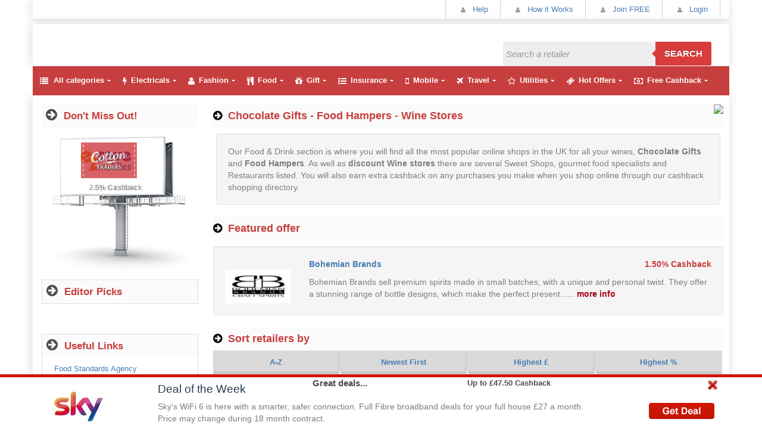

--- FILE ---
content_type: text/html; charset=UTF-8
request_url: http://www.edealsuk.com/cashback-food-drink-restaurants.aspx
body_size: 215037
content:
<!doctype html>
<html lang="en">
<head>
<meta http-equiv="content-type" content="text/html;charset=UTF-8" />
<meta name="viewport" content="width=device-width, initial-scale=1.0">
<title>Food Hampers, Chocolate Gifts, Sweet Shops, Cheap Wines, Hot Chocolate Bars</title>
<meta name="description" content="Food & Drink: Cashback online Shopping Directory of UK's  Best Hotels, Wine Stores, Sweet shops, Alcoholic drinks and Cheap Restaurants.">
<meta name="keywords" content="food, drink, hotels, pizza, alcoholic drinks, wine, beer, whisky, stores, sweets, sweet shops, candies, chocolates, pub, club, online restaurants, red wine, white wine, domonios pizza, uk online food &amp; drinks shops, cashback, cheap, online, shopping, directory, uk">
<meta name="author" content="VAC Media Ltd">
<link rel="shortcut icon" href="http://www.edealsuk.com/img/favicon.ico" type="image/x-icon">
<link href='http://fonts.googleapis.com/css?family=Open+Sans:400,300' rel='stylesheet' type='text/css'>
<link rel="stylesheet" href="http://www.edealsuk.com/cssNew/assets/dest/css/bootstrap.min.css">
<link rel="stylesheet" href="http://www.edealsuk.com/cssNew/assets/dest/css/font-awesome.min.css">
<link rel="stylesheet" href="http://www.edealsuk.com/cssNew/assets/dest/rs-plugin/css/settings.css">
<link rel="stylesheet" href="http://www.edealsuk.com/cssNew/assets/dest/rs-plugin/css/responsive.css">
<link rel="stylesheet" title="style" href="http://www.edealsuk.com/cssNew/assets/dest/css/style.css">
<link rel="stylesheet" type="text/css" media="all" href="http://www.edealsuk.com/cssNew/menu/css/color-theme.css" />		
<link rel="stylesheet" type="text/css" media="all" href="http://www.edealsuk.com/cssNew/menu/css/webslidemenu.css" />
<link rel="stylesheet" href="http://www.edealsuk.com/cssNew/assets/dest/css/animate.css">


<link href="http://www.edealsuk.com/cssNew/jssor/jssor.css" rel="stylesheet" />
<link rel="stylesheet" href="http://www.edealsuk.com/cssNew/menu/css/menu.css">
<!--[if lt IE 9]>
    <script src="http://www.edealsuk.com/jsNew/html5shiv.js"></script>
  <![endif]-->
<!--[if IE 7]>
<link rel="stylesheet" type="text/css" href="http://www.edealsuk.com/cssNew/ie7.css">
<link rel="stylesheet" type="text/css" href="http://www.edealsuk.com/cssNew/bootstrap-ie7.css">

<![endif]-->

<link rel="apple-touch-icon" href="http://www.edealsuk.com/img/apple-touch-icon.png" />
<link rel="apple-touch-icon" sizes="57x57" href="http://www.edealsuk.com/img/apple-touch-icon-57x57.png" />
<link rel="apple-touch-icon" sizes="72x72" href="http://www.edealsuk.com/img/apple-touch-icon-72x72.png" />
<link rel="apple-touch-icon" sizes="76x76" href="http://www.edealsuk.com/img/apple-touch-icon-76x76.png" />
<link rel="apple-touch-icon" sizes="114x114" href="http://www.edealsuk.com/img/apple-touch-icon-114x114.png" />
<link rel="apple-touch-icon" sizes="120x120" href="http://www.edealsuk.com/img/apple-touch-icon-120x120.png" />
<link rel="apple-touch-icon" sizes="144x144" href="http://www.edealsuk.com/img/apple-touch-icon-144x144.png" />
<link rel="apple-touch-icon" sizes="152x152" href="http://www.edealsuk.com/img/apple-touch-icon-152x152.png" />


<script type="text/javascript" src="http://www.edealsuk.com/jsNew/respond.js"></script>
<link rel="alternate" type="application/rss+xml" title="mensclothing - edealsuk.com" href="http://edealsuk.com/feed/mensclothing.xml"/><link rel="alternate" type="application/rss+xml" title="mobileringtones - edealsuk.com" href="http://edealsuk.com/feed/mobileringtones.xml"/><link rel="alternate" type="application/rss+xml" title="simfreemobiles - edealsuk.com" href="http://edealsuk.com/feed/simfreemobiles.xml"/><link rel="alternate" type="application/rss+xml" title="accessories - edealsuk.com" href="http://edealsuk.com/feed/accessories.xml"/><link rel="alternate" type="application/rss+xml" title="airportcarparking - edealsuk.com" href="http://edealsuk.com/feed/airportcarparking.xml"/><link rel="alternate" type="application/rss+xml" title="artantiques - edealsuk.com" href="http://edealsuk.com/feed/artantiques.xml"/><link rel="alternate" type="application/rss+xml" title="audiobooks - edealsuk.com" href="http://edealsuk.com/feed/audiobooks.xml"/><link rel="alternate" type="application/rss+xml" title="beachwear-swimwear - edealsuk.com" href="http://edealsuk.com/feed/beachwear-swimwear.xml"/><link rel="alternate" type="application/rss+xml" title="bestsellers - edealsuk.com" href="http://edealsuk.com/feed/bestsellers.xml"/><link rel="alternate" type="application/rss+xml" title="bookshops - edealsuk.com" href="http://edealsuk.com/feed/bookshops.xml"/><link rel="alternate" type="application/rss+xml" title="breakdowncover - edealsuk.com" href="http://edealsuk.com/feed/breakdowncover.xml"/><link rel="alternate" type="application/rss+xml" title="breakdowncover - edealsuk.com" href="http://edealsuk.com/feed/breakdowncover.xml"/><link rel="alternate" type="application/rss+xml" title="broadbanddeals - edealsuk.com" href="http://edealsuk.com/feed/broadbanddeals.xml"/><link rel="alternate" type="application/rss+xml" title="caraccessories - edealsuk.com" href="http://edealsuk.com/feed/caraccessories.xml"/><link rel="alternate" type="application/rss+xml" title="carhire - edealsuk.com" href="http://edealsuk.com/feed/carhire.xml"/><link rel="alternate" type="application/rss+xml" title="carrentals - edealsuk.com" href="http://edealsuk.com/feed/carrentals.xml"/><link rel="alternate" type="application/rss+xml" title="cheapcruises - edealsuk.com" href="http://edealsuk.com/feed/cheapcruises.xml"/><link rel="alternate" type="application/rss+xml" title="cheapflights - edealsuk.com" href="http://edealsuk.com/feed/cheapflights.xml"/><link rel="alternate" type="application/rss+xml" title="cheapshoes - edealsuk.com" href="http://edealsuk.com/feed/cheapshoes.xml"/><link rel="alternate" type="application/rss+xml" title="chocolate-sweetshops - edealsuk.com" href="http://edealsuk.com/feed/chocolate-sweetshops.xml"/><link rel="alternate" type="application/rss+xml" title="comparecarinsurancedeals - edealsuk.com" href="http://edealsuk.com/feed/comparecarinsurancedeals.xml"/><link rel="alternate" type="application/rss+xml" title="comparelifeinsurancedeals - edealsuk.com" href="http://edealsuk.com/feed/comparelifeinsurancedeals.xml"/><link rel="alternate" type="application/rss+xml" title="comparepetinsurancedeals - edealsuk.com" href="http://edealsuk.com/feed/comparepetinsurancedeals.xml"/><link rel="alternate" type="application/rss+xml" title="comparetravelinsurancedeals - edealsuk.com" href="http://edealsuk.com/feed/comparetravelinsurancedeals.xml"/><link rel="alternate" type="application/rss+xml" title="comparevaninsurancedeals - edealsuk.com" href="http://edealsuk.com/feed/comparevaninsurancedeals.xml"/><link rel="alternate" type="application/rss+xml" title="computershops - edealsuk.com" href="http://edealsuk.com/feed/computershops.xml"/><link rel="alternate" type="application/rss+xml" title="contractmobilephones - edealsuk.com" href="http://edealsuk.com/feed/contractmobilephones.xml"/><link rel="alternate" type="application/rss+xml" title="cookery - edealsuk.com" href="http://edealsuk.com/feed/cookery.xml"/><link rel="alternate" type="application/rss+xml" title="crime,horrorthrillers - edealsuk.com" href="http://edealsuk.com/feed/crime,horrorthrillers.xml"/><link rel="alternate" type="application/rss+xml" title="datingagencies - edealsuk.com" href="http://edealsuk.com/feed/datingagencies.xml"/><link rel="alternate" type="application/rss+xml" title="departmentstores,cataloguesandsupermarkets - edealsuk.com" href="http://edealsuk.com/feed/departmentstores,cataloguesandsupermarkets.xml"/><link rel="alternate" type="application/rss+xml" title="designerwearshops - edealsuk.com" href="http://edealsuk.com/feed/designerwearshops.xml"/><link rel="alternate" type="application/rss+xml" title="discountsunglasses - edealsuk.com" href="http://edealsuk.com/feed/discountsunglasses.xml"/><link rel="alternate" type="application/rss+xml" title="discountwatches - edealsuk.com" href="http://edealsuk.com/feed/discountwatches.xml"/><link rel="alternate" type="application/rss+xml" title="education - edealsuk.com" href="http://edealsuk.com/feed/education.xml"/><link rel="alternate" type="application/rss+xml" title="educational - edealsuk.com" href="http://edealsuk.com/feed/educational.xml"/><link rel="alternate" type="application/rss+xml" title="electricals - edealsuk.com" href="http://edealsuk.com/feed/electricals.xml"/><link rel="alternate" type="application/rss+xml" title="entertainment - edealsuk.com" href="http://edealsuk.com/feed/entertainment.xml"/><link rel="alternate" type="application/rss+xml" title="familyparkleisurebreaks - edealsuk.com" href="http://edealsuk.com/feed/familyparkleisurebreaks.xml"/><link rel="alternate" type="application/rss+xml" title="fashion - edealsuk.com" href="http://edealsuk.com/feed/fashion.xml"/><link rel="alternate" type="application/rss+xml" title="fashionforall - edealsuk.com" href="http://edealsuk.com/feed/fashionforall.xml"/><link rel="alternate" type="application/rss+xml" title="fastcash - edealsuk.com" href="http://edealsuk.com/feed/fastcash.xml"/><link rel="alternate" type="application/rss+xml" title="ferries,busestrains - edealsuk.com" href="http://edealsuk.com/feed/ferries,busestrains.xml"/><link rel="alternate" type="application/rss+xml" title="finance - edealsuk.com" href="http://edealsuk.com/feed/finance.xml"/><link rel="alternate" type="application/rss+xml" title="flightsonly - edealsuk.com" href="http://edealsuk.com/feed/flightsonly.xml"/><link rel="alternate" type="application/rss+xml" title="food - edealsuk.com" href="http://edealsuk.com/feed/food.xml"/><link rel="alternate" type="application/rss+xml" title="freesimcards - edealsuk.com" href="http://edealsuk.com/feed/freesimcards.xml"/><link rel="alternate" type="application/rss+xml" title="freetrials - edealsuk.com" href="http://edealsuk.com/feed/freetrials.xml"/><link rel="alternate" type="application/rss+xml" title="gadgetshops - edealsuk.com" href="http://edealsuk.com/feed/gadgetshops.xml"/><link rel="alternate" type="application/rss+xml" title="gift - edealsuk.com" href="http://edealsuk.com/feed/gift.xml"/><link rel="alternate" type="application/rss+xml" title="giftexperiences - edealsuk.com" href="http://edealsuk.com/feed/giftexperiences.xml"/><link rel="alternate" type="application/rss+xml" title="giftsforchildren - edealsuk.com" href="http://edealsuk.com/feed/giftsforchildren.xml"/><link rel="alternate" type="application/rss+xml" title="giftsforher - edealsuk.com" href="http://edealsuk.com/feed/giftsforher.xml"/><link rel="alternate" type="application/rss+xml" title="giftsforhim - edealsuk.com" href="http://edealsuk.com/feed/giftsforhim.xml"/><link rel="alternate" type="application/rss+xml" title="healthbeauty - edealsuk.com" href="http://edealsuk.com/feed/healthbeauty.xml"/><link rel="alternate" type="application/rss+xml" title="holidaypackages - edealsuk.com" href="http://edealsuk.com/feed/holidaypackages.xml"/><link rel="alternate" type="application/rss+xml" title="homegarden - edealsuk.com" href="http://edealsuk.com/feed/homegarden.xml"/><link rel="alternate" type="application/rss+xml" title="homephone - edealsuk.com" href="http://edealsuk.com/feed/homephone.xml"/><link rel="alternate" type="application/rss+xml" title="hotelsandaccomodationonly - edealsuk.com" href="http://edealsuk.com/feed/hotelsandaccomodationonly.xml"/><link rel="alternate" type="application/rss+xml" title="instantwinlottery - edealsuk.com" href="http://edealsuk.com/feed/instantwinlottery.xml"/><link rel="alternate" type="application/rss+xml" title="insurance - edealsuk.com" href="http://edealsuk.com/feed/insurance.xml"/><link rel="alternate" type="application/rss+xml" title="internetservices - edealsuk.com" href="http://edealsuk.com/feed/internetservices.xml"/><link rel="alternate" type="application/rss+xml" title="jewellery - edealsuk.com" href="http://edealsuk.com/feed/jewellery.xml"/><link rel="alternate" type="application/rss+xml" title="jewelleryshops - edealsuk.com" href="http://edealsuk.com/feed/jewelleryshops.xml"/><link rel="alternate" type="application/rss+xml" title="kidsclothing - edealsuk.com" href="http://edealsuk.com/feed/kidsclothing.xml"/><link rel="alternate" type="application/rss+xml" title="lingerie - edealsuk.com" href="http://edealsuk.com/feed/lingerie.xml"/><link rel="alternate" type="application/rss+xml" title="lingerieshops - edealsuk.com" href="http://edealsuk.com/feed/lingerieshops.xml"/><link rel="alternate" type="application/rss+xml" title="loans - edealsuk.com" href="http://edealsuk.com/feed/loans.xml"/><link rel="alternate" type="application/rss+xml" title="magazines - edealsuk.com" href="http://edealsuk.com/feed/magazines.xml"/><link rel="alternate" type="application/rss+xml" title="mobile - edealsuk.com" href="http://edealsuk.com/feed/mobile.xml"/><link rel="alternate" type="application/rss+xml" title="mobilephoneaccessories - edealsuk.com" href="http://edealsuk.com/feed/mobilephoneaccessories.xml"/><link rel="alternate" type="application/rss+xml" title="motherandbaby - edealsuk.com" href="http://edealsuk.com/feed/motherandbaby.xml"/><link rel="alternate" type="application/rss+xml" title="motoring - edealsuk.com" href="http://edealsuk.com/feed/motoring.xml"/><link rel="alternate" type="application/rss+xml" title="musicdvdshops - edealsuk.com" href="http://edealsuk.com/feed/musicdvdshops.xml"/><link rel="alternate" type="application/rss+xml" title="nocashback - edealsuk.com" href="http://edealsuk.com/feed/nocashback.xml"/><link rel="alternate" type="application/rss+xml" title="officesupplies - edealsuk.com" href="http://edealsuk.com/feed/officesupplies.xml"/><link rel="alternate" type="application/rss+xml" title="onlineflorists - edealsuk.com" href="http://edealsuk.com/feed/onlineflorists.xml"/><link rel="alternate" type="application/rss+xml" title="onlinegaming - edealsuk.com" href="http://edealsuk.com/feed/onlinegaming.xml"/><link rel="alternate" type="application/rss+xml" title="otherbooks - edealsuk.com" href="http://edealsuk.com/feed/otherbooks.xml"/><link rel="alternate" type="application/rss+xml" title="otherfreebies - edealsuk.com" href="http://edealsuk.com/feed/otherfreebies.xml"/><link rel="alternate" type="application/rss+xml" title="otherinsurancedeals - edealsuk.com" href="http://edealsuk.com/feed/otherinsurancedeals.xml"/><link rel="alternate" type="application/rss+xml" title="others - edealsuk.com" href="http://edealsuk.com/feed/others.xml"/><link rel="alternate" type="application/rss+xml" title="outdoorclothing - edealsuk.com" href="http://edealsuk.com/feed/outdoorclothing.xml"/><link rel="alternate" type="application/rss+xml" title="payasyougomobilephones - edealsuk.com" href="http://edealsuk.com/feed/payasyougomobilephones.xml"/><link rel="alternate" type="application/rss+xml" title="pets - edealsuk.com" href="http://edealsuk.com/feed/pets.xml"/><link rel="alternate" type="application/rss+xml" title="photography - edealsuk.com" href="http://edealsuk.com/feed/photography.xml"/><link rel="alternate" type="application/rss+xml" title="sportsfitness - edealsuk.com" href="http://edealsuk.com/feed/sportsfitness.xml"/><link rel="alternate" type="application/rss+xml" title="theatrebreaksandattractions - edealsuk.com" href="http://edealsuk.com/feed/theatrebreaksandattractions.xml"/><link rel="alternate" type="application/rss+xml" title="toysandgames - edealsuk.com" href="http://edealsuk.com/feed/toysandgames.xml"/><link rel="alternate" type="application/rss+xml" title="travel - edealsuk.com" href="http://edealsuk.com/feed/travel.xml"/><link rel="alternate" type="application/rss+xml" title="travelaccessories - edealsuk.com" href="http://edealsuk.com/feed/travelaccessories.xml"/><link rel="alternate" type="application/rss+xml" title="travelinsurance - edealsuk.com" href="http://edealsuk.com/feed/travelinsurance.xml"/><link rel="alternate" type="application/rss+xml" title="utilities - edealsuk.com" href="http://edealsuk.com/feed/utilities.xml"/><link rel="alternate" type="application/rss+xml" title="womensclothing - edealsuk.com" href="http://edealsuk.com/feed/womensclothing.xml"/><!-- TradeDoubler site verification 1151244 -->
</head>

<body>
<nav class="navbar navbar-fixed-top navbar-top box-shadow hidden-md hidden-lg  dd">
  <div class="container">
    <div class=" " >
        <div class="pull-right ">
          <div class="" style="padding-top:10px;">          	<a style="border-right: 1px solid #d3d3d3;padding-right:8px;" href="http://www.edealsuk.com/secure/login.php?c=join" title="Join FREE"><i style="color:#999da0;" class="fa fa-user"></i> Join FREE</a>
          	<a href="http://www.edealsuk.com/login.php?c=login" title="Login"><i style="color:#999da0;" class="fa fa-user"></i> Login</a>
		</div>
        </div>
     </div>
  </div>
</nav>

<div class="wsmenucontainer clearfix">
  <div class="wsmenuexpandermain slideRight"><a id="navToggle" class="animated-arrow slideLeft" href="#"><span></span></a></div>
  <div class="wsmenucontent overlapblackbg"></div>
  <div>

<div id="header">
  <div class="header-top">
    <div class="container dd " style=" border-bottom: 1px solid #e3e3e3;">
      <div class="pull-right auto-width-right hidden-xs">
        <ul class="top-details menu-beta l-inline">
          <li><a href="http://www.edealsuk.com/help" title="Help"><i class="fa fa-user"></i> Help</a></li>
          <li><a href="http://www.edealsuk.com/howitworks.php" title="How it works"><i class="fa fa-user"></i> How it Works</a></li>
          <li><a href="http://www.edealsuk.com/secure/login.php?c=join" title="Join FREE"><i class="fa fa-user"></i> Join FREE</a></li>
          <li><a href="http://www.edealsuk.com/login.php?c=login" title="Login"><i class="fa fa-user"></i> Login</a></li>
        </ul>
      </div>
<div class="menu-beta wltextrt" style="padding-top:5px;"></div>
      <div class="clearfix"></div>
    </div>
    <!-- .container -->
  </div>
  <!-- .header-top -->
  <div class="header-body">
    <div class="container beta-relative dd">
      <div class="pull-left"> <a href="http://www.edealsuk.com" title="eDealsUK" id="logo"><img src="http://www.edealsuk.com/img/logo.png" alt=""></a> </div>
      <div class="pull-right col-md-4 col-sm-6 col-xs-12">
        <div class="space30">&nbsp;</div>
        <div class="">
        
          <form role="search" action="../search.php" method="post" class="form-wrapper cf">
            <input type="text" value="" name="keywords" id="s" placeholder="Search a retailer" />
            <button type="submit" id="searchbtn">Search</button>
          </form>
        </div>
      </div>
      <div class="clearfix"></div>
    </div>
    <!-- .container -->
  </div>
  <!-- .header-body -->
  <div class="header-bottom ">
    <div class="container prn pln" >
      <div class="menu style-1 hidden-xs hidden-sm">
        <ul class="menu">
	 	<li><a href="#" class="arrow"><i class="icon24hide icon-list"></i> All categories</a>
            		<!-- Full Width Mega-Menu / Start -->
			<div class="mega-menu full-width">
		              <div class="col-1">
              			<ol>
													<li class="0">
								<a href="http://www.edealsuk.com/Cheap-online-book-shops.aspx" title="Book Shops">Book Shops</a>
							</li>
																				<li class="1">
								<a href="http://www.edealsuk.com/Cashback-Cheap-broadband-Deals.aspx" title="Broadband Deals">Broadband Deals</a>
							</li>
																				<li class="2">
								<a href="http://www.edealsuk.com/cheap-flight-deals.aspx" title="Cheap Flights">Cheap Flights</a>
							</li>
																				<li class="3">
								<a href="http://www.edealsuk.com/clothing-fashion-stores.aspx" title="Fashion">Fashion</a>
							</li>
																				<li class="4">
								<a href="http://www.edealsuk.com/Cashback-Cheap-Computer-Laptop-Deals.aspx" title="Computer Shops">Computer Shops</a>
							</li>
																				<li class="5">
								<a href="http://www.edealsuk.com/Cashback-Online-lowinterest-Creditcards.aspx" title="Credit Cards">Credit Cards</a>
							</li>
																				<li class="6">
								<a href="http://www.edealsuk.com/Online-Dating-Agencies-UK-Services.aspx" title="Dating Agencies">Dating Agencies</a>
							</li>
																				<li class="7">
								<a href="http://www.edealsuk.com/cheap-Online-courses-learning.aspx" title="Education">Education</a>
							</li>
																				<li class="8">
								<a href="http://www.edealsuk.com/electrical-appliance-deals-cashback.aspx" title="Electricals">Electricals</a>
							</li>
							 </ol></div><div class="col-1"><ol>													<li class="9">
								<a href="http://www.edealsuk.com/entertainment-deals-online-directory.aspx" title="Entertainment">Entertainment</a>
							</li>
																				<li class="10">
								<a href="http://www.edealsuk.com/cashback-loans-mortgage-deals.aspx" title="Finance">Finance</a>
							</li>
																				<li class="11">
								<a href="http://www.edealsuk.com/cashback-food-drink-restaurants.aspx" title="Food">Food</a>
							</li>
																				<li class="12">
								<a href="http://www.edealsuk.com/cheap-gadgets-shops.aspx" title="Gadget Shops">Gadget Shops</a>
							</li>
																				<li class="13">
								<a href="http://www.edealsuk.com/cashback-gas-electricity.aspx" title="Gas &amp; Electricity">Gas &amp; Electricity</a>
							</li>
																				<li class="14">
								<a href="http://www.edealsuk.com/gift-shops-ideas-deals.aspx" title="Gift">Gift</a>
							</li>
																				<li class="15">
								<a href="http://www.edealsuk.com/Health-beauty.aspx" title="Health &amp; Beauty">Health &amp; Beauty</a>
							</li>
																				<li class="16">
								<a href="http://www.edealsuk.com/home-garden-shopping.aspx" title="Home &amp; Garden">Home &amp; Garden</a>
							</li>
							 </ol></div><div class="col-1"><ol>													<li class="17">
								<a href="http://www.edealsuk.com/cheap-phone-deals-cash-back.aspx" title="Home Phone">Home Phone</a>
							</li>
																				<li class="18">
								<a href="http://www.edealsuk.com/cheap-insurance-deals-cashback.aspx" title="Insurance">Insurance</a>
							</li>
																				<li class="19">
								<a href="http://www.edealsuk.com/internet-services-directory.aspx" title="Internet Services">Internet Services</a>
							</li>
																				<li class="20">
								<a href="http://www.edealsuk.com/cashback-jewellery-shops.aspx" title="Jewellery Shops">Jewellery Shops</a>
							</li>
																				<li class="21">
								<a href="http://www.edealsuk.com/sexy-lingerie-shops.aspx" title="Lingerie Shops">Lingerie Shops</a>
							</li>
																				<li class="22">
								<a href="http://www.edealsuk.com/Cashback-personal-secured-loans.aspx" title="Loans">Loans</a>
							</li>
																				<li class="23">
								<a href="http://www.edealsuk.com/cheap-mobile-deals-uk.aspx" title="Mobile">Mobile</a>
							</li>
																				<li class="24">
								<a href="http://www.edealsuk.com/cashback-mother-and-baby.aspx" title="Mother And Baby">Mother And Baby</a>
							</li>
							 </ol></div><div class="col-1"><ol>													<li class="25">
								<a href="http://www.edealsuk.com/motoring-deals.aspx" title="Motoring">Motoring</a>
							</li>
																				<li class="26">
								<a href="http://www.edealsuk.com/cheap-dvds-cd-deals.aspx" title="Music &amp; DVD Shops">Music &amp; DVD Shops</a>
							</li>
																				<li class="27">
								<a href="http://www.edealsuk.com/cashback-office-supplies.aspx" title="Office Supplies">Office Supplies</a>
							</li>
																				<li class="28">
								<a href="http://www.edealsuk.com/online-florist-shops.aspx" title="Online Florists">Online Florists</a>
							</li>
																				<li class="29">
								<a href="http://www.edealsuk.com/Cashback-online-Casino-Gambling.aspx" title="Online Gaming">Online Gaming</a>
							</li>
																				<li class="30">
								<a href="http://www.edealsuk.com/Cashback-online-shopping.aspx" title="Others">Others</a>
							</li>
																				<li class="31">
								<a href="http://www.edealsuk.com/Pets.aspx" title="Pets">Pets</a>
							</li>
																				<li class="32">
								<a href="http://www.edealsuk.com/Photography.aspx" title="Photography">Photography</a>
							</li>
							 </ol></div><div class="col-1"><ol>													<li class="33">
								<a href="http://www.edealsuk.com/prizes-lotto-win.aspx" title="Prizes">Prizes</a>
							</li>
																				<li class="34">
								<a href="http://www.edealsuk.com/Seasonal-Offers.aspx" title="Seasonal Offers">Seasonal Offers</a>
							</li>
																				<li class="35">
								<a href="http://www.edealsuk.com/sports-fitness-equipment.aspx" title="Sports &amp; Fitness">Sports &amp; Fitness</a>
							</li>
																				<li class="36">
								<a href="http://www.edealsuk.com/toys-and-games-shops.aspx" title="Toys and Games">Toys and Games</a>
							</li>
																				<li class="37">
								<a href="http://www.edealsuk.com/cheap-holiday-travel-deals.aspx" title="Travel">Travel</a>
							</li>
																				<li class="38">
								<a href="http://www.edealsuk.com/utilities.aspx" title="Utilities">Utilities</a>
							</li>
																				<li class="39">
								<a href="http://www.edealsuk.com/surveys.php" title="Surveys">Surveys</a>
							</li>
																				<li class="40">
								<a href="http://www.edealsuk.com/competitions.aspx" title="Competitions">Competitions</a>
							</li>
							 </ol></div><div class="col-1"><ol>													<li class="41">
								<a href="http://www.edealsuk.com/other-freebies.aspx" title="Other Freebies">Other Freebies</a>
							</li>
																				<li class="42">
								<a href="http://www.edealsuk.com/free-sim-cards.aspx" title="Free Sim Cards">Free Sim Cards</a>
							</li>
																				<li class="43">
								<a href="http://www.edealsuk.com/no-cashback.aspx" title="No Cashback">No Cashback</a>
							</li>
																				<li class="45">
								<a title="Show all Retailers" href="http://www.edealsuk.com/sa.aspx">Show all Retailers</a>
							</li>
                			</ol>
              		</div>

            		</div>
            		<!-- Full Width Mega-Menu / End -->
          	</li>
 	
			<li><a id="Electricals" class="arrow topm-n" href="http://www.edealsuk.com/electrical-appliance-deals-cashback.aspx"><i class="icon24hide fa fa-bolt "></i>Electricals</a>
		<!-- Full Width Mega-Menu / Start -->
			<ul style="z-index: 999;">
																																																																																																																																																																																																																																																																																																																																																																																																												<li><a style="color: #909090;font-weight: 600;">Top Retailers<i class="fa fa-angle-double-right" style="color: #C73E3E;float: right;"></i></a>
						 <ul class="sndsubmnutop">
													<li>
								<a rel="nofollow" href="http://www.edealsuk.com/T15328.aspx" title="Comet">Comet  Up to 1.25% </a>
							</li>
																																																																																																	</ul></li>

						<li><a style="color: #909090;font-weight: 600;">More Options<i class="fa fa-angle-double-right" style="color: #C73E3E;float: right;"></i></a>
						 <ul>
						<li><a rel="nofollow" href="http://www.edealsuk.com/electrical-appliance-deals-cashback-sortby-a-z.aspx" title="Browse A-Z">Browse A-Z</a></li>
												</ul></li>


			</ul>
		</li>
			<li><a id="Fashion" class="arrow topm-n" href="http://www.edealsuk.com/clothing-fashion-stores.aspx"><i class="icon24hide fa fa-user"></i>Fashion</a>
		<!-- Full Width Mega-Menu / Start -->
			<ul style="z-index: 999;">
																																																																																																																																																																																																																																																																																																																																																																																																						
						<li><a style="color: #909090;font-weight: 600;">Categories<i class="fa fa-angle-double-right" style="color: #C73E3E;float: right;"></i></a>
						<ul class="sndsubmnu">
																								<li><a href="http://www.edealsuk.com/discount-men-clothing.aspx" title=" Mens Clothing"> Mens Clothing</a></li>
																																<li><a href="http://www.edealsuk.com/belts-bags-tie.aspx" title="Accessories">Accessories</a></li>
																																<li><a href="http://www.edealsuk.com/discount-beach-swim-wear.aspx" title="Beachwear - Swim wear">Beachwear - Swim wear</a></li>
																																<li><a href="http://www.edealsuk.com/cheap-discount-shoes.aspx" title="Cheap Shoes">Cheap Shoes</a></li>
																																<li><a href="http://www.edealsuk.com/department-stores-catalogues-and-supermarkets.aspx" title="Department Stores, Catalogues and Supermarkets">Department Stores, Catalogues and Supermarkets</a></li>
																																<li><a href="http://www.edealsuk.com/discount-designer-wear.aspx" title="Designer Wear Shops">Designer Wear Shops</a></li>
																																<li><a href="http://www.edealsuk.com/discount-sunglasses.aspx" title="Discount Sunglasses">Discount Sunglasses</a></li>
																																<li><a href="http://www.edealsuk.com/cheap-discount-watches.aspx" title="Discount Watches">Discount Watches</a></li>
																																<li><a href="http://www.edealsuk.com/fashion-for-all.aspx" title="Fashion for All">Fashion for All</a></li>
																																<li><a href="http://www.edealsuk.com/jewellery.aspx" title="Jewellery">Jewellery</a></li>
																																<li><a href="http://www.edealsuk.com/discount-kids-clothing.aspx" title="Kids Clothing">Kids Clothing</a></li>
																																<li><a href="http://www.edealsuk.com/lingerie.aspx" title="Lingerie">Lingerie</a></li>
																																<li><a href="http://www.edealsuk.com/discount-outdoor-clothing.aspx" title="Outdoor Clothing">Outdoor Clothing</a></li>
																																<li><a href="http://www.edealsuk.com/discount-women-clothing.aspx" title="Womens Clothing">Womens Clothing</a></li>
																																																																																																																																																																																																																																																																																																																																																																																																																																																									</ul></li>
										<li><a style="color: #909090;font-weight: 600;">Top Retailers<i class="fa fa-angle-double-right" style="color: #C73E3E;float: right;"></i></a>
						 <ul class="sndsubmnutop">
																			<li>
								<a rel="nofollow" href="http://www.edealsuk.com/T15312.aspx" title="Burton">Burton  2.5% </a>
							</li>
																				<li>
								<a rel="nofollow" href="http://www.edealsuk.com/T15344.aspx" title="Dorothy Perkins">Dorothy Perkins  Up to 2.50% </a>
							</li>
																				<li>
								<a rel="nofollow" href="http://www.edealsuk.com/T17077.aspx" title="M&amp;amp;S">M&amp;S  Up to 1% </a>
							</li>
																				<li>
								<a rel="nofollow" href="http://www.edealsuk.com/T17466.aspx" title="Debenhams">Debenhams  1.50% </a>
							</li>
																				<li>
								<a rel="nofollow" href="http://www.edealsuk.com/T17498.aspx" title="New Look">New Look  Up to 2.5% </a>
							</li>
																																																																			</ul></li>

						<li><a style="color: #909090;font-weight: 600;">More Options<i class="fa fa-angle-double-right" style="color: #C73E3E;float: right;"></i></a>
						 <ul>
						<li><a rel="nofollow" href="http://www.edealsuk.com/clothing-fashion-stores-sortby-a-z.aspx" title="Browse A-Z">Browse A-Z</a></li>
												</ul></li>


			</ul>
		</li>
			<li><a id="Food" class="arrow topm-n" href="http://www.edealsuk.com/cashback-food-drink-restaurants.aspx"><i class="icon24hide fa fa-cutlery"></i>Food</a>
		<!-- Full Width Mega-Menu / Start -->
			<ul style="z-index: 999;">
																																																																																																																																																																																																																																																																																																																																																																																																												<li><a style="color: #909090;font-weight: 600;">Top Retailers<i class="fa fa-angle-double-right" style="color: #C73E3E;float: right;"></i></a>
						 <ul class="sndsubmnutop">
																																																																																																</ul></li>

						<li><a style="color: #909090;font-weight: 600;">More Options<i class="fa fa-angle-double-right" style="color: #C73E3E;float: right;"></i></a>
						 <ul>
						<li><a rel="nofollow" href="http://www.edealsuk.com/cashback-food-drink-restaurants-sortby-a-z.aspx" title="Browse A-Z">Browse A-Z</a></li>
												</ul></li>


			</ul>
		</li>
			<li><a id="Gift" class="arrow topm-n" href="http://www.edealsuk.com/gift-shops-ideas-deals.aspx"><i class="icon24hide fa fa-gift"></i>Gift</a>
		<!-- Full Width Mega-Menu / Start -->
			<ul style="z-index: 999;">
																																																																																																																																																																																																																																																																																																																																																																																																						
						<li><a style="color: #909090;font-weight: 600;">Categories<i class="fa fa-angle-double-right" style="color: #C73E3E;float: right;"></i></a>
						<ul class="sndsubmnu">
																																																																																																																																																																																																																																										<li><a href="http://www.edealsuk.com/gift-hot-chocolate-bars.aspx" title="Chocolate - Sweet Shops">Chocolate - Sweet Shops</a></li>
																																<li><a href="http://www.edealsuk.com/discount-gift-experiences.aspx" title="Gift Experiences">Gift Experiences</a></li>
																																<li><a href="http://www.edealsuk.com/cheap-child-gifts.aspx" title="Gifts For Children">Gifts For Children</a></li>
																																<li><a href="http://www.edealsuk.com/cheap-unique-gifts.aspx" title="Gifts For Her">Gifts For Her</a></li>
																																<li><a href="http://www.edealsuk.com/discount-unique-gifts.aspx" title="Gifts For Him">Gifts For Him</a></li>
																																																																																																																																																																																																																																																																																																																																																																														</ul></li>
										<li><a style="color: #909090;font-weight: 600;">Top Retailers<i class="fa fa-angle-double-right" style="color: #C73E3E;float: right;"></i></a>
						 <ul class="sndsubmnutop">
																																																	<li>
								<a rel="nofollow" href="http://www.edealsuk.com/T14844.aspx" title="Boots">Boots  Up to 2.5% </a>
							</li>
																				<li>
								<a rel="nofollow" href="http://www.edealsuk.com/T16189.aspx" title="H.Samuel">H.Samuel  No </a>
							</li>
																				<li>
								<a rel="nofollow" href="http://www.edealsuk.com/T17077.aspx" title="M&amp;amp;S">M&amp;S  Up to 1% </a>
							</li>
																																																	</ul></li>

						<li><a style="color: #909090;font-weight: 600;">More Options<i class="fa fa-angle-double-right" style="color: #C73E3E;float: right;"></i></a>
						 <ul>
						<li><a rel="nofollow" href="http://www.edealsuk.com/gift-shops-ideas-deals-sortby-a-z.aspx" title="Browse A-Z">Browse A-Z</a></li>
												</ul></li>


			</ul>
		</li>
			<li><a id="Insurance" class="arrow topm-n" href="http://www.edealsuk.com/cheap-insurance-deals-cashback.aspx"><i class="icon24hide fa fa-list-ul"></i>Insurance</a>
		<!-- Full Width Mega-Menu / Start -->
			<ul style="z-index: 999;">
																																																																																																																																																																																																																																																																																																																																																																																																						
						<li><a style="color: #909090;font-weight: 600;">Categories<i class="fa fa-angle-double-right" style="color: #C73E3E;float: right;"></i></a>
						<ul class="sndsubmnu">
																																																																																																																																																																																																																																																																																																																					<li><a href="http://www.edealsuk.com/compare-cheap-car-insurance.aspx" title="Compare Car Insurance Deals">Compare Car Insurance Deals</a></li>
																																<li><a href="http://www.edealsuk.com/compare-life-insurance.aspx" title="Compare Life Insurance Deals">Compare Life Insurance Deals</a></li>
																																<li><a href="http://www.edealsuk.com/compare-pet-insurance.aspx" title="Compare Pet Insurance Deals">Compare Pet Insurance Deals</a></li>
																																<li><a href="http://www.edealsuk.com/compare-travel-insurance.aspx" title="Compare Travel Insurance Deals">Compare Travel Insurance Deals</a></li>
																																<li><a href="http://www.edealsuk.com/compare-van-insurance.aspx" title="Compare Van Insurance Deals">Compare Van Insurance Deals</a></li>
																																<li><a href="http://www.edealsuk.com/other-insurance-deals.aspx" title="Other Insurance Deals">Other Insurance Deals</a></li>
																																																																																																																																																																																																																																																																																				</ul></li>
										<li><a style="color: #909090;font-weight: 600;">Top Retailers<i class="fa fa-angle-double-right" style="color: #C73E3E;float: right;"></i></a>
						 <ul class="sndsubmnutop">
																																																																			<li>
								<a rel="nofollow" href="http://www.edealsuk.com/T15588.aspx" title="ASDA Money Pet Insurance">ASDA Money Pet Insurance  Up to £60 </a>
							</li>
																																											</ul></li>

						<li><a style="color: #909090;font-weight: 600;">More Options<i class="fa fa-angle-double-right" style="color: #C73E3E;float: right;"></i></a>
						 <ul>
						<li><a rel="nofollow" href="http://www.edealsuk.com/cheap-insurance-deals-cashback-sortby-a-z.aspx" title="Browse A-Z">Browse A-Z</a></li>
												</ul></li>


			</ul>
		</li>
			<li><a id="Mobile" class="arrow topm-n" href="http://www.edealsuk.com/cheap-mobile-deals-uk.aspx"><i class="icon24hide fa fa-mobile"></i>Mobile</a>
		<!-- Full Width Mega-Menu / Start -->
			<ul style="z-index: 999;">
																																																																																																																																																																																																																																																																																																																																																																																																						
						<li><a style="color: #909090;font-weight: 600;">Categories<i class="fa fa-angle-double-right" style="color: #C73E3E;float: right;"></i></a>
						<ul class="sndsubmnu">
																																																																																																																																																																																																																																																																																																																																																																																																																																																																																																																																																																																				<li><a href="http://www.edealsuk.com/cheap-mobile-ringtones.aspx" title=" Mobile Ringtones"> Mobile Ringtones</a></li>
																																<li><a href="http://www.edealsuk.com/cheap-sim-free-mobile-phones.aspx" title=" Sim Free Mobiles"> Sim Free Mobiles</a></li>
																																<li><a href="http://www.edealsuk.com/contract-mobile-phone-deals.aspx" title="Contract Mobile Phones">Contract Mobile Phones</a></li>
																																<li><a href="http://www.edealsuk.com/mobile-phone-accessory.aspx" title="Mobile Phone accessories">Mobile Phone accessories</a></li>
																																<li><a href="http://www.edealsuk.com/payg-mobile-phone-deals.aspx" title="Pay as you go Mobile Phones">Pay as you go Mobile Phones</a></li>
																																				</ul></li>
										<li><a style="color: #909090;font-weight: 600;">Top Retailers<i class="fa fa-angle-double-right" style="color: #C73E3E;float: right;"></i></a>
						 <ul class="sndsubmnutop">
																																																																									<li>
								<a rel="nofollow" href="http://www.edealsuk.com/T16223.aspx" title="Vodafone">Vodafone  Up to £40 </a>
							</li>
																				<li>
								<a rel="nofollow" href="http://www.edealsuk.com/T16444.aspx" title="Three Mobile">Three Mobile  Up to £35 </a>
							</li>
																															</ul></li>

						<li><a style="color: #909090;font-weight: 600;">More Options<i class="fa fa-angle-double-right" style="color: #C73E3E;float: right;"></i></a>
						 <ul>
						<li><a rel="nofollow" href="http://www.edealsuk.com/cheap-mobile-deals-uk-sortby-a-z.aspx" title="Browse A-Z">Browse A-Z</a></li>
												</ul></li>


			</ul>
		</li>
			<li><a id="Travel" class="arrow topm-n" href="http://www.edealsuk.com/cheap-holiday-travel-deals.aspx"><i class="icon24hide fa fa-plane"></i>Travel</a>
		<!-- Full Width Mega-Menu / Start -->
			<ul style="z-index: 999;">
																																																																																																																																																																																																																																																																																																																																																																																																						
						<li><a style="color: #909090;font-weight: 600;">Categories<i class="fa fa-angle-double-right" style="color: #C73E3E;float: right;"></i></a>
						<ul class="sndsubmnu">
																																																																																																																																																																																																																																																																																																																																																																																																															<li><a href="http://www.edealsuk.com/airport-car-parking.aspx" title="Airport Car Parking">Airport Car Parking</a></li>
																																<li><a href="http://www.edealsuk.com/car-hire.aspx" title="Car Hire">Car Hire</a></li>
																																<li><a href="http://www.edealsuk.com/cheap-cruises.aspx" title="Cheap Cruises">Cheap Cruises</a></li>
																																<li><a href="http://www.edealsuk.com/Family-Park-&-Leisure-Breaks.aspx" title="Family Park & Leisure Breaks">Family Park & Leisure Breaks</a></li>
																																<li><a href="http://www.edealsuk.com/ferries-buses-and-trains.aspx" title="Ferries, Buses & Trains">Ferries, Buses & Trains</a></li>
																																<li><a href="http://www.edealsuk.com/flights-only.aspx" title="Flights Only">Flights Only</a></li>
																																<li><a href="http://www.edealsuk.com/holiday-packages.aspx" title="Holiday Packages">Holiday Packages</a></li>
																																<li><a href="http://www.edealsuk.com/hotels-and-accomodation-only.aspx" title="Hotels and Accomodation Only">Hotels and Accomodation Only</a></li>
																																<li><a href="http://www.edealsuk.com/Theatre-Breaks-and-Attractions.aspx" title="Theatre Breaks and Attractions">Theatre Breaks and Attractions</a></li>
																																<li><a href="http://www.edealsuk.com/travel-accessories.aspx" title="Travel Accessories">Travel Accessories</a></li>
																																<li><a href="http://www.edealsuk.com/travel-insurance.aspx" title="Travel Insurance">Travel Insurance</a></li>
																																																																																																															</ul></li>
										<li><a style="color: #909090;font-weight: 600;">Top Retailers<i class="fa fa-angle-double-right" style="color: #C73E3E;float: right;"></i></a>
						 <ul class="sndsubmnutop">
																																																																																					<li>
								<a rel="nofollow" href="http://www.edealsuk.com/T14905.aspx" title="Expedia">Expedia  Various </a>
							</li>
																				<li>
								<a rel="nofollow" href="http://www.edealsuk.com/T16460.aspx" title="lastminute.com">lastminute.com  Up to 3% </a>
							</li>
																			</ul></li>

						<li><a style="color: #909090;font-weight: 600;">More Options<i class="fa fa-angle-double-right" style="color: #C73E3E;float: right;"></i></a>
						 <ul>
						<li><a rel="nofollow" href="http://www.edealsuk.com/cheap-holiday-travel-deals-sortby-a-z.aspx" title="Browse A-Z">Browse A-Z</a></li>
												</ul></li>


			</ul>
		</li>
			<li><a id="Utilities" class="arrow topm-n" href="http://www.edealsuk.com/utilities.aspx"><i class="icon24hide fa fa-star-o"></i>Utilities</a>
		<!-- Full Width Mega-Menu / Start -->
			<ul style="z-index: 999;">
																																																																																																																																																																																																																																																																																																																																																																																																						
						<li><a style="color: #909090;font-weight: 600;">Categories<i class="fa fa-angle-double-right" style="color: #C73E3E;float: right;"></i></a>
						<ul class="sndsubmnu">
																																																																																																																																																																																																																																																																																																																																																																																																																																																																																																																																																																																																																																																															<li><a href="http://www.edealsuk.com/breakdown-cover.aspx" title="Breakdown Cover">Breakdown Cover</a></li>
																					</ul></li>
										<li><a style="color: #909090;font-weight: 600;">Top Retailers<i class="fa fa-angle-double-right" style="color: #C73E3E;float: right;"></i></a>
						 <ul class="sndsubmnutop">
																																																																																																</ul></li>

						<li><a style="color: #909090;font-weight: 600;">More Options<i class="fa fa-angle-double-right" style="color: #C73E3E;float: right;"></i></a>
						 <ul>
						<li><a rel="nofollow" href="http://www.edealsuk.com/utilities-sortby-a-z.aspx" title="Browse A-Z">Browse A-Z</a></li>						</ul></li>


			</ul>
		</li>
		<li><a class="arrow topm-n"><i class="icon24hide fa fa-ticket"></i>Hot Offers</a>
		<!-- Full Width Mega-Menu / Start -->
		<ul style="z-index: 999;">
					<li><a id="hots" href="http://www.edealsuk.com/money-saving-card.php" title="Local Discount Card">Local Discount Card</a></li>
					<li><a id="hots" href="http://www.edealsuk.com/Cashback-Vouchers-coupon-codes.aspx" title="Discount Vouchers">Discount Vouchers</a></li>
					<li><a id="hots" href="http://www.edealsuk.com/Cashback-SpecialOffers-shopping.aspx" title="Special Offers">Special Offers</a></li>
					<li><a id="hots" href="http://www.edealsuk.com/printable-vouchers.php" title="Printable Vouchers">Printable Vouchers</a></li>
					
									</ul>
		
		</li>
	<li><a class="arrow topm-n" id="frrecc"><i class="icon24hide fa fa-money"></i>Free Cashback</a>
		<ul class="freetblin" style="z-index: 999;">
					<li><a id="freecbk" href="http://www.edealsuk.com/Cashback-Free-Trials-shopping.aspx" title="Free Trials">Free Trials</a></li>
					<li><a id="freecbk" href="http://www.edealsuk.com/free-sim-cards.aspx" title="Free Sim cards">Free Sim Cards</a></li>
					<li><a id="freecbk" href="http://www.edealsuk.com/competitions.aspx" title="Competitions">Competitions</a></li>
					<li><a id="freecbk" href="http://www.edealsuk.com/surveys.php" title="Surveys">Surveys</a></li>
					<li><a id="freecbk" href="http://www.edealsuk.com/other-freebies.aspx" title="Other Freebies">Other Freebies</a></li>
				</ul>
	</li>
      </ul>
    </div>


     <div class="hidden-lg hidden-md hidden-sm">
        <nav class="wsmenu slideLeft clearfix blue ">
                <ul class="mobile-sub wsmenu-list">
			 <li><a href="#"><i class="fa fa-list-alt ggg" ></i>All Categories <span class="arrow"></span></a></li>
                  <li><a href="#"><i class="fa fa-list-alt ggg" ></i>All Categories <span class="arrow"></span></a>
                    <div class="megamenu clearfix">
				<ul class="col-lg-3 col-md-3 col-xs-12 link-list">
													<li>
								<a href="http://www.edealsuk.com/Cheap-online-book-shops.aspx" title="Book Shops">Book Shops</a>
							</li>
													<li>
								<a href="http://www.edealsuk.com/Cashback-Cheap-broadband-Deals.aspx" title="Broadband Deals">Broadband Deals</a>
							</li>
													<li>
								<a href="http://www.edealsuk.com/cheap-flight-deals.aspx" title="Cheap Flights">Cheap Flights</a>
							</li>
													<li>
								<a href="http://www.edealsuk.com/clothing-fashion-stores.aspx" title="Fashion">Fashion</a>
							</li>
													<li>
								<a href="http://www.edealsuk.com/Cashback-Cheap-Computer-Laptop-Deals.aspx" title="Computer Shops">Computer Shops</a>
							</li>
													<li>
								<a href="http://www.edealsuk.com/Cashback-Online-lowinterest-Creditcards.aspx" title="Credit Cards">Credit Cards</a>
							</li>
													<li>
								<a href="http://www.edealsuk.com/Online-Dating-Agencies-UK-Services.aspx" title="Dating Agencies">Dating Agencies</a>
							</li>
													<li>
								<a href="http://www.edealsuk.com/cheap-Online-courses-learning.aspx" title="Education">Education</a>
							</li>
													<li>
								<a href="http://www.edealsuk.com/electrical-appliance-deals-cashback.aspx" title="Electricals">Electricals</a>
							</li>
													<li>
								<a href="http://www.edealsuk.com/entertainment-deals-online-directory.aspx" title="Entertainment">Entertainment</a>
							</li>
													<li>
								<a href="http://www.edealsuk.com/cashback-loans-mortgage-deals.aspx" title="Finance">Finance</a>
							</li>
													<li>
								<a href="http://www.edealsuk.com/cashback-food-drink-restaurants.aspx" title="Food">Food</a>
							</li>
													<li>
								<a href="http://www.edealsuk.com/cheap-gadgets-shops.aspx" title="Gadget Shops">Gadget Shops</a>
							</li>
													<li>
								<a href="http://www.edealsuk.com/cashback-gas-electricity.aspx" title="Gas &amp; Electricity">Gas &amp; Electricity</a>
							</li>
													<li>
								<a href="http://www.edealsuk.com/gift-shops-ideas-deals.aspx" title="Gift">Gift</a>
							</li>
													<li>
								<a href="http://www.edealsuk.com/Health-beauty.aspx" title="Health &amp; Beauty">Health &amp; Beauty</a>
							</li>
													<li>
								<a href="http://www.edealsuk.com/home-garden-shopping.aspx" title="Home &amp; Garden">Home &amp; Garden</a>
							</li>
													<li>
								<a href="http://www.edealsuk.com/cheap-phone-deals-cash-back.aspx" title="Home Phone">Home Phone</a>
							</li>
													<li>
								<a href="http://www.edealsuk.com/cheap-insurance-deals-cashback.aspx" title="Insurance">Insurance</a>
							</li>
													<li>
								<a href="http://www.edealsuk.com/internet-services-directory.aspx" title="Internet Services">Internet Services</a>
							</li>
													<li>
								<a href="http://www.edealsuk.com/cashback-jewellery-shops.aspx" title="Jewellery Shops">Jewellery Shops</a>
							</li>
													<li>
								<a href="http://www.edealsuk.com/sexy-lingerie-shops.aspx" title="Lingerie Shops">Lingerie Shops</a>
							</li>
													<li>
								<a href="http://www.edealsuk.com/Cashback-personal-secured-loans.aspx" title="Loans">Loans</a>
							</li>
													<li>
								<a href="http://www.edealsuk.com/cheap-mobile-deals-uk.aspx" title="Mobile">Mobile</a>
							</li>
													<li>
								<a href="http://www.edealsuk.com/cashback-mother-and-baby.aspx" title="Mother And Baby">Mother And Baby</a>
							</li>
													<li>
								<a href="http://www.edealsuk.com/motoring-deals.aspx" title="Motoring">Motoring</a>
							</li>
													<li>
								<a href="http://www.edealsuk.com/cheap-dvds-cd-deals.aspx" title="Music &amp; DVD Shops">Music &amp; DVD Shops</a>
							</li>
													<li>
								<a href="http://www.edealsuk.com/cashback-office-supplies.aspx" title="Office Supplies">Office Supplies</a>
							</li>
													<li>
								<a href="http://www.edealsuk.com/online-florist-shops.aspx" title="Online Florists">Online Florists</a>
							</li>
													<li>
								<a href="http://www.edealsuk.com/Cashback-online-Casino-Gambling.aspx" title="Online Gaming">Online Gaming</a>
							</li>
													<li>
								<a href="http://www.edealsuk.com/Cashback-online-shopping.aspx" title="Others">Others</a>
							</li>
													<li>
								<a href="http://www.edealsuk.com/Pets.aspx" title="Pets">Pets</a>
							</li>
													<li>
								<a href="http://www.edealsuk.com/Photography.aspx" title="Photography">Photography</a>
							</li>
													<li>
								<a href="http://www.edealsuk.com/prizes-lotto-win.aspx" title="Prizes">Prizes</a>
							</li>
													<li>
								<a href="http://www.edealsuk.com/Seasonal-Offers.aspx" title="Seasonal Offers">Seasonal Offers</a>
							</li>
													<li>
								<a href="http://www.edealsuk.com/sports-fitness-equipment.aspx" title="Sports &amp; Fitness">Sports &amp; Fitness</a>
							</li>
													<li>
								<a href="http://www.edealsuk.com/toys-and-games-shops.aspx" title="Toys and Games">Toys and Games</a>
							</li>
													<li>
								<a href="http://www.edealsuk.com/cheap-holiday-travel-deals.aspx" title="Travel">Travel</a>
							</li>
													<li>
								<a href="http://www.edealsuk.com/utilities.aspx" title="Utilities">Utilities</a>
							</li>
													<li>
								<a href="http://www.edealsuk.com/surveys.php" title="Surveys">Surveys</a>
							</li>
													<li>
								<a href="http://www.edealsuk.com/competitions.aspx" title="Competitions">Competitions</a>
							</li>
													<li>
								<a href="http://www.edealsuk.com/other-freebies.aspx" title="Other Freebies">Other Freebies</a>
							</li>
													<li>
								<a href="http://www.edealsuk.com/free-sim-cards.aspx" title="Free Sim Cards">Free Sim Cards</a>
							</li>
													<li>
								<a href="http://www.edealsuk.com/no-cashback.aspx" title="No Cashback">No Cashback</a>
							</li>
						                      	</ul>

                    </div>
                  </li>

			<li><a href="http://www.edealsuk.com/electrical-appliance-deals-cashback.aspx"><i class="fa fa fa-bolt "></i>Electricals</a>

		<div class="megamenu clearfix">
																																																																																																																																																																																																																																																																																																																																																																																																										<ul class="col-lg-3 col-md-3 col-xs-12 link-list">
						<li class="title">Top Retailers</li>
													<li>
								<a rel="nofollow" href="http://www.edealsuk.com/T15328.aspx" title="Comet"><i class="fa fa-arrow-circle-right "></i>Comet  Up to 1.25% </a>
							</li>
																																																																																																</ul>
				<ul class="col-lg-3 col-md-3 col-xs-12 link-list">
						<li class="title">More Options</li>
						<li><a rel="nofollow" href="http://www.edealsuk.com/electrical-appliance-deals-cashback-sortby-a-z.aspx" title="Browse A-Z"><i class="fa fa-arrow-circle-right "></i>Browse A-Z</a></li>
											</ul>
				</div>
			</li>
				<li><a href="http://www.edealsuk.com/clothing-fashion-stores.aspx"><i class="fa fa fa-user"></i>Fashion</a>

		<div class="megamenu clearfix">
																																																																																																																																																																																																																																																																																																																																																																																																										<ul class="col-lg-3 col-md-3 col-xs-12 link-list">
						<li class="title">Categories</li>
																					<li><a href="http://www.edealsuk.com/discount-men-clothing.aspx" title=" Mens Clothing"><i class="fa fa-arrow-circle-right "></i> Mens Clothing</a></li>
																												<li><a href="http://www.edealsuk.com/belts-bags-tie.aspx" title="Accessories"><i class="fa fa-arrow-circle-right "></i>Accessories</a></li>
																												<li><a href="http://www.edealsuk.com/discount-beach-swim-wear.aspx" title="Beachwear - Swim wear"><i class="fa fa-arrow-circle-right "></i>Beachwear - Swim wear</a></li>
																												<li><a href="http://www.edealsuk.com/cheap-discount-shoes.aspx" title="Cheap Shoes"><i class="fa fa-arrow-circle-right "></i>Cheap Shoes</a></li>
																												<li><a href="http://www.edealsuk.com/department-stores-catalogues-and-supermarkets.aspx" title="Department Stores, Catalogues and Supermarkets"><i class="fa fa-arrow-circle-right "></i>Department Stores, Catalogues and Supermarkets</a></li>
																												<li><a href="http://www.edealsuk.com/discount-designer-wear.aspx" title="Designer Wear Shops"><i class="fa fa-arrow-circle-right "></i>Designer Wear Shops</a></li>
																												<li><a href="http://www.edealsuk.com/discount-sunglasses.aspx" title="Discount Sunglasses"><i class="fa fa-arrow-circle-right "></i>Discount Sunglasses</a></li>
																												<li><a href="http://www.edealsuk.com/cheap-discount-watches.aspx" title="Discount Watches"><i class="fa fa-arrow-circle-right "></i>Discount Watches</a></li>
																												<li><a href="http://www.edealsuk.com/fashion-for-all.aspx" title="Fashion for All"><i class="fa fa-arrow-circle-right "></i>Fashion for All</a></li>
																												<li><a href="http://www.edealsuk.com/jewellery.aspx" title="Jewellery"><i class="fa fa-arrow-circle-right "></i>Jewellery</a></li>
																												<li><a href="http://www.edealsuk.com/discount-kids-clothing.aspx" title="Kids Clothing"><i class="fa fa-arrow-circle-right "></i>Kids Clothing</a></li>
																												<li><a href="http://www.edealsuk.com/lingerie.aspx" title="Lingerie"><i class="fa fa-arrow-circle-right "></i>Lingerie</a></li>
																												<li><a href="http://www.edealsuk.com/discount-outdoor-clothing.aspx" title="Outdoor Clothing"><i class="fa fa-arrow-circle-right "></i>Outdoor Clothing</a></li>
																												<li><a href="http://www.edealsuk.com/discount-women-clothing.aspx" title="Womens Clothing"><i class="fa fa-arrow-circle-right "></i>Womens Clothing</a></li>
																																																																																																																																																																																																																																																																																																																																																																																														</ul>
								<ul class="col-lg-3 col-md-3 col-xs-12 link-list">
						<li class="title">Top Retailers</li>
																			<li>
								<a rel="nofollow" href="http://www.edealsuk.com/T15312.aspx" title="Burton"><i class="fa fa-arrow-circle-right "></i>Burton  2.5% </a>
							</li>
																				<li>
								<a rel="nofollow" href="http://www.edealsuk.com/T15344.aspx" title="Dorothy Perkins"><i class="fa fa-arrow-circle-right "></i>Dorothy Perkins  Up to 2.50% </a>
							</li>
																				<li>
								<a rel="nofollow" href="http://www.edealsuk.com/T17077.aspx" title="M&amp;amp;S"><i class="fa fa-arrow-circle-right "></i>M&amp;S  Up to 1% </a>
							</li>
																				<li>
								<a rel="nofollow" href="http://www.edealsuk.com/T17466.aspx" title="Debenhams"><i class="fa fa-arrow-circle-right "></i>Debenhams  1.50% </a>
							</li>
																				<li>
								<a rel="nofollow" href="http://www.edealsuk.com/T17498.aspx" title="New Look"><i class="fa fa-arrow-circle-right "></i>New Look  Up to 2.5% </a>
							</li>
																																																																		</ul>
				<ul class="col-lg-3 col-md-3 col-xs-12 link-list">
						<li class="title">More Options</li>
						<li><a rel="nofollow" href="http://www.edealsuk.com/clothing-fashion-stores-sortby-a-z.aspx" title="Browse A-Z"><i class="fa fa-arrow-circle-right "></i>Browse A-Z</a></li>
											</ul>
				</div>
			</li>
				<li><a href="http://www.edealsuk.com/cashback-food-drink-restaurants.aspx"><i class="fa fa-cutlery"></i>Food</a>

		<div class="megamenu clearfix">
																																																																																																																																																																																																																																																																																																																																																																																																										<ul class="col-lg-3 col-md-3 col-xs-12 link-list">
						<li class="title">Top Retailers</li>
																																																																																															</ul>
				<ul class="col-lg-3 col-md-3 col-xs-12 link-list">
						<li class="title">More Options</li>
						<li><a rel="nofollow" href="http://www.edealsuk.com/cashback-food-drink-restaurants-sortby-a-z.aspx" title="Browse A-Z"><i class="fa fa-arrow-circle-right "></i>Browse A-Z</a></li>
											</ul>
				</div>
			</li>
				<li><a href="http://www.edealsuk.com/gift-shops-ideas-deals.aspx"><i class="fa fa-gift"></i>Gift</a>

		<div class="megamenu clearfix">
																																																																																																																																																																																																																																																																																																																																																																																																										<ul class="col-lg-3 col-md-3 col-xs-12 link-list">
						<li class="title">Categories</li>
																																																																																																																																																																																																											<li><a href="http://www.edealsuk.com/gift-hot-chocolate-bars.aspx" title="Chocolate - Sweet Shops"><i class="fa fa-arrow-circle-right "></i>Chocolate - Sweet Shops</a></li>
																												<li><a href="http://www.edealsuk.com/discount-gift-experiences.aspx" title="Gift Experiences"><i class="fa fa-arrow-circle-right "></i>Gift Experiences</a></li>
																												<li><a href="http://www.edealsuk.com/cheap-child-gifts.aspx" title="Gifts For Children"><i class="fa fa-arrow-circle-right "></i>Gifts For Children</a></li>
																												<li><a href="http://www.edealsuk.com/cheap-unique-gifts.aspx" title="Gifts For Her"><i class="fa fa-arrow-circle-right "></i>Gifts For Her</a></li>
																												<li><a href="http://www.edealsuk.com/discount-unique-gifts.aspx" title="Gifts For Him"><i class="fa fa-arrow-circle-right "></i>Gifts For Him</a></li>
																																																																																																																																																																																																																																																																																																																													</ul>
								<ul class="col-lg-3 col-md-3 col-xs-12 link-list">
						<li class="title">Top Retailers</li>
																																																	<li>
								<a rel="nofollow" href="http://www.edealsuk.com/T14844.aspx" title="Boots"><i class="fa fa-arrow-circle-right "></i>Boots  Up to 2.5% </a>
							</li>
																				<li>
								<a rel="nofollow" href="http://www.edealsuk.com/T16189.aspx" title="H.Samuel"><i class="fa fa-arrow-circle-right "></i>H.Samuel  No </a>
							</li>
																				<li>
								<a rel="nofollow" href="http://www.edealsuk.com/T17077.aspx" title="M&amp;amp;S"><i class="fa fa-arrow-circle-right "></i>M&amp;S  Up to 1% </a>
							</li>
																																																</ul>
				<ul class="col-lg-3 col-md-3 col-xs-12 link-list">
						<li class="title">More Options</li>
						<li><a rel="nofollow" href="http://www.edealsuk.com/gift-shops-ideas-deals-sortby-a-z.aspx" title="Browse A-Z"><i class="fa fa-arrow-circle-right "></i>Browse A-Z</a></li>
											</ul>
				</div>
			</li>
				<li><a href="http://www.edealsuk.com/cheap-insurance-deals-cashback.aspx"><i class="fa fa-list-ul"></i>Insurance</a>

		<div class="megamenu clearfix">
																																																																																																																																																																																																																																																																																																																																																																																																										<ul class="col-lg-3 col-md-3 col-xs-12 link-list">
						<li class="title">Categories</li>
																																																																																																																																																																																																																																																																												<li><a href="http://www.edealsuk.com/compare-cheap-car-insurance.aspx" title="Compare Car Insurance Deals"><i class="fa fa-arrow-circle-right "></i>Compare Car Insurance Deals</a></li>
																												<li><a href="http://www.edealsuk.com/compare-life-insurance.aspx" title="Compare Life Insurance Deals"><i class="fa fa-arrow-circle-right "></i>Compare Life Insurance Deals</a></li>
																												<li><a href="http://www.edealsuk.com/compare-pet-insurance.aspx" title="Compare Pet Insurance Deals"><i class="fa fa-arrow-circle-right "></i>Compare Pet Insurance Deals</a></li>
																												<li><a href="http://www.edealsuk.com/compare-travel-insurance.aspx" title="Compare Travel Insurance Deals"><i class="fa fa-arrow-circle-right "></i>Compare Travel Insurance Deals</a></li>
																												<li><a href="http://www.edealsuk.com/compare-van-insurance.aspx" title="Compare Van Insurance Deals"><i class="fa fa-arrow-circle-right "></i>Compare Van Insurance Deals</a></li>
																												<li><a href="http://www.edealsuk.com/other-insurance-deals.aspx" title="Other Insurance Deals"><i class="fa fa-arrow-circle-right "></i>Other Insurance Deals</a></li>
																																																																																																																																																																																																																																															</ul>
								<ul class="col-lg-3 col-md-3 col-xs-12 link-list">
						<li class="title">Top Retailers</li>
																																																																			<li>
								<a rel="nofollow" href="http://www.edealsuk.com/T15588.aspx" title="ASDA Money Pet Insurance"><i class="fa fa-arrow-circle-right "></i>ASDA Money Pet Insurance  Up to £60 </a>
							</li>
																																										</ul>
				<ul class="col-lg-3 col-md-3 col-xs-12 link-list">
						<li class="title">More Options</li>
						<li><a rel="nofollow" href="http://www.edealsuk.com/cheap-insurance-deals-cashback-sortby-a-z.aspx" title="Browse A-Z"><i class="fa fa-arrow-circle-right "></i>Browse A-Z</a></li>
											</ul>
				</div>
			</li>
				<li><a href="http://www.edealsuk.com/cheap-mobile-deals-uk.aspx"><i class="fa fa-mobile"></i>Mobile</a>

		<div class="megamenu clearfix">
																																																																																																																																																																																																																																																																																																																																																																																																										<ul class="col-lg-3 col-md-3 col-xs-12 link-list">
						<li class="title">Categories</li>
																																																																																																																																																																																																																																																																																																																																																																																																																																																																																																									<li><a href="http://www.edealsuk.com/cheap-mobile-ringtones.aspx" title=" Mobile Ringtones"><i class="fa fa-arrow-circle-right "></i> Mobile Ringtones</a></li>
																												<li><a href="http://www.edealsuk.com/cheap-sim-free-mobile-phones.aspx" title=" Sim Free Mobiles"><i class="fa fa-arrow-circle-right "></i> Sim Free Mobiles</a></li>
																												<li><a href="http://www.edealsuk.com/contract-mobile-phone-deals.aspx" title="Contract Mobile Phones"><i class="fa fa-arrow-circle-right "></i>Contract Mobile Phones</a></li>
																												<li><a href="http://www.edealsuk.com/mobile-phone-accessory.aspx" title="Mobile Phone accessories"><i class="fa fa-arrow-circle-right "></i>Mobile Phone accessories</a></li>
																												<li><a href="http://www.edealsuk.com/payg-mobile-phone-deals.aspx" title="Pay as you go Mobile Phones"><i class="fa fa-arrow-circle-right "></i>Pay as you go Mobile Phones</a></li>
																															</ul>
								<ul class="col-lg-3 col-md-3 col-xs-12 link-list">
						<li class="title">Top Retailers</li>
																																																																									<li>
								<a rel="nofollow" href="http://www.edealsuk.com/T16223.aspx" title="Vodafone"><i class="fa fa-arrow-circle-right "></i>Vodafone  Up to £40 </a>
							</li>
																				<li>
								<a rel="nofollow" href="http://www.edealsuk.com/T16444.aspx" title="Three Mobile"><i class="fa fa-arrow-circle-right "></i>Three Mobile  Up to £35 </a>
							</li>
																														</ul>
				<ul class="col-lg-3 col-md-3 col-xs-12 link-list">
						<li class="title">More Options</li>
						<li><a rel="nofollow" href="http://www.edealsuk.com/cheap-mobile-deals-uk-sortby-a-z.aspx" title="Browse A-Z"><i class="fa fa-arrow-circle-right "></i>Browse A-Z</a></li>
											</ul>
				</div>
			</li>
				<li><a href="http://www.edealsuk.com/cheap-holiday-travel-deals.aspx"><i class="fa fa fa-plane"></i>Travel</a>

		<div class="megamenu clearfix">
																																																																																																																																																																																																																																																																																																																																																																																																										<ul class="col-lg-3 col-md-3 col-xs-12 link-list">
						<li class="title">Categories</li>
																																																																																																																																																																																																																																																																																																																																																										<li><a href="http://www.edealsuk.com/airport-car-parking.aspx" title="Airport Car Parking"><i class="fa fa-arrow-circle-right "></i>Airport Car Parking</a></li>
																												<li><a href="http://www.edealsuk.com/car-hire.aspx" title="Car Hire"><i class="fa fa-arrow-circle-right "></i>Car Hire</a></li>
																												<li><a href="http://www.edealsuk.com/cheap-cruises.aspx" title="Cheap Cruises"><i class="fa fa-arrow-circle-right "></i>Cheap Cruises</a></li>
																												<li><a href="http://www.edealsuk.com/Family-Park-&-Leisure-Breaks.aspx" title="Family Park & Leisure Breaks"><i class="fa fa-arrow-circle-right "></i>Family Park & Leisure Breaks</a></li>
																												<li><a href="http://www.edealsuk.com/ferries-buses-and-trains.aspx" title="Ferries, Buses & Trains"><i class="fa fa-arrow-circle-right "></i>Ferries, Buses & Trains</a></li>
																												<li><a href="http://www.edealsuk.com/flights-only.aspx" title="Flights Only"><i class="fa fa-arrow-circle-right "></i>Flights Only</a></li>
																												<li><a href="http://www.edealsuk.com/holiday-packages.aspx" title="Holiday Packages"><i class="fa fa-arrow-circle-right "></i>Holiday Packages</a></li>
																												<li><a href="http://www.edealsuk.com/hotels-and-accomodation-only.aspx" title="Hotels and Accomodation Only"><i class="fa fa-arrow-circle-right "></i>Hotels and Accomodation Only</a></li>
																												<li><a href="http://www.edealsuk.com/Theatre-Breaks-and-Attractions.aspx" title="Theatre Breaks and Attractions"><i class="fa fa-arrow-circle-right "></i>Theatre Breaks and Attractions</a></li>
																												<li><a href="http://www.edealsuk.com/travel-accessories.aspx" title="Travel Accessories"><i class="fa fa-arrow-circle-right "></i>Travel Accessories</a></li>
																												<li><a href="http://www.edealsuk.com/travel-insurance.aspx" title="Travel Insurance"><i class="fa fa-arrow-circle-right "></i>Travel Insurance</a></li>
																																																																																																</ul>
								<ul class="col-lg-3 col-md-3 col-xs-12 link-list">
						<li class="title">Top Retailers</li>
																																																																																					<li>
								<a rel="nofollow" href="http://www.edealsuk.com/T14905.aspx" title="Expedia"><i class="fa fa-arrow-circle-right "></i>Expedia  Various </a>
							</li>
																				<li>
								<a rel="nofollow" href="http://www.edealsuk.com/T16460.aspx" title="lastminute.com"><i class="fa fa-arrow-circle-right "></i>lastminute.com  Up to 3% </a>
							</li>
																		</ul>
				<ul class="col-lg-3 col-md-3 col-xs-12 link-list">
						<li class="title">More Options</li>
						<li><a rel="nofollow" href="http://www.edealsuk.com/cheap-holiday-travel-deals-sortby-a-z.aspx" title="Browse A-Z"><i class="fa fa-arrow-circle-right "></i>Browse A-Z</a></li>
											</ul>
				</div>
			</li>
				<li><a href="http://www.edealsuk.com/utilities.aspx"><i class="fa fa-list-ul"></i>Utilities</a>

		<div class="megamenu clearfix">
																																																																																																																																																																																																																																																																																																																																																																																																										<ul class="col-lg-3 col-md-3 col-xs-12 link-list">
						<li class="title">Categories</li>
																																																																																																																																																																																																																																																																																																																																																																																																																																																																																																																																																																										<li><a href="http://www.edealsuk.com/breakdown-cover.aspx" title="Breakdown Cover"><i class="fa fa-arrow-circle-right "></i>Breakdown Cover</a></li>
																		</ul>
								<ul class="col-lg-3 col-md-3 col-xs-12 link-list">
						<li class="title">Top Retailers</li>
																																																																																															</ul>
				<ul class="col-lg-3 col-md-3 col-xs-12 link-list">
						<li class="title">More Options</li>
						<li><a rel="nofollow" href="http://www.edealsuk.com/utilities-sortby-a-z.aspx" title="Browse A-Z"><i class="fa fa-arrow-circle-right "></i>Browse A-Z</a></li>					</ul>
				</div>
			</li>
					<li><a class="arrow" href="http://www.edealsuk.com/money-saving-card.php"><i class="fa fa-ticket"></i>Hot Offers</a></li>
			<li><a class="arrow" href="http://www.edealsuk.com/Cashback-Free-Trials-shopping.aspx"><i class="fa fa-money"></i>Free Cashback</a></li>

		          		<li><a href="http://www.edealsuk.com/help" title="Help"><i class="fa fa-user"></i> Help</a></li>
       			<li><a href="http://www.edealsuk.com/howitworks.php" title="How it works"><i class="fa fa-user"></i> How it Works</a></li>
       		<li><a href="http://www.edealsuk.com/secure/login.php?c=join" title="Join FREE"><i class="fa fa-user"></i> Join FREE</a></li>
        		<li><a href="http://www.edealsuk.com/login.php?c=login" title="Login"><i class="fa fa-user"></i> Login</a></li>
		

		</ul>
	</nav>
</div>

    </div>
    <!-- .container -->
  </div>
  <!-- .header-bottom -->
</div>
<!-- #header -->

</div>
<div class="container dd" >
  <div id="content">
    <div class="row">
      <div class="col-sm-9 main-content pull-right">
       <div class="">
      	<div class="dg">
<div class="row title">
	
	<div class="col-xs-12 col-md-10 col-sm-10">
		<h3 class="title"><i class="fa fa-arrow-circle-right circlecss" class="icon-s"></i>Chocolate Gifts - Food Hampers - Wine Stores</h3>
	</div>
		<div class="col-xs-12 col-md-2 col-sm-2">
		<div class="pull-right">
		<a href = feed/food.xml> <img src="img/rss.jpg" /></a> 
</div>
	</div>
	</div>
</div>
<div class="space10">&nbsp;</div>
					<div class="well list-panel">
          <p>Our Food & Drink section is where you will find all the most popular online shops in the UK for all your wines, <b>Chocolate Gifts</b> and <b>Food Hampers</b>. As well as <b>discount Wine stores</b> there are several Sweet Shops, gourmet food specialists and Restaurants listed. You will also earn extra cashback on any purchases you make when you shop online through our cashback shopping directory.</p>
          </div>
                              <div class="dg">
          <div class="col-12 ">
          <fieldset class="catfeat">
<legend><h3 class="title"><i class="fa fa-arrow-circle-right circlecss" class="icon-s"></i>Featured offer</h3></legend>
          <div class="row">
                    <div class="col-xs-12 col-sm-12 col-md-12">
                      <div class="well">
                        <div class="row">
                          <div class="col-xs-12 col-sm-12 col-md-2">
                          <img src="http://www.vacmedia.co.uk/Link_Images/bohemian_brands_default.jpeg" class="img-responsive pt20" alt="" width="120" height="60" style="margin:0 auto;" /></div>
                           <div class="col-xs-12 col-sm-12 col-md-10">
                            <div class="row" >
                              <div class="col-xs-12 col-sm-6 col-md-6 mb10">
                                <p ><strong><a href="http://www.edealsuk.com/T180068.aspx">Bohemian Brands</a></strong></p>
                              </div>
                              <div class="col-xs-12 col-sm-6 col-md-6">
				
                                <p class="pull-right"><strong style="color:#c73e3e;">1.50% Cashback</strong></p>
                              </div>
                              <div class="col-xs-12 col-sm-12 col-md-12">
                                <p>
					Bohemian Brands sell premium spirits made in small batches, with a unique and personal twist. They offer a stunning range of bottle designs, which make the perfect present....<span>..</span>
<a href="http://www.edealsuk.com/T180068.aspx" style="color:#A40014;font-weight:bold;">more info</a></p>
                              </div>
                            
                            </div>
                          </div>
                        </div>
                      </div>
                    </div>
                  </div>
       
          </fieldset>
          </div></div>
                   
 
 <div class="dg">
          <div class="col-12 ">
           <h3 class="title"><i class="fa fa-arrow-circle-right circlecss" class="icon-s"></i>Sort retailers by</h3>
				             </div></div>
              
              <div class="dg">
          <div class="col-12 ">
          <div class="">
          <form name="sort_frm" method="post" action=""><input type="hidden" name="sort_val" />
            <div id="tabbed-nav">
              <!-- Tab Navigation Menu -->
              
               <ul class="nav nav-tabs" role="tablist">
			
                	<li class="" id="A-Z" style="width:25%;text-align: center;"><a title="A-Z" href="http://www.edealsuk.com/cashback-food-drink-restaurants-sortby-a-z.aspx">A-Z</a></li>
			<li class="" id="Newest First" style="width:25%;text-align: center;"><a title="Newest First" href="http://www.edealsuk.com/cashback-food-drink-restaurants-sortby-new.aspx">Newest First</a></li>
							<li class="" id="Highest &pound;" style="width:25%;text-align: center;"><a title="Highest &pound;" href="http://www.edealsuk.com/cashback-food-drink-restaurants-sortby-pound.aspx">Highest &pound;</a></li>
				<li class="" id="Highest %" style="width:25%;text-align: center;"><a title="Highest %" href="http://www.edealsuk.com/cashback-food-drink-restaurants-sortby-percentage.aspx">Highest %</a></li>
			                </ul>
                
                            
              <!-- Content container -->
              <div>
                <!-- Overview -->
                <div>
                 <div class="row">
                    <div class="col-xs-12 col-sm-12 col-md-12">
                      <div class="well">
                        <div class="row">
                        						<div class="col-xs-12 col-sm-12 col-md-2">
													<a class="product_name"  href="http://www.edealsuk.com/T180068.aspx">
													<img height="60" border="0" width="120" alt="Bohemian Brands" src="http://www.vacmedia.co.uk/Link_Images/bohemian_brands_default.jpeg" class="img-responsive pt20" />
												</a>
											</div>
					<div class="col-xs-12 col-sm-12 col-md-10">
						<div class="row" id="cntent" >
							<div class="col-xs-12 col-sm-4 col-md-4 mb10">
							<p>
								<strong><a href="http://www.edealsuk.com/T180068.aspx" class="product_name" id="Bohemian_Brands">Bohemian Brands</a></strong>
							</p>
						</div>
						<div class="col-xs-12 col-sm-4 col-md-4">
							<p class="pull-right"><strong style="color:#c73e3e;">1.50% Cashback</strong></p>
						</div>
						 <div class="col-xs-12 col-sm-4 col-md-4">
							<div class="pull-right">
								
								
															</div>
						</div> 
                              <div class="col-xs-12 col-sm-12 col-md-12">
                              <p>Bohemian Brands sell premium spirits made in small batches, with a unique and personal twist. They offer a stunning range of bottle designs, which make the perfect present. Choose from your favourite football or rugby team or even a celebration gift from the party range. Premium spirits with a unique and personal twist.</p>
                              </div>
									 </div></div>
									 <div class="space15">&nbsp;</div>
									 <div class="col-xs-12 col-sm-12 col-md-12">
                            <div class="row" >
                            	<div class="col-xs-6 col-sm-3 col-md-2 mb10 hidden-xs">
                            		
                            		
                            	</div>
                                                                                                                     
                             <div class="col-xs-6 col-sm-3 col-md-2 mb10"> 
                              <a href="http://www.edealsuk.com/T180068.aspx" class="cond_text1" ><img src="img-new/v1.png" border="0" /> </a> </div>                                                             
                            </div>
                            </div>
									 
                        </div>
                        </div>
                        </div>
                        </div>
                 <div class="row">
                    <div class="col-xs-12 col-sm-12 col-md-12">
                      <div class="well">
                        <div class="row">
                        						<div class="col-xs-12 col-sm-12 col-md-2">
													<a class="product_name"  href="http://www.edealsuk.com/T179529.aspx">
													<img height="60" border="0" width="120" alt="Healthspan" src="http://www.vacmedia.co.uk/Link_Images/healthspan_default.jpeg" class="img-responsive pt20" />
												</a>
											</div>
					<div class="col-xs-12 col-sm-12 col-md-10">
						<div class="row" id="cntent" >
							<div class="col-xs-12 col-sm-4 col-md-4 mb10">
							<p>
								<strong><a href="http://www.edealsuk.com/T179529.aspx" class="product_name" id="Healthspan">Healthspan</a></strong>
							</p>
						</div>
						<div class="col-xs-12 col-sm-4 col-md-4">
							<p class="pull-right"><strong style="color:#c73e3e;">Up To 1.50% Cashback</strong></p>
						</div>
						 <div class="col-xs-12 col-sm-4 col-md-4">
							<div class="pull-right">
								
								
															</div>
						</div> 
                              <div class="col-xs-12 col-sm-12 col-md-12">
                              <p>Healthspan are the UK's leading supplier of vitamins, minerals and health supplements. They offer different multivitamin packs which are suitable for all ages, including over 70s over 50s and kids too.</p>
                              </div>
									 </div></div>
									 <div class="space15">&nbsp;</div>
									 <div class="col-xs-12 col-sm-12 col-md-12">
                            <div class="row" >
                            	<div class="col-xs-6 col-sm-3 col-md-2 mb10 hidden-xs">
                            		
                            		
                            	</div>
                                                                                                                     <div class="col-xs-6 col-sm-3 col-md-2 mb10">
					<a class="top" title="" data-placement="top" data-toggle="tooltip" href="#" data-original-title="Get 1.5% for new customers, 0.75% for existing customers.  Please note: cashback will not be paid if you use a discount code found elsewhere." style="padding:22px 0px;"><img src="img-new/c1.png" border="0" /></a>
                              </div>                              
                             <div class="col-xs-6 col-sm-3 col-md-2 mb10"> 
                              <a href="http://www.edealsuk.com/T179529.aspx" class="cond_text1" ><img src="img-new/v1.png" border="0" /> </a> </div>                                                             
                            </div>
                            </div>
									 
                        </div>
                        </div>
                        </div>
                        </div>
                 <div class="row">
                    <div class="col-xs-12 col-sm-12 col-md-12">
                      <div class="well">
                        <div class="row">
                        						<div class="col-xs-12 col-sm-12 col-md-2">
													<a class="product_name"  href="http://www.edealsuk.com/T179339.aspx">
													<img height="60" border="0" width="120" alt="Simply Cook" src="http://www.vacmedia.co.uk/Link_Images/simply_cook_default.jpeg" class="img-responsive pt20" />
												</a>
											</div>
					<div class="col-xs-12 col-sm-12 col-md-10">
						<div class="row" id="cntent" >
							<div class="col-xs-12 col-sm-4 col-md-4 mb10">
							<p>
								<strong><a href="http://www.edealsuk.com/T179339.aspx" class="product_name" id="Simply_Cook">Simply Cook</a></strong>
							</p>
						</div>
						<div class="col-xs-12 col-sm-4 col-md-4">
							<p class="pull-right"><strong style="color:#c73e3e;">£2.50 Cashback</strong></p>
						</div>
						 <div class="col-xs-12 col-sm-4 col-md-4">
							<div class="pull-right">
								
								
															</div>
						</div> 
                              <div class="col-xs-12 col-sm-12 col-md-12">
                              <p>SimplyCook is the brand new way to cook. A SimplyCook box gives you chef-blended Ingredient Kits and easy-to-follow recipes cards, delivered straight to your door. With SimplyCook, everybody can make amazing home-cooked meals in just 20 minutes.</p>
                              </div>
									 </div></div>
									 <div class="space15">&nbsp;</div>
									 <div class="col-xs-12 col-sm-12 col-md-12">
                            <div class="row" >
                            	<div class="col-xs-6 col-sm-3 col-md-2 mb10 hidden-xs">
                            		
                            		
                            	</div>
                                                                                                                     <div class="col-xs-6 col-sm-3 col-md-2 mb10">
					<a class="top" title="" data-placement="top" data-toggle="tooltip" href="#" data-original-title="&pound;2.50 cashback for every new customer who completes a purchase of their first box." style="padding:22px 0px;"><img src="img-new/c1.png" border="0" /></a>
                              </div>                              
                             <div class="col-xs-6 col-sm-3 col-md-2 mb10"> 
                              <a href="http://www.edealsuk.com/T179339.aspx" class="cond_text1" ><img src="img-new/v1.png" border="0" /> </a> </div>                                                             
                            </div>
                            </div>
									 
                        </div>
                        </div>
                        </div>
                        </div>
                 <div class="row">
                    <div class="col-xs-12 col-sm-12 col-md-12">
                      <div class="well">
                        <div class="row">
                        						<div class="col-xs-12 col-sm-12 col-md-2">
													<a class="product_name"  href="http://www.edealsuk.com/T179923.aspx">
													<img height="60" border="0" width="120" alt="The Good Prep" src="http://www.vacmedia.co.uk/Link_Images/balance_default.png" class="img-responsive pt20" />
												</a>
											</div>
					<div class="col-xs-12 col-sm-12 col-md-10">
						<div class="row" id="cntent" >
							<div class="col-xs-12 col-sm-4 col-md-4 mb10">
							<p>
								<strong><a href="http://www.edealsuk.com/T179923.aspx" class="product_name" id="The_Good_Prep">The Good Prep</a></strong>
							</p>
						</div>
						<div class="col-xs-12 col-sm-4 col-md-4">
							<p class="pull-right"><strong style="color:#c73e3e;">Up To £10 Cashback</strong></p>
						</div>
						 <div class="col-xs-12 col-sm-4 col-md-4">
							<div class="pull-right">
								
								
															</div>
						</div> 
                              <div class="col-xs-12 col-sm-12 col-md-12">
                              <p>The Good Prep lets you choose a meal plan based on a target daily calorie range, prepared, cooked and delivered. We use only the best, freshest and most delicious ingredients, making sure you can taste the quality in every bite.</p>
                              </div>
									 </div></div>
									 <div class="space15">&nbsp;</div>
									 <div class="col-xs-12 col-sm-12 col-md-12">
                            <div class="row" >
                            	<div class="col-xs-6 col-sm-3 col-md-2 mb10 hidden-xs">
                            		
                            		
                            	</div>
                                                                                                                     <div class="col-xs-6 col-sm-3 col-md-2 mb10">
					<a class="top" title="" data-placement="top" data-toggle="tooltip" href="#" data-original-title="Get &pound;10 on new customer sales, &pound;0.50 on existing customer sales, &pound;2.50 for 2 day taster plan sales." style="padding:22px 0px;"><img src="img-new/c1.png" border="0" /></a>
                              </div>                              
                             <div class="col-xs-6 col-sm-3 col-md-2 mb10"> 
                              <a href="http://www.edealsuk.com/T179923.aspx" class="cond_text1" ><img src="img-new/v1.png" border="0" /> </a> </div>                                                             
                            </div>
                            </div>
									 
                        </div>
                        </div>
                        </div>
                        </div>
                 <div class="row">
                    <div class="col-xs-12 col-sm-12 col-md-12">
                      <div class="well">
                        <div class="row">
                        						<div class="col-xs-12 col-sm-12 col-md-2">
													<a class="product_name"  href="http://www.edealsuk.com/T179898.aspx">
													<img height="60" border="0" width="120" alt="Muscle food" src="http://www.vacmedia.co.uk/Link_Images/muscle_food_default.jpeg" class="img-responsive pt20" />
												</a>
											</div>
					<div class="col-xs-12 col-sm-12 col-md-10">
						<div class="row" id="cntent" >
							<div class="col-xs-12 col-sm-4 col-md-4 mb10">
							<p>
								<strong><a href="http://www.edealsuk.com/T179898.aspx" class="product_name" id="Muscle_food">Muscle food</a></strong>
							</p>
						</div>
						<div class="col-xs-12 col-sm-4 col-md-4">
							<p class="pull-right"><strong style="color:#c73e3e;">Various Cashback</strong></p>
						</div>
						 <div class="col-xs-12 col-sm-4 col-md-4">
							<div class="pull-right">
								
								
															</div>
						</div> 
                              <div class="col-xs-12 col-sm-12 col-md-12">
                              <p>Muscle food is the largest healthy food company in the UK.It offers healthy eating super easy with award-winning produce for unbeatable prices. Product lines include everything from hand trimmed fresh meats, fish, veg to healthy pizzas, ready meals, cheese and more.</p>
                              </div>
									 </div></div>
									 <div class="space15">&nbsp;</div>
									 <div class="col-xs-12 col-sm-12 col-md-12">
                            <div class="row" >
                            	<div class="col-xs-6 col-sm-3 col-md-2 mb10 hidden-xs">
                            		
                            		
                            	</div>
                                                                                                                     <div class="col-xs-6 col-sm-3 col-md-2 mb10">
					<a class="top" title="" data-placement="top" data-toggle="tooltip" href="#" data-original-title="Get 2.80% on new customers and existing Customers, 1.50% on guest checkout and &pound;7.50 on new goal getters customer." style="padding:22px 0px;"><img src="img-new/c1.png" border="0" /></a>
                              </div>                              
                             <div class="col-xs-6 col-sm-3 col-md-2 mb10"> 
                              <a href="http://www.edealsuk.com/T179898.aspx" class="cond_text1" ><img src="img-new/v1.png" border="0" /> </a> </div>                                                             
                            </div>
                            </div>
									 
                        </div>
                        </div>
                        </div>
                        </div>
                 <div class="row">
                    <div class="col-xs-12 col-sm-12 col-md-12">
                      <div class="well">
                        <div class="row">
                        						<div class="col-xs-12 col-sm-12 col-md-2">
													<a class="product_name"  href="http://www.edealsuk.com/T16892.aspx">
													<img height="60" border="0" width="120" alt="Whittard of Chelsea" src="http://www.vacmedia.co.uk/Link_Images/whittard_of_chelsea_default.jpeg" class="img-responsive pt20" />
												</a>
											</div>
					<div class="col-xs-12 col-sm-12 col-md-10">
						<div class="row" id="cntent" >
							<div class="col-xs-12 col-sm-4 col-md-4 mb10">
							<p>
								<strong><a href="http://www.edealsuk.com/T16892.aspx" class="product_name" id="Whittard_of_Chelsea">Whittard of Chelsea</a></strong>
							</p>
						</div>
						<div class="col-xs-12 col-sm-4 col-md-4">
							<p class="pull-right"><strong style="color:#c73e3e;">Up To 3.5% Cashback</strong></p>
						</div>
						 <div class="col-xs-12 col-sm-4 col-md-4">
							<div class="pull-right">
								
								
															</div>
						</div> 
                              <div class="col-xs-12 col-sm-12 col-md-12">
                              <p>A multi-channel retailer, specialised in fine tea and coffee, ceramics, tableware, coffee and tea equipment, gifts and a special selection of confectionery.</p>
                              </div>
									 </div></div>
									 <div class="space15">&nbsp;</div>
									 <div class="col-xs-12 col-sm-12 col-md-12">
                            <div class="row" >
                            	<div class="col-xs-6 col-sm-3 col-md-2 mb10 hidden-xs">
                            		
                            		
                            	</div>
                                                          <div class="col-xs-6 col-sm-3 col-md-2 mb10">
                              
                              <a href="http://www.edealsuk.com/C16892.aspx" class="cond_text1"><img src="img-new/r1.png" border="0" />  </a> 
                             
                             </div>
                                                                                                                      <div class="col-xs-6 col-sm-3 col-md-2 mb10">
					<a class="top" title="" data-placement="top" data-toggle="tooltip" href="#" data-original-title="3.5% Cashback for new customers, 2.5% cashback for existing customers. Please note that sales made using a Whittard eVoucher as partial or full payment will be declined." style="padding:22px 0px;"><img src="img-new/c1.png" border="0" /></a>
                              </div>                              
                             <div class="col-xs-6 col-sm-3 col-md-2 mb10"> 
                              <a href="http://www.edealsuk.com/T16892.aspx" class="cond_text1" ><img src="img-new/v1.png" border="0" /> </a> </div>                                                             
                            </div>
                            </div>
									 
                        </div>
                        </div>
                        </div>
                        </div>
                 <div class="row">
                    <div class="col-xs-12 col-sm-12 col-md-12">
                      <div class="well">
                        <div class="row">
                        						<div class="col-xs-12 col-sm-12 col-md-2">
													<a class="product_name"  href="http://www.edealsuk.com/T15170.aspx">
													<img height="60" border="0" width="120" alt="Chocolate trading company" src="http://www.vacmedia.co.uk/Link_Images/chocolate-trading-comp.gif" class="img-responsive pt20" />
												</a>
											</div>
					<div class="col-xs-12 col-sm-12 col-md-10">
						<div class="row" id="cntent" >
							<div class="col-xs-12 col-sm-4 col-md-4 mb10">
							<p>
								<strong><a href="http://www.edealsuk.com/T15170.aspx" class="product_name" id="Chocolate_trading_company">Chocolate trading company</a></strong>
							</p>
						</div>
						<div class="col-xs-12 col-sm-4 col-md-4">
							<p class="pull-right"><strong style="color:#c73e3e;">3.5% Cashback</strong></p>
						</div>
						 <div class="col-xs-12 col-sm-4 col-md-4">
							<div class="pull-right">
								
								
															</div>
						</div> 
                              <div class="col-xs-12 col-sm-12 col-md-12">
                              <p>The Chocolate trading co. specialise in fine chocolates from around the world. Premium chocolates, ranging from single origin chocolates and vintage chocolate bars to luxury chocolate gift hampers.</p>
                              </div>
									 </div></div>
									 <div class="space15">&nbsp;</div>
									 <div class="col-xs-12 col-sm-12 col-md-12">
                            <div class="row" >
                            	<div class="col-xs-6 col-sm-3 col-md-2 mb10 hidden-xs">
                            		
                            		
                            	</div>
                                                          <div class="col-xs-6 col-sm-3 col-md-2 mb10">
                              
                              <a href="http://www.edealsuk.com/C15170.aspx" class="cond_text1"><img src="img-new/r1.png" border="0" />  </a> 
                             
                             </div>
                                                                                                                      
                             <div class="col-xs-6 col-sm-3 col-md-2 mb10"> 
                              <a href="http://www.edealsuk.com/T15170.aspx" class="cond_text1" ><img src="img-new/v1.png" border="0" /> </a> </div>                                                             
                            </div>
                            </div>
									 
                        </div>
                        </div>
                        </div>
                        </div>
                 <div class="row">
                    <div class="col-xs-12 col-sm-12 col-md-12">
                      <div class="well">
                        <div class="row">
                        						<div class="col-xs-12 col-sm-12 col-md-2">
													<a class="product_name"  href="http://www.edealsuk.com/T15252.aspx">
													<img height="60" border="0" width="120" alt="Virginia Hayward" src="http://www.vacmedia.co.uk/Link_Images/virginia_hayward_default.gif" class="img-responsive pt20" />
												</a>
											</div>
					<div class="col-xs-12 col-sm-12 col-md-10">
						<div class="row" id="cntent" >
							<div class="col-xs-12 col-sm-4 col-md-4 mb10">
							<p>
								<strong><a href="http://www.edealsuk.com/T15252.aspx" class="product_name" id="Virginia_Hayward">Virginia Hayward</a></strong>
							</p>
						</div>
						<div class="col-xs-12 col-sm-4 col-md-4">
							<p class="pull-right"><strong style="color:#c73e3e;">6.25% Cashback</strong></p>
						</div>
						 <div class="col-xs-12 col-sm-4 col-md-4">
							<div class="pull-right">
								
								
															</div>
						</div> 
                              <div class="col-xs-12 col-sm-12 col-md-12">
                              <p>Virginia Hayward delivers distinctive hampers and gifts of fine traditional food, chocolates and wine to your loved ones at their doorstep.</p>
                              </div>
									 </div></div>
									 <div class="space15">&nbsp;</div>
									 <div class="col-xs-12 col-sm-12 col-md-12">
                            <div class="row" >
                            	<div class="col-xs-6 col-sm-3 col-md-2 mb10 hidden-xs">
                            		
                            		
                            	</div>
                                                          <div class="col-xs-6 col-sm-3 col-md-2 mb10">
                              
                              <a href="http://www.edealsuk.com/C15252.aspx" class="cond_text1"><img src="img-new/r1.png" border="0" />  </a> 
                             
                             </div>
                                                                                                                      
                             <div class="col-xs-6 col-sm-3 col-md-2 mb10"> 
                              <a href="http://www.edealsuk.com/T15252.aspx" class="cond_text1" ><img src="img-new/v1.png" border="0" /> </a> </div>                                                             
                            </div>
                            </div>
									 
                        </div>
                        </div>
                        </div>
                        </div>
                 <div class="row">
                    <div class="col-xs-12 col-sm-12 col-md-12">
                      <div class="well">
                        <div class="row">
                        						<div class="col-xs-12 col-sm-12 col-md-2">
													<a class="product_name"  href="http://www.edealsuk.com/T15314.aspx">
													<img height="60" border="0" width="120" alt="Cadbury Gifts Direct" src="http://www.vacmedia.co.uk/Link_Images/cadbury-gifts-direct.gif" class="img-responsive pt20" />
												</a>
											</div>
					<div class="col-xs-12 col-sm-12 col-md-10">
						<div class="row" id="cntent" >
							<div class="col-xs-12 col-sm-4 col-md-4 mb10">
							<p>
								<strong><a href="http://www.edealsuk.com/T15314.aspx" class="product_name" id="Cadbury_Gifts_Direct">Cadbury Gifts Direct</a></strong>
							</p>
						</div>
						<div class="col-xs-12 col-sm-4 col-md-4">
							<p class="pull-right"><strong style="color:#c73e3e;">3.5% Cashback</strong></p>
						</div>
						 <div class="col-xs-12 col-sm-4 col-md-4">
							<div class="pull-right">
								
								
															</div>
						</div> 
                              <div class="col-xs-12 col-sm-12 col-md-12">
                              <p>Gift your loved ones with chocolates from Cadbury Gifts Direct, the perfect way to show someone you care. Unique chocolate gifts with all the Cadbury brands including Roses, Milk Tray, Heroes and Wispa; also chocolate bars, chocolate and flower hamper combinations; chocolate and wine gift sets; novelty chocolate gifts and more.</p>
                              </div>
									 </div></div>
									 <div class="space15">&nbsp;</div>
									 <div class="col-xs-12 col-sm-12 col-md-12">
                            <div class="row" >
                            	<div class="col-xs-6 col-sm-3 col-md-2 mb10 hidden-xs">
                            		
                            		
                            	</div>
                                                          <div class="col-xs-6 col-sm-3 col-md-2 mb10">
                              
                              <a href="http://www.edealsuk.com/C15314.aspx" class="cond_text1"><img src="img-new/r1.png" border="0" />  </a> 
                             
                             </div>
                                                                                                                      
                             <div class="col-xs-6 col-sm-3 col-md-2 mb10"> 
                              <a href="http://www.edealsuk.com/T15314.aspx" class="cond_text1" ><img src="img-new/v1.png" border="0" /> </a> </div>                                                             
                            </div>
                            </div>
									 
                        </div>
                        </div>
                        </div>
                        </div>
                 <div class="row">
                    <div class="col-xs-12 col-sm-12 col-md-12">
                      <div class="well">
                        <div class="row">
                        						<div class="col-xs-12 col-sm-12 col-md-2">
													<a class="product_name"  href="http://www.edealsuk.com/T17595.aspx">
													<img height="60" border="0" width="120" alt="Green &amp; Blacks" src="http://www.vacmedia.co.uk/Link_Images/green_and_blacks_default.jpeg" class="img-responsive pt20" />
												</a>
											</div>
					<div class="col-xs-12 col-sm-12 col-md-10">
						<div class="row" id="cntent" >
							<div class="col-xs-12 col-sm-4 col-md-4 mb10">
							<p>
								<strong><a href="http://www.edealsuk.com/T17595.aspx" class="product_name" id="Green_&amp;_Blacks">Green &amp; Blacks</a></strong>
							</p>
						</div>
						<div class="col-xs-12 col-sm-4 col-md-4">
							<p class="pull-right"><strong style="color:#c73e3e;">3.75% Cashback</strong></p>
						</div>
						 <div class="col-xs-12 col-sm-4 col-md-4">
							<div class="pull-right">
								
								
															</div>
						</div> 
                              <div class="col-xs-12 col-sm-12 col-md-12">
                              <p>Green & Blacks Direct offers a wide range of organic and fair trade chocolate products and a vast range of lovely chocolate gifts. Site features a bar selection page to create your favourite bar packs.</p>
                              </div>
									 </div></div>
									 <div class="space15">&nbsp;</div>
									 <div class="col-xs-12 col-sm-12 col-md-12">
                            <div class="row" >
                            	<div class="col-xs-6 col-sm-3 col-md-2 mb10 hidden-xs">
                            		
                            		
                            	</div>
                                                          <div class="col-xs-6 col-sm-3 col-md-2 mb10">
                              
                              <a href="http://www.edealsuk.com/C17595.aspx" class="cond_text1"><img src="img-new/r1.png" border="0" />  </a> 
                             
                             </div>
                                                                                                                      
                             <div class="col-xs-6 col-sm-3 col-md-2 mb10"> 
                              <a href="http://www.edealsuk.com/T17595.aspx" class="cond_text1" ><img src="img-new/v1.png" border="0" /> </a> </div>                                                             
                            </div>
                            </div>
									 
                        </div>
                        </div>
                        </div>
                        </div>
                 <div class="row">
                    <div class="col-xs-12 col-sm-12 col-md-12">
                      <div class="well">
                        <div class="row">
                        						<div class="col-xs-12 col-sm-12 col-md-2">
													<a class="product_name"  href="http://www.edealsuk.com/T17683.aspx">
													<img height="60" border="0" width="120" alt="Vintage Wine Gifts" src="http://www.vacmedia.co.uk/Link_Images/a1.gif" class="img-responsive pt20" />
												</a>
											</div>
					<div class="col-xs-12 col-sm-12 col-md-10">
						<div class="row" id="cntent" >
							<div class="col-xs-12 col-sm-4 col-md-4 mb10">
							<p>
								<strong><a href="http://www.edealsuk.com/T17683.aspx" class="product_name" id="Vintage_Wine_Gifts">Vintage Wine Gifts</a></strong>
							</p>
						</div>
						<div class="col-xs-12 col-sm-4 col-md-4">
							<p class="pull-right"><strong style="color:#c73e3e;">3.75% Cashback</strong></p>
						</div>
						 <div class="col-xs-12 col-sm-4 col-md-4">
							<div class="pull-right">
								
								
															</div>
						</div> 
                              <div class="col-xs-12 col-sm-12 col-md-12">
                              <p>Vintage Wine Gifts provide single bottles of top quality vintage wine, port, whisky, armagnac and champagne. All bottles are beautifully packaged in deluxe silk lined wooden boxes, with a gift message as well as tasting and storage notes.</p>
                              </div>
									 </div></div>
									 <div class="space15">&nbsp;</div>
									 <div class="col-xs-12 col-sm-12 col-md-12">
                            <div class="row" >
                            	<div class="col-xs-6 col-sm-3 col-md-2 mb10 hidden-xs">
                            		
                            		
                            	</div>
                                                          <div class="col-xs-6 col-sm-3 col-md-2 mb10">
                              
                              <a href="http://www.edealsuk.com/C17683.aspx" class="cond_text1"><img src="img-new/r1.png" border="0" />  </a> 
                             
                             </div>
                                                                                                                      
                             <div class="col-xs-6 col-sm-3 col-md-2 mb10"> 
                              <a href="http://www.edealsuk.com/T17683.aspx" class="cond_text1" ><img src="img-new/v1.png" border="0" /> </a> </div>                                                             
                            </div>
                            </div>
									 
                        </div>
                        </div>
                        </div>
                        </div>
                 <div class="row">
                    <div class="col-xs-12 col-sm-12 col-md-12">
                      <div class="well">
                        <div class="row">
                        						<div class="col-xs-12 col-sm-12 col-md-2">
													<a class="product_name"  href="http://www.edealsuk.com/T177992.aspx">
													<img height="60" border="0" width="120" alt="Cineworld" src="http://www.vacmedia.co.uk/Link_Images/cineworld_default.gif" class="img-responsive pt20" />
												</a>
											</div>
					<div class="col-xs-12 col-sm-12 col-md-10">
						<div class="row" id="cntent" >
							<div class="col-xs-12 col-sm-4 col-md-4 mb10">
							<p>
								<strong><a href="http://www.edealsuk.com/T177992.aspx" class="product_name" id="Cineworld">Cineworld</a></strong>
							</p>
						</div>
						<div class="col-xs-12 col-sm-4 col-md-4">
							<p class="pull-right"><strong style="color:#c73e3e;">£4.35 Cashback</strong></p>
						</div>
						 <div class="col-xs-12 col-sm-4 col-md-4">
							<div class="pull-right">
								
								
															</div>
						</div> 
                              <div class="col-xs-12 col-sm-12 col-md-12">
                              <p>Cineworld is the UK's number one multiplex cinema chain by admissions. Watch the latest films as well as Bollywood movies, 3D & digital films, live sport and more.</p>
                              </div>
									 </div></div>
									 <div class="space15">&nbsp;</div>
									 <div class="col-xs-12 col-sm-12 col-md-12">
                            <div class="row" >
                            	<div class="col-xs-6 col-sm-3 col-md-2 mb10 hidden-xs">
                            		
                            		
                            	</div>
                                                                                                                     <div class="col-xs-6 col-sm-3 col-md-2 mb10">
					<a class="top" title="" data-placement="top" data-toggle="tooltip" href="#" data-original-title="&pound;4.35 cashback for genuine new customers getting a Cineworld Unlimited Card. Please note: Cashback is not paid on individual ticket purchases." style="padding:22px 0px;"><img src="img-new/c1.png" border="0" /></a>
                              </div>                              
                             <div class="col-xs-6 col-sm-3 col-md-2 mb10"> 
                              <a href="http://www.edealsuk.com/T177992.aspx" class="cond_text1" ><img src="img-new/v1.png" border="0" /> </a> </div>                                                             
                            </div>
                            </div>
									 
                        </div>
                        </div>
                        </div>
                        </div>
                 <div class="row">
                    <div class="col-xs-12 col-sm-12 col-md-12">
                      <div class="well">
                        <div class="row">
                        						<div class="col-xs-12 col-sm-12 col-md-2">
													<a class="product_name"  href="http://www.edealsuk.com/T178432.aspx">
													<img height="60" border="0" width="120" alt="The Whisky Barrel" src="http://www.vacmedia.co.uk/Link_Images/the_whisky_barrel_default.png" class="img-responsive pt20" />
												</a>
											</div>
					<div class="col-xs-12 col-sm-12 col-md-10">
						<div class="row" id="cntent" >
							<div class="col-xs-12 col-sm-4 col-md-4 mb10">
							<p>
								<strong><a href="http://www.edealsuk.com/T178432.aspx" class="product_name" id="The_Whisky_Barrel">The Whisky Barrel</a></strong>
							</p>
						</div>
						<div class="col-xs-12 col-sm-4 col-md-4">
							<p class="pull-right"><strong style="color:#c73e3e;">2.5% Cashback</strong></p>
						</div>
						 <div class="col-xs-12 col-sm-4 col-md-4">
							<div class="pull-right">
								
								
															</div>
						</div> 
                              <div class="col-xs-12 col-sm-12 col-md-12">
                              <p>The Whisky Barrel stocks fine and delicious whiskies from outstanding brands including Johnnie Walker and Glenfiddich. Ranges include malt scotch, blended and grain scotch at low prices. They also offer gift wrap, glassware and books.</p>
                              </div>
									 </div></div>
									 <div class="space15">&nbsp;</div>
									 <div class="col-xs-12 col-sm-12 col-md-12">
                            <div class="row" >
                            	<div class="col-xs-6 col-sm-3 col-md-2 mb10 hidden-xs">
                            		
                            		
                            	</div>
                                                                                                                     
                             <div class="col-xs-6 col-sm-3 col-md-2 mb10"> 
                              <a href="http://www.edealsuk.com/T178432.aspx" class="cond_text1" ><img src="img-new/v1.png" border="0" /> </a> </div>                                                             
                            </div>
                            </div>
									 
                        </div>
                        </div>
                        </div>
                        </div>
                 <div class="row">
                    <div class="col-xs-12 col-sm-12 col-md-12">
                      <div class="well">
                        <div class="row">
                        						<div class="col-xs-12 col-sm-12 col-md-2">
													<a class="product_name"  href="http://www.edealsuk.com/T178433.aspx">
													<img height="60" border="0" width="120" alt="Twinings Teashop" src="http://www.vacmedia.co.uk/Link_Images/twinings_teashop_default.jpeg" class="img-responsive pt20" />
												</a>
											</div>
					<div class="col-xs-12 col-sm-12 col-md-10">
						<div class="row" id="cntent" >
							<div class="col-xs-12 col-sm-4 col-md-4 mb10">
							<p>
								<strong><a href="http://www.edealsuk.com/T178433.aspx" class="product_name" id="Twinings_Teashop">Twinings Teashop</a></strong>
							</p>
						</div>
						<div class="col-xs-12 col-sm-4 col-md-4">
							<p class="pull-right"><strong style="color:#c73e3e;">Up To 5% Cashback</strong></p>
						</div>
						 <div class="col-xs-12 col-sm-4 col-md-4">
							<div class="pull-right">
								
								
															</div>
						</div> 
                              <div class="col-xs-12 col-sm-12 col-md-12">
                              <p>Twinings, the #1 destination for anything tea! 200+ amazing teas from around the world, stylish gifts for all budgets & occasions & fabulous accessories.</p>
                              </div>
									 </div></div>
									 <div class="space15">&nbsp;</div>
									 <div class="col-xs-12 col-sm-12 col-md-12">
                            <div class="row" >
                            	<div class="col-xs-6 col-sm-3 col-md-2 mb10 hidden-xs">
                            		
                            		
                            	</div>
                                                                                                                     <div class="col-xs-6 col-sm-3 col-md-2 mb10">
					<a class="top" title="" data-placement="top" data-toggle="tooltip" href="#" data-original-title="Get 5% cashback on new customers and 2.50% on existing customers." style="padding:22px 0px;"><img src="img-new/c1.png" border="0" /></a>
                              </div>                              
                             <div class="col-xs-6 col-sm-3 col-md-2 mb10"> 
                              <a href="http://www.edealsuk.com/T178433.aspx" class="cond_text1" ><img src="img-new/v1.png" border="0" /> </a> </div>                                                             
                            </div>
                            </div>
									 
                        </div>
                        </div>
                        </div>
                        </div>
                 <div class="row">
                    <div class="col-xs-12 col-sm-12 col-md-12">
                      <div class="well">
                        <div class="row">
                        						<div class="col-xs-12 col-sm-12 col-md-2">
													<a class="product_name"  href="http://www.edealsuk.com/T16656.aspx">
													<img height="60" border="0" width="120" alt="Ethical Superstore" src="http://www.vacmedia.co.uk/Link_Images/ethical_superstore_default.png" class="img-responsive pt20" />
												</a>
											</div>
					<div class="col-xs-12 col-sm-12 col-md-10">
						<div class="row" id="cntent" >
							<div class="col-xs-12 col-sm-4 col-md-4 mb10">
							<p>
								<strong><a href="http://www.edealsuk.com/T16656.aspx" class="product_name" id="Ethical_Superstore">Ethical Superstore</a></strong>
							</p>
						</div>
						<div class="col-xs-12 col-sm-4 col-md-4">
							<p class="pull-right"><strong style="color:#c73e3e;">Up To 2.5% Cashback</strong></p>
						</div>
						 <div class="col-xs-12 col-sm-4 col-md-4">
							<div class="pull-right">
								
								
															</div>
						</div> 
                              <div class="col-xs-12 col-sm-12 col-md-12">
                              <p>At Ethical Superstore you will find a range of Fair Trade, Eco-Friendly, Organic and UK-made products. Green & Blacks, Cafedirect, Traidcraft, Divine, Ecover and many more brands to choose from.</p>
                              </div>
									 </div></div>
									 <div class="space15">&nbsp;</div>
									 <div class="col-xs-12 col-sm-12 col-md-12">
                            <div class="row" >
                            	<div class="col-xs-6 col-sm-3 col-md-2 mb10 hidden-xs">
                            		
                            		
                            	</div>
                                                          <div class="col-xs-6 col-sm-3 col-md-2 mb10">
                              
                              <a href="http://www.edealsuk.com/C16656.aspx" class="cond_text1"><img src="img-new/r1.png" border="0" />  </a> 
                             
                             </div>
                                                                                                                      <div class="col-xs-6 col-sm-3 col-md-2 mb10">
					<a class="top" title="" data-placement="top" data-toggle="tooltip" href="#" data-original-title="Get 2.5% cashback for new customers, 1% cashback for previous customers." style="padding:22px 0px;"><img src="img-new/c1.png" border="0" /></a>
                              </div>                              
                             <div class="col-xs-6 col-sm-3 col-md-2 mb10"> 
                              <a href="http://www.edealsuk.com/T16656.aspx" class="cond_text1" ><img src="img-new/v1.png" border="0" /> </a> </div>                                                             
                            </div>
                            </div>
									 
                        </div>
                        </div>
                        </div>
                        </div>
                 <div class="row">
                    <div class="col-xs-12 col-sm-12 col-md-12">
                      <div class="well">
                        <div class="row">
                        						<div class="col-xs-12 col-sm-12 col-md-2">
													<a class="product_name"  href="http://www.edealsuk.com/T179862.aspx">
													<img height="60" border="0" width="120" alt="tastecard" src="http://www.vacmedia.co.uk/Link_Images/tastecard_default.jpeg" class="img-responsive pt20" />
												</a>
											</div>
					<div class="col-xs-12 col-sm-12 col-md-10">
						<div class="row" id="cntent" >
							<div class="col-xs-12 col-sm-4 col-md-4 mb10">
							<p>
								<strong><a href="http://www.edealsuk.com/T179862.aspx" class="product_name" id="tastecard">tastecard</a></strong>
							</p>
						</div>
						<div class="col-xs-12 col-sm-4 col-md-4">
							<p class="pull-right"><strong style="color:#c73e3e;">Up To £1.75 Cashback</strong></p>
						</div>
						 <div class="col-xs-12 col-sm-4 col-md-4">
							<div class="pull-right">
								
								
															</div>
						</div> 
                              <div class="col-xs-12 col-sm-12 col-md-12">
                              <p>Tastecard is the leading diners' club in the UK. It provides discounts on fine dining, hotels, cinema, theatre, and family days out.</p>
                              </div>
									 </div></div>
									 <div class="space15">&nbsp;</div>
									 <div class="col-xs-12 col-sm-12 col-md-12">
                            <div class="row" >
                            	<div class="col-xs-6 col-sm-3 col-md-2 mb10 hidden-xs">
                            		
                            		
                            	</div>
                                                                                                                     <div class="col-xs-6 col-sm-3 col-md-2 mb10">
					<a class="top" title="" data-placement="top" data-toggle="tooltip" href="#" data-original-title="Earn following cashback:-  &pound;0.50 on converting free trial - annual membership, gift, gift 6 months, standard annual membership, &pound;0.25 on converting free trial - monthly membership, standard monthly membership, &pound;0.37 gift 3 months, &pound;0.75 low price trial - annual membership, &pound;1 on standard 6 month membership, &pound;0.10..." style="padding:22px 0px;"><img src="img-new/c1.png" border="0" /></a>
                              </div>                              
                             <div class="col-xs-6 col-sm-3 col-md-2 mb10"> 
                              <a href="http://www.edealsuk.com/T179862.aspx" class="cond_text1" ><img src="img-new/v1.png" border="0" /> </a> </div>                                                             
                            </div>
                            </div>
									 
                        </div>
                        </div>
                        </div>
                        </div>
                 <div class="row">
                    <div class="col-xs-12 col-sm-12 col-md-12">
                      <div class="well">
                        <div class="row">
                        						<div class="col-xs-12 col-sm-12 col-md-2">
													<a class="product_name"  href="http://www.edealsuk.com/T17077.aspx">
													<img height="60" border="0" width="120" alt="M&amp;S" src="http://www.vacmedia.co.uk/Link_Images/mands_default.png" class="img-responsive pt20" />
												</a>
											</div>
					<div class="col-xs-12 col-sm-12 col-md-10">
						<div class="row" id="cntent" >
							<div class="col-xs-12 col-sm-4 col-md-4 mb10">
							<p>
								<strong><a href="http://www.edealsuk.com/T17077.aspx" class="product_name" id="M&amp;S">M&amp;S</a></strong>
							</p>
						</div>
						<div class="col-xs-12 col-sm-4 col-md-4">
							<p class="pull-right"><strong style="color:#c73e3e;">Up To 1% Cashback</strong></p>
						</div>
						 <div class="col-xs-12 col-sm-4 col-md-4">
							<div class="pull-right">
								
								
															</div>
						</div> 
                              <div class="col-xs-12 col-sm-12 col-md-12">
                              <p>Marks & Spencer is a well-known name in the UK with over 21 million customers visiting their stores each week. Selling everything from clothing to furniture, food and wine, M&S strives to provide you the best of quality and services.</p>
                              </div>
									 </div></div>
									 <div class="space15">&nbsp;</div>
									 <div class="col-xs-12 col-sm-12 col-md-12">
                            <div class="row" >
                            	<div class="col-xs-6 col-sm-3 col-md-2 mb10 hidden-xs">
                            		
                            		
                            	</div>
                                                          <div class="col-xs-6 col-sm-3 col-md-2 mb10">
                              
                              <a href="http://www.edealsuk.com/C17077.aspx" class="cond_text1"><img src="img-new/r1.png" border="0" />  </a> 
                             
                             </div>
                                                                                                                      <div class="col-xs-6 col-sm-3 col-md-2 mb10">
					<a class="top" title="" data-placement="top" data-toggle="tooltip" href="#" data-original-title="Get following cashback -  1% on new and existing flowers and gifts, food, 0.5% on new and existing lingerie, beauty, wine, furniture,kidswear, menswear, womenswear, womenwearcollabs, denim, new and existing app, sale." style="padding:22px 0px;"><img src="img-new/c1.png" border="0" /></a>
                              </div>                              
                             <div class="col-xs-6 col-sm-3 col-md-2 mb10"> 
                              <a href="http://www.edealsuk.com/T17077.aspx" class="cond_text1" ><img src="img-new/v1.png" border="0" /> </a> </div>                                                             
                            </div>
                            </div>
									 
                        </div>
                        </div>
                        </div>
                        </div>
                 <div class="row">
                    <div class="col-xs-12 col-sm-12 col-md-12">
                      <div class="well">
                        <div class="row">
                        						<div class="col-xs-12 col-sm-12 col-md-2">
													<a class="product_name"  href="http://www.edealsuk.com/T178720.aspx">
													<img height="60" border="0" width="120" alt="Gourmet Society" src="http://www.vacmedia.co.uk/Link_Images/the_gourmet_society_default.jpeg" class="img-responsive pt20" />
												</a>
											</div>
					<div class="col-xs-12 col-sm-12 col-md-10">
						<div class="row" id="cntent" >
							<div class="col-xs-12 col-sm-4 col-md-4 mb10">
							<p>
								<strong><a href="http://www.edealsuk.com/T178720.aspx" class="product_name" id="Gourmet_Society">Gourmet Society</a></strong>
							</p>
						</div>
						<div class="col-xs-12 col-sm-4 col-md-4">
							<p class="pull-right"><strong style="color:#c73e3e;">Various Cashback</strong></p>
						</div>
						 <div class="col-xs-12 col-sm-4 col-md-4">
							<div class="pull-right">
								
								
															</div>
						</div> 
                              <div class="col-xs-12 col-sm-12 col-md-12">
                              <p>Gourmet Society is one of UK's best loved diners club cards. It entitles them to savings at UK restaurants from 50% off food to 25% off the total bill, including drinks. You can also save 40% off cinema tickets and discounts on days out.
</p>
                              </div>
									 </div></div>
									 <div class="space15">&nbsp;</div>
									 <div class="col-xs-12 col-sm-12 col-md-12">
                            <div class="row" >
                            	<div class="col-xs-6 col-sm-3 col-md-2 mb10 hidden-xs">
                            		
                            		
                            	</div>
                                                                                                                     <div class="col-xs-6 col-sm-3 col-md-2 mb10">
					<a class="top" title="" data-placement="top" data-toggle="tooltip" href="#" data-original-title="Get the following cashback: &pound;0.50 on free trial, &pound;0.75 on &pound;1 trial offer, 0.5% on others" style="padding:22px 0px;"><img src="img-new/c1.png" border="0" /></a>
                              </div>                              
                             <div class="col-xs-6 col-sm-3 col-md-2 mb10"> 
                              <a href="http://www.edealsuk.com/T178720.aspx" class="cond_text1" ><img src="img-new/v1.png" border="0" /> </a> </div>                                                             
                            </div>
                            </div>
									 
                        </div>
                        </div>
                        </div>
                        </div>
                 <div class="row">
                    <div class="col-xs-12 col-sm-12 col-md-12">
                      <div class="well">
                        <div class="row">
                        						<div class="col-xs-12 col-sm-12 col-md-2">
													<a class="product_name"  href="http://www.edealsuk.com/T17676.aspx">
													<img height="60" border="0" width="120" alt="Interflora" src="http://www.vacmedia.co.uk/Link_Images/interflora_default.jpeg" class="img-responsive pt20" />
												</a>
											</div>
					<div class="col-xs-12 col-sm-12 col-md-10">
						<div class="row" id="cntent" >
							<div class="col-xs-12 col-sm-4 col-md-4 mb10">
							<p>
								<strong><a href="http://www.edealsuk.com/T17676.aspx" class="product_name" id="Interflora">Interflora</a></strong>
							</p>
						</div>
						<div class="col-xs-12 col-sm-4 col-md-4">
							<p class="pull-right"><strong style="color:#c73e3e;">3% Cashback</strong></p>
						</div>
						 <div class="col-xs-12 col-sm-4 col-md-4">
							<div class="pull-right">
								
								
															</div>
						</div> 
                              <div class="col-xs-12 col-sm-12 col-md-12">
                              <p>Interflora are one of the UK´s leading online florists offering premium quality flowers, gifts and service. Expert florists design every floral gift individually, and personally hand deliver the freshest flowers and gifts to anywhere in the UK or world.</p>
                              </div>
									 </div></div>
									 <div class="space15">&nbsp;</div>
									 <div class="col-xs-12 col-sm-12 col-md-12">
                            <div class="row" >
                            	<div class="col-xs-6 col-sm-3 col-md-2 mb10 hidden-xs">
                            		
                            		
                            	</div>
                                                          <div class="col-xs-6 col-sm-3 col-md-2 mb10">
                              
                              <a href="http://www.edealsuk.com/C17676.aspx" class="cond_text1"><img src="img-new/r1.png" border="0" />  </a> 
                             
                             </div>
                                                                                                                      <div class="col-xs-6 col-sm-3 col-md-2 mb10">
					<a class="top" title="" data-placement="top" data-toggle="tooltip" href="#" data-original-title="Please note: cashback is awarded on the full order total inclusive of VAT and delivery." style="padding:22px 0px;"><img src="img-new/c1.png" border="0" /></a>
                              </div>                              
                             <div class="col-xs-6 col-sm-3 col-md-2 mb10"> 
                              <a href="http://www.edealsuk.com/T17676.aspx" class="cond_text1" ><img src="img-new/v1.png" border="0" /> </a> </div>                                                             
                            </div>
                            </div>
									 
                        </div>
                        </div>
                        </div>
                        </div>
                 <div class="row">
                    <div class="col-xs-12 col-sm-12 col-md-12">
                      <div class="well">
                        <div class="row">
                        						<div class="col-xs-12 col-sm-12 col-md-2">
													<a class="product_name"  href="http://www.edealsuk.com/T179052.aspx">
													<img height="60" border="0" width="120" alt="Morrisons Grocery" src="http://www.vacmedia.co.uk/Link_Images/morrisons_grocery_default.jpeg" class="img-responsive pt20" />
												</a>
											</div>
					<div class="col-xs-12 col-sm-12 col-md-10">
						<div class="row" id="cntent" >
							<div class="col-xs-12 col-sm-4 col-md-4 mb10">
							<p>
								<strong><a href="http://www.edealsuk.com/T179052.aspx" class="product_name" id="Morrisons_Grocery">Morrisons Grocery</a></strong>
							</p>
						</div>
						<div class="col-xs-12 col-sm-4 col-md-4">
							<p class="pull-right"><strong style="color:#c73e3e;">£2.30 Cashback</strong></p>
						</div>
						 <div class="col-xs-12 col-sm-4 col-md-4">
							<div class="pull-right">
								
								
															</div>
						</div> 
                              <div class="col-xs-12 col-sm-12 col-md-12">
                              <p>Morrisons Grocery, one of the largest food retailers is delivering quality groceries direct to your home. Low substitutions – 98% of deliveries arrive just as you ordered, 1 hour delivery slots from just £1, Fresh food – market street freshness guaranteed and more.</p>
                              </div>
									 </div></div>
									 <div class="space15">&nbsp;</div>
									 <div class="col-xs-12 col-sm-12 col-md-12">
                            <div class="row" >
                            	<div class="col-xs-6 col-sm-3 col-md-2 mb10 hidden-xs">
                            		
                            		
                            	</div>
                                                                                                                     <div class="col-xs-6 col-sm-3 col-md-2 mb10">
					<a class="top" title="" data-placement="top" data-toggle="tooltip" href="#" data-original-title="New customer get &pound;2.30 cashback on orders over &pound;40. Please note: Customers must add &pound;40 worth of grocery to their basket to qualify for delivery. Cashback paid only for new customers. Cashback may only be paid on the net value excluding VAT, all other taxes, surcharges and any additional costs such as delivery." style="padding:22px 0px;"><img src="img-new/c1.png" border="0" /></a>
                              </div>                              
                             <div class="col-xs-6 col-sm-3 col-md-2 mb10"> 
                              <a href="http://www.edealsuk.com/T179052.aspx" class="cond_text1" ><img src="img-new/v1.png" border="0" /> </a> </div>                                                             
                            </div>
                            </div>
									 
                        </div>
                        </div>
                        </div>
                        </div>
                 <div class="row">
                    <div class="col-xs-12 col-sm-12 col-md-12">
                      <div class="well">
                        <div class="row">
                        						<div class="col-xs-12 col-sm-12 col-md-2">
													<a class="product_name"  href="http://www.edealsuk.com/T179274.aspx">
													<img height="60" border="0" width="120" alt="Gousto" src="http://www.vacmedia.co.uk/Link_Images/gousto_default.jpeg" class="img-responsive pt20" />
												</a>
											</div>
					<div class="col-xs-12 col-sm-12 col-md-10">
						<div class="row" id="cntent" >
							<div class="col-xs-12 col-sm-4 col-md-4 mb10">
							<p>
								<strong><a href="http://www.edealsuk.com/T179274.aspx" class="product_name" id="Gousto">Gousto</a></strong>
							</p>
						</div>
						<div class="col-xs-12 col-sm-4 col-md-4">
							<p class="pull-right"><strong style="color:#c73e3e;">Up To £4.50 Cashback</strong></p>
						</div>
						 <div class="col-xs-12 col-sm-4 col-md-4">
							<div class="pull-right">
								
								
															</div>
						</div> 
                              <div class="col-xs-12 col-sm-12 col-md-12">
                              <p>Gousto delivers everything food lovers need to cook the recipes they love, weekly. Easy to order and delivered in stay-fresh packaging, each kit comes with recipe cards, and quality ingredients pre-measured for the perfect result. And with 10 delicious meals to choose from each week you'll never be short of culinary inspirations (Or compliments).</p>
                              </div>
									 </div></div>
									 <div class="space15">&nbsp;</div>
									 <div class="col-xs-12 col-sm-12 col-md-12">
                            <div class="row" >
                            	<div class="col-xs-6 col-sm-3 col-md-2 mb10 hidden-xs">
                            		
                            		
                            	</div>
                                                                                                                     <div class="col-xs-6 col-sm-3 col-md-2 mb10">
					<a class="top" title="" data-placement="top" data-toggle="tooltip" href="#" data-original-title="Get &pound;4.50 on new customers, &pound;0.25 on existing customers.  Please note: cashback will not be paid if you use a discount code found elsewhere." style="padding:22px 0px;"><img src="img-new/c1.png" border="0" /></a>
                              </div>                              
                             <div class="col-xs-6 col-sm-3 col-md-2 mb10"> 
                              <a href="http://www.edealsuk.com/T179274.aspx" class="cond_text1" ><img src="img-new/v1.png" border="0" /> </a> </div>                                                             
                            </div>
                            </div>
									 
                        </div>
                        </div>
                        </div>
                        </div>
                 <div class="row">
                    <div class="col-xs-12 col-sm-12 col-md-12">
                      <div class="well">
                        <div class="row">
                        						<div class="col-xs-12 col-sm-12 col-md-2">
													<a class="product_name"  href="http://www.edealsuk.com/T179991.aspx">
													<img height="60" border="0" width="120" alt="House of Malt" src="http://www.vacmedia.co.uk/Link_Images/house_of_malt_default.png" class="img-responsive pt20" />
												</a>
											</div>
					<div class="col-xs-12 col-sm-12 col-md-10">
						<div class="row" id="cntent" >
							<div class="col-xs-12 col-sm-4 col-md-4 mb10">
							<p>
								<strong><a href="http://www.edealsuk.com/T179991.aspx" class="product_name" id="House_of_Malt">House of Malt</a></strong>
							</p>
						</div>
						<div class="col-xs-12 col-sm-4 col-md-4">
							<p class="pull-right"><strong style="color:#c73e3e;">2.5% Cashback</strong></p>
						</div>
						 <div class="col-xs-12 col-sm-4 col-md-4">
							<div class="pull-right">
								
								
															</div>
						</div> 
                              <div class="col-xs-12 col-sm-12 col-md-12">
                              <p>House of Malt is an independent purveyor of the finest spirits available. The highest quality craft now available in other spirits like gin, vodka and brandy and specialists in the most desirable beverages and even craft beer.</p>
                              </div>
									 </div></div>
									 <div class="space15">&nbsp;</div>
									 <div class="col-xs-12 col-sm-12 col-md-12">
                            <div class="row" >
                            	<div class="col-xs-6 col-sm-3 col-md-2 mb10 hidden-xs">
                            		
                            		
                            	</div>
                                                                                                                     
                             <div class="col-xs-6 col-sm-3 col-md-2 mb10"> 
                              <a href="http://www.edealsuk.com/T179991.aspx" class="cond_text1" ><img src="img-new/v1.png" border="0" /> </a> </div>                                                             
                            </div>
                            </div>
									 
                        </div>
                        </div>
                        </div>
                        </div>
                 <div class="row">
                    <div class="col-xs-12 col-sm-12 col-md-12">
                      <div class="well">
                        <div class="row">
                        						<div class="col-xs-12 col-sm-12 col-md-2">
													<a class="product_name"  href="http://www.edealsuk.com/T180229.aspx">
													<img height="60" border="0" width="120" alt="The Craft Company" src="http://www.vacmedia.co.uk/Link_Images/the_craft_company_default.png" class="img-responsive pt20" />
												</a>
											</div>
					<div class="col-xs-12 col-sm-12 col-md-10">
						<div class="row" id="cntent" >
							<div class="col-xs-12 col-sm-4 col-md-4 mb10">
							<p>
								<strong><a href="http://www.edealsuk.com/T180229.aspx" class="product_name" id="The_Craft_Company">The Craft Company</a></strong>
							</p>
						</div>
						<div class="col-xs-12 col-sm-4 col-md-4">
							<p class="pull-right"><strong style="color:#c73e3e;">1.5% Cashback</strong></p>
						</div>
						 <div class="col-xs-12 col-sm-4 col-md-4">
							<div class="pull-right">
								
								
															</div>
						</div> 
                              <div class="col-xs-12 col-sm-12 col-md-12">
                              <p>These cashback deals are the icing on the cake if you are looking to save money on cake decorating supplies. Shop for cake boards and boxes, baking tins, cake decorating equipment and ingredients - everything you need to decorate a cake. They also have a special cupcake section, offering baking cases and cupcake carriers for transporting them. Whether you are decorating a cake for a wedding, birthday, Christmas or Valentine's Day, you will find all the supplies you need, including candles, sprinkles, sugar flowers and ribbon.</p>
                              </div>
									 </div></div>
									 <div class="space15">&nbsp;</div>
									 <div class="col-xs-12 col-sm-12 col-md-12">
                            <div class="row" >
                            	<div class="col-xs-6 col-sm-3 col-md-2 mb10 hidden-xs">
                            		
                            		
                            	</div>
                                                                                                                     
                             <div class="col-xs-6 col-sm-3 col-md-2 mb10"> 
                              <a href="http://www.edealsuk.com/T180229.aspx" class="cond_text1" ><img src="img-new/v1.png" border="0" /> </a> </div>                                                             
                            </div>
                            </div>
									 
                        </div>
                        </div>
                        </div>
                        </div>
                 <div class="row">
                    <div class="col-xs-12 col-sm-12 col-md-12">
                      <div class="well">
                        <div class="row">
                        						<div class="col-xs-12 col-sm-12 col-md-2">
													<a class="product_name"  href="http://www.edealsuk.com/T178016.aspx">
													<img height="60" border="0" width="120" alt="Iceland" src="http://www.vacmedia.co.uk/Link_Images/iceland_default.jpeg" class="img-responsive pt20" />
												</a>
											</div>
					<div class="col-xs-12 col-sm-12 col-md-10">
						<div class="row" id="cntent" >
							<div class="col-xs-12 col-sm-4 col-md-4 mb10">
							<p>
								<strong><a href="http://www.edealsuk.com/T178016.aspx" class="product_name" id="Iceland">Iceland</a></strong>
							</p>
						</div>
						<div class="col-xs-12 col-sm-4 col-md-4">
							<p class="pull-right"><strong style="color:#c73e3e;">Up To 1.50% Cashback</strong></p>
						</div>
						 <div class="col-xs-12 col-sm-4 col-md-4">
							<div class="pull-right">
								
								
															</div>
						</div> 
                              <div class="col-xs-12 col-sm-12 col-md-12">
                              <p>Iceland Foods, a unique British food retailer in UK stocks everything you need in one single shop. From frozen and chilled foods to  household essentials, you can find all items with great deals.</p>
                              </div>
									 </div></div>
									 <div class="space15">&nbsp;</div>
									 <div class="col-xs-12 col-sm-12 col-md-12">
                            <div class="row" >
                            	<div class="col-xs-6 col-sm-3 col-md-2 mb10 hidden-xs">
                            		
                            		
                            	</div>
                                                                                                                     <div class="col-xs-6 col-sm-3 col-md-2 mb10">
					<a class="top" title="" data-placement="top" data-toggle="tooltip" href="#" data-original-title="Get 1.50% on new customer and 0.50% on existing customer" style="padding:22px 0px;"><img src="img-new/c1.png" border="0" /></a>
                              </div>                              
                             <div class="col-xs-6 col-sm-3 col-md-2 mb10"> 
                              <a href="http://www.edealsuk.com/T178016.aspx" class="cond_text1" ><img src="img-new/v1.png" border="0" /> </a> </div>                                                             
                            </div>
                            </div>
									 
                        </div>
                        </div>
                        </div>
                        </div>
                 <div class="row">
                    <div class="col-xs-12 col-sm-12 col-md-12">
                      <div class="well">
                        <div class="row">
                        						<div class="col-xs-12 col-sm-12 col-md-2">
													<a class="product_name"  href="http://www.edealsuk.com/T179561.aspx">
													<img height="60" border="0" width="120" alt="Mindful Chef" src="http://www.vacmedia.co.uk/Link_Images/mindful_chef_default.jpeg" class="img-responsive pt20" />
												</a>
											</div>
					<div class="col-xs-12 col-sm-12 col-md-10">
						<div class="row" id="cntent" >
							<div class="col-xs-12 col-sm-4 col-md-4 mb10">
							<p>
								<strong><a href="http://www.edealsuk.com/T179561.aspx" class="product_name" id="Mindful_Chef">Mindful Chef</a></strong>
							</p>
						</div>
						<div class="col-xs-12 col-sm-4 col-md-4">
							<p class="pull-right"><strong style="color:#c73e3e;">£3.5 Cashback</strong></p>
						</div>
						 <div class="col-xs-12 col-sm-4 col-md-4">
							<div class="pull-right">
								
								
															</div>
						</div> 
                              <div class="col-xs-12 col-sm-12 col-md-12">
                              <p>Mindful Chef, one of the leading recipe box services in the UK delivers healthy recipe cards and ingredients straight to your door. They share every healthy recipe used in their food boxes online. Every recipe contains just 10 ingredients, takes 30 minutes to prepare, is gluten-free and dairy-free. All you need to do is cook, eat & feel great.</p>
                              </div>
									 </div></div>
									 <div class="space15">&nbsp;</div>
									 <div class="col-xs-12 col-sm-12 col-md-12">
                            <div class="row" >
                            	<div class="col-xs-6 col-sm-3 col-md-2 mb10 hidden-xs">
                            		
                            		
                            	</div>
                                                                                                                     <div class="col-xs-6 col-sm-3 col-md-2 mb10">
					<a class="top" title="" data-placement="top" data-toggle="tooltip" href="#" data-original-title="&pound;3.50 cashback for New Customers." style="padding:22px 0px;"><img src="img-new/c1.png" border="0" /></a>
                              </div>                              
                             <div class="col-xs-6 col-sm-3 col-md-2 mb10"> 
                              <a href="http://www.edealsuk.com/T179561.aspx" class="cond_text1" ><img src="img-new/v1.png" border="0" /> </a> </div>                                                             
                            </div>
                            </div>
									 
                        </div>
                        </div>
                        </div>
                        </div>
                 <div class="row">
                    <div class="col-xs-12 col-sm-12 col-md-12">
                      <div class="well">
                        <div class="row">
                        						<div class="col-xs-12 col-sm-12 col-md-2">
													<a class="product_name"  href="http://www.edealsuk.com/T178934.aspx">
													<img height="60" border="0" width="120" alt="Waitrose" src="http://www.vacmedia.co.uk/Link_Images/waitrose_default.jpeg" class="img-responsive pt20" />
												</a>
											</div>
					<div class="col-xs-12 col-sm-12 col-md-10">
						<div class="row" id="cntent" >
							<div class="col-xs-12 col-sm-4 col-md-4 mb10">
							<p>
								<strong><a href="http://www.edealsuk.com/T178934.aspx" class="product_name" id="Waitrose">Waitrose</a></strong>
							</p>
						</div>
						<div class="col-xs-12 col-sm-4 col-md-4">
							<p class="pull-right"><strong style="color:#c73e3e;">No Cashback</strong></p>
						</div>
						 <div class="col-xs-12 col-sm-4 col-md-4">
							<div class="pull-right">
								
								
															</div>
						</div> 
                              <div class="col-xs-12 col-sm-12 col-md-12">
                              <p>Waitrose offers the best quality groceries, flowers, gifts and wine at affordable prices. Special offers, great recipes and more. Streamline your online shopping experience by benefiting from the 'My Favourites' and 'Import Products' functionalities available in your Waitrose account. Minimum spend of £60 applies on online grocery deliveries, £40 on Click & Collect in-store collections.</p>
                              </div>
									 </div></div>
									 <div class="space15">&nbsp;</div>
									 <div class="col-xs-12 col-sm-12 col-md-12">
                            <div class="row" >
                            	<div class="col-xs-6 col-sm-3 col-md-2 mb10 hidden-xs">
                            		
                            		
                            	</div>
                                                                                                                     
                             <div class="col-xs-6 col-sm-3 col-md-2 mb10"> 
                              <a href="http://www.edealsuk.com/T178934.aspx" class="cond_text1" ><img src="img-new/v1.png" border="0" /> </a> </div>                                                             
                            </div>
                            </div>
									 
                        </div>
                        </div>
                        </div>
                        </div>
                 <div class="row">
                    <div class="col-xs-12 col-sm-12 col-md-12">
                      <div class="well">
                        <div class="row">
                        						<div class="col-xs-12 col-sm-12 col-md-2">
													<a class="product_name"  href="http://www.edealsuk.com/T179654.aspx">
													<img height="60" border="0" width="120" alt="Master of Malt" src="http://www.vacmedia.co.uk/Link_Images/master_of_malt_default.jpeg" class="img-responsive pt20" />
												</a>
											</div>
					<div class="col-xs-12 col-sm-12 col-md-10">
						<div class="row" id="cntent" >
							<div class="col-xs-12 col-sm-4 col-md-4 mb10">
							<p>
								<strong><a href="http://www.edealsuk.com/T179654.aspx" class="product_name" id="Master_of_Malt">Master of Malt</a></strong>
							</p>
						</div>
						<div class="col-xs-12 col-sm-4 col-md-4">
							<p class="pull-right"><strong style="color:#c73e3e;">2.5% Cashback</strong></p>
						</div>
						 <div class="col-xs-12 col-sm-4 col-md-4">
							<div class="pull-right">
								
								
															</div>
						</div> 
                              <div class="col-xs-12 col-sm-12 col-md-12">
                              <p>Master of Malt is an award-winning on-line spirits retailer with a proud heritage of 30 years in whisky retail especially. They have a vast catalogue of single malt Scotch whiskies, fine spirits and all manner of other drinks and cocktail ingredients.</p>
                              </div>
									 </div></div>
									 <div class="space15">&nbsp;</div>
									 <div class="col-xs-12 col-sm-12 col-md-12">
                            <div class="row" >
                            	<div class="col-xs-6 col-sm-3 col-md-2 mb10 hidden-xs">
                            		
                            		
                            	</div>
                                                                                                                     
                             <div class="col-xs-6 col-sm-3 col-md-2 mb10"> 
                              <a href="http://www.edealsuk.com/T179654.aspx" class="cond_text1" ><img src="img-new/v1.png" border="0" /> </a> </div>                                                             
                            </div>
                            </div>
									 
                        </div>
                        </div>
                        </div>
                        </div>
                 <div class="row">
                    <div class="col-xs-12 col-sm-12 col-md-12">
                      <div class="well">
                        <div class="row">
                        						<div class="col-xs-12 col-sm-12 col-md-2">
													<a class="product_name"  href="http://www.edealsuk.com/T179680.aspx">
													<img height="60" border="0" width="120" alt="Scotch Malt Whisky Society" src="http://www.vacmedia.co.uk/Link_Images/scotch_malt_whisky_society_default.jpeg" class="img-responsive pt20" />
												</a>
											</div>
					<div class="col-xs-12 col-sm-12 col-md-10">
						<div class="row" id="cntent" >
							<div class="col-xs-12 col-sm-4 col-md-4 mb10">
							<p>
								<strong><a href="http://www.edealsuk.com/T179680.aspx" class="product_name" id="Scotch_Malt_Whisky_Society">Scotch Malt Whisky Society</a></strong>
							</p>
						</div>
						<div class="col-xs-12 col-sm-4 col-md-4">
							<p class="pull-right"><strong style="color:#c73e3e;">3% Cashback</strong></p>
						</div>
						 <div class="col-xs-12 col-sm-4 col-md-4">
							<div class="pull-right">
								
								
															</div>
						</div> 
                              <div class="col-xs-12 col-sm-12 col-md-12">
                              <p>The Scotch Malt Whisky Society is a club unlike any other. As well as being a place to connect with other like-minded whisky lovers, they are also internationally renowned for the discovery of the world's widest collection of single cask whiskies.</p>
                              </div>
									 </div></div>
									 <div class="space15">&nbsp;</div>
									 <div class="col-xs-12 col-sm-12 col-md-12">
                            <div class="row" >
                            	<div class="col-xs-6 col-sm-3 col-md-2 mb10 hidden-xs">
                            		
                            		
                            	</div>
                                                                                                                     <div class="col-xs-6 col-sm-3 col-md-2 mb10">
					<a class="top" title="" data-placement="top" data-toggle="tooltip" href="#" data-original-title="3% cashback for memberships." style="padding:22px 0px;"><img src="img-new/c1.png" border="0" /></a>
                              </div>                              
                             <div class="col-xs-6 col-sm-3 col-md-2 mb10"> 
                              <a href="http://www.edealsuk.com/T179680.aspx" class="cond_text1" ><img src="img-new/v1.png" border="0" /> </a> </div>                                                             
                            </div>
                            </div>
									 
                        </div>
                        </div>
                        </div>
                        </div>
                 <div class="row">
                    <div class="col-xs-12 col-sm-12 col-md-12">
                      <div class="well">
                        <div class="row">
                        						<div class="col-xs-12 col-sm-12 col-md-2">
													<a class="product_name"  href="http://www.edealsuk.com/T179702.aspx">
													<img height="60" border="0" width="120" alt="Pong Cheese" src="http://www.vacmedia.co.uk/Link_Images/pong_cheese_default.jpeg" class="img-responsive pt20" />
												</a>
											</div>
					<div class="col-xs-12 col-sm-12 col-md-10">
						<div class="row" id="cntent" >
							<div class="col-xs-12 col-sm-4 col-md-4 mb10">
							<p>
								<strong><a href="http://www.edealsuk.com/T179702.aspx" class="product_name" id="Pong_Cheese">Pong Cheese</a></strong>
							</p>
						</div>
						<div class="col-xs-12 col-sm-4 col-md-4">
							<p class="pull-right"><strong style="color:#c73e3e;">3.5% Cashback</strong></p>
						</div>
						 <div class="col-xs-12 col-sm-4 col-md-4">
							<div class="pull-right">
								
								
															</div>
						</div> 
                              <div class="col-xs-12 col-sm-12 col-md-12">
                              <p>Pong was created to bring customers in the UK some of the very best cheeses produced by the leading independent and artisan producers, complimented with some classics from Europe.We sell a large selection of cheese gift selection boxes for the ideal birthday, anniversary, wedding or corporate present.</p>
                              </div>
									 </div></div>
									 <div class="space15">&nbsp;</div>
									 <div class="col-xs-12 col-sm-12 col-md-12">
                            <div class="row" >
                            	<div class="col-xs-6 col-sm-3 col-md-2 mb10 hidden-xs">
                            		
                            		
                            	</div>
                                                                                                                     
                             <div class="col-xs-6 col-sm-3 col-md-2 mb10"> 
                              <a href="http://www.edealsuk.com/T179702.aspx" class="cond_text1" ><img src="img-new/v1.png" border="0" /> </a> </div>                                                             
                            </div>
                            </div>
									 
                        </div>
                        </div>
                        </div>
                        </div>
                 <div class="row">
                    <div class="col-xs-12 col-sm-12 col-md-12">
                      <div class="well">
                        <div class="row">
                        						<div class="col-xs-12 col-sm-12 col-md-2">
													<a class="product_name"  href="http://www.edealsuk.com/T178769.aspx">
													<img height="60" border="0" width="120" alt="Cafe Rouge" src="http://www.vacmedia.co.uk/Link_Images/cafe_rouge_default.gif" class="img-responsive pt20" />
												</a>
											</div>
					<div class="col-xs-12 col-sm-12 col-md-10">
						<div class="row" id="cntent" >
							<div class="col-xs-12 col-sm-4 col-md-4 mb10">
							<p>
								<strong><a href="http://www.edealsuk.com/T178769.aspx" class="product_name" id="Cafe_Rouge">Cafe Rouge</a></strong>
							</p>
						</div>
						<div class="col-xs-12 col-sm-4 col-md-4">
							<p class="pull-right"><strong style="color:#c73e3e;">No Cashback</strong></p>
						</div>
						 <div class="col-xs-12 col-sm-4 col-md-4">
							<div class="pull-right">
								
								
															</div>
						</div> 
                              <div class="col-xs-12 col-sm-12 col-md-12">
                              <p>Cafe Rouge is a restaurant chain offering French style food and wine. The chain has over 120 sites across the UK. They also have an online ordering/booking facility.</p>
                              </div>
									 </div></div>
									 <div class="space15">&nbsp;</div>
									 <div class="col-xs-12 col-sm-12 col-md-12">
                            <div class="row" >
                            	<div class="col-xs-6 col-sm-3 col-md-2 mb10 hidden-xs">
                            		
                            		
                            	</div>
                                                                                                                     
                             <div class="col-xs-6 col-sm-3 col-md-2 mb10"> 
                              <a href="http://www.edealsuk.com/T178769.aspx" class="cond_text1" ><img src="img-new/v1.png" border="0" /> </a> </div>                                                             
                            </div>
                            </div>
									 
                        </div>
                        </div>
                        </div>
                        </div>
                 <div class="row">
                    <div class="col-xs-12 col-sm-12 col-md-12">
                      <div class="well">
                        <div class="row">
                        						<div class="col-xs-12 col-sm-12 col-md-2">
													<a class="product_name"  href="http://www.edealsuk.com/T179970.aspx">
													<img height="60" border="0" width="120" alt="Swizzels" src="http://www.vacmedia.co.uk/Link_Images/swizzels_default.png" class="img-responsive pt20" />
												</a>
											</div>
					<div class="col-xs-12 col-sm-12 col-md-10">
						<div class="row" id="cntent" >
							<div class="col-xs-12 col-sm-4 col-md-4 mb10">
							<p>
								<strong><a href="http://www.edealsuk.com/T179970.aspx" class="product_name" id="Swizzels">Swizzels</a></strong>
							</p>
						</div>
						<div class="col-xs-12 col-sm-4 col-md-4">
							<p class="pull-right"><strong style="color:#c73e3e;">2.50% Cashback</strong></p>
						</div>
						 <div class="col-xs-12 col-sm-4 col-md-4">
							<div class="pull-right">
								
								
															</div>
						</div> 
                              <div class="col-xs-12 col-sm-12 col-md-12">
                              <p>Swizzels make Love Hearts, Refreshers, Double Dips, Parma Violets, Rainbow Drops and Drumsticks! Here, you'll find sweet, unique and personalised gift ideas for all occasions, especially weddings, birthdays, Valentine's Day and Christmas.</p>
                              </div>
									 </div></div>
									 <div class="space15">&nbsp;</div>
									 <div class="col-xs-12 col-sm-12 col-md-12">
                            <div class="row" >
                            	<div class="col-xs-6 col-sm-3 col-md-2 mb10 hidden-xs">
                            		
                            		
                            	</div>
                                                                                                                     
                             <div class="col-xs-6 col-sm-3 col-md-2 mb10"> 
                              <a href="http://www.edealsuk.com/T179970.aspx" class="cond_text1" ><img src="img-new/v1.png" border="0" /> </a> </div>                                                             
                            </div>
                            </div>
									 
                        </div>
                        </div>
                        </div>
                        </div>
                 <div class="row">
                    <div class="col-xs-12 col-sm-12 col-md-12">
                      <div class="well">
                        <div class="row">
                        						<div class="col-xs-12 col-sm-12 col-md-2">
													<a class="product_name"  href="http://www.edealsuk.com/T180120.aspx">
													<img height="60" border="0" width="120" alt="Craft Coffee Club" src="http://www.vacmedia.co.uk/Link_Images/craft_coffee_club_default.png" class="img-responsive pt20" />
												</a>
											</div>
					<div class="col-xs-12 col-sm-12 col-md-10">
						<div class="row" id="cntent" >
							<div class="col-xs-12 col-sm-4 col-md-4 mb10">
							<p>
								<strong><a href="http://www.edealsuk.com/T180120.aspx" class="product_name" id="Craft_Coffee_Club">Craft Coffee Club</a></strong>
							</p>
						</div>
						<div class="col-xs-12 col-sm-4 col-md-4">
							<p class="pull-right"><strong style="color:#c73e3e;">Up To 5% Cashback</strong></p>
						</div>
						 <div class="col-xs-12 col-sm-4 col-md-4">
							<div class="pull-right">
								
								
															</div>
						</div> 
                              <div class="col-xs-12 col-sm-12 col-md-12">
                              <p>At Craft Coffee Club, they take you on an adventure of taste, sampling some of the world&rsquo;s best coffees and introduce you to up-and-coming British artisan brands.Each month they curate the finest single origin coffees with SCA ratings of 85+ from across the world&rsquo;s coffee belt for you to sit back and enjoy. All their coffees are bought direct from the coffee farmers, and they work with UK speciality Roasters who freshly roast the coffee to ensure you get the very best flavours.</p>
                              </div>
									 </div></div>
									 <div class="space15">&nbsp;</div>
									 <div class="col-xs-12 col-sm-12 col-md-12">
                            <div class="row" >
                            	<div class="col-xs-6 col-sm-3 col-md-2 mb10 hidden-xs">
                            		
                            		
                            	</div>
                                                                                                                     <div class="col-xs-6 col-sm-3 col-md-2 mb10">
					<a class="top" title="" data-placement="top" data-toggle="tooltip" href="#" data-original-title="Get following cashback 5% on monthly, 3.50% on bi-monthly and 1.50% on quarterly." style="padding:22px 0px;"><img src="img-new/c1.png" border="0" /></a>
                              </div>                              
                             <div class="col-xs-6 col-sm-3 col-md-2 mb10"> 
                              <a href="http://www.edealsuk.com/T180120.aspx" class="cond_text1" ><img src="img-new/v1.png" border="0" /> </a> </div>                                                             
                            </div>
                            </div>
									 
                        </div>
                        </div>
                        </div>
                        </div>
                 <div class="row">
                    <div class="col-xs-12 col-sm-12 col-md-12">
                      <div class="well">
                        <div class="row">
                        						<div class="col-xs-12 col-sm-12 col-md-2">
													<a class="product_name"  href="http://www.edealsuk.com/T180121.aspx">
													<img height="60" border="0" width="120" alt="Rendalls Online Butcher" src="http://www.vacmedia.co.uk/Link_Images/rendalls_online_butcher_default.png" class="img-responsive pt20" />
												</a>
											</div>
					<div class="col-xs-12 col-sm-12 col-md-10">
						<div class="row" id="cntent" >
							<div class="col-xs-12 col-sm-4 col-md-4 mb10">
							<p>
								<strong><a href="http://www.edealsuk.com/T180121.aspx" class="product_name" id="Rendalls_Online_Butcher">Rendalls Online Butcher</a></strong>
							</p>
						</div>
						<div class="col-xs-12 col-sm-4 col-md-4">
							<p class="pull-right"><strong style="color:#c73e3e;">1.50% Cashback</strong></p>
						</div>
						 <div class="col-xs-12 col-sm-4 col-md-4">
							<div class="pull-right">
								
								
															</div>
						</div> 
                              <div class="col-xs-12 col-sm-12 col-md-12">
                              <p>Welcome to Rendalls Online Butcher, the ultimate one-stop shop for anyone looking to buy meat online. Rendalls are proud to offer fresh meat delivery across the UK using only the finest premium beef and lamb. They believe Scottish Produce to be among the tastiest produce available! As well as meat, Rendalls is delighted to offer fresh fish delivery all across the UK too. If you're looking to buy fish online you're bound to be impressed by their extensive selection of fresh, seasonal fish fillets.</p>
                              </div>
									 </div></div>
									 <div class="space15">&nbsp;</div>
									 <div class="col-xs-12 col-sm-12 col-md-12">
                            <div class="row" >
                            	<div class="col-xs-6 col-sm-3 col-md-2 mb10 hidden-xs">
                            		
                            		
                            	</div>
                                                                                                                     
                             <div class="col-xs-6 col-sm-3 col-md-2 mb10"> 
                              <a href="http://www.edealsuk.com/T180121.aspx" class="cond_text1" ><img src="img-new/v1.png" border="0" /> </a> </div>                                                             
                            </div>
                            </div>
									 
                        </div>
                        </div>
                        </div>
                        </div>
                 <div class="row">
                    <div class="col-xs-12 col-sm-12 col-md-12">
                      <div class="well">
                        <div class="row">
                        						<div class="col-xs-12 col-sm-12 col-md-2">
													<a class="product_name"  href="http://www.edealsuk.com/T180132.aspx">
													<img height="60" border="0" width="120" alt="Toby Carvery" src="http://www.vacmedia.co.uk/Link_Images/toby_carvery_default.jpeg" class="img-responsive pt20" />
												</a>
											</div>
					<div class="col-xs-12 col-sm-12 col-md-10">
						<div class="row" id="cntent" >
							<div class="col-xs-12 col-sm-4 col-md-4 mb10">
							<p>
								<strong><a href="http://www.edealsuk.com/T180132.aspx" class="product_name" id="Toby_Carvery">Toby Carvery</a></strong>
							</p>
						</div>
						<div class="col-xs-12 col-sm-4 col-md-4">
							<p class="pull-right"><strong style="color:#c73e3e;">No Cashback</strong></p>
						</div>
						 <div class="col-xs-12 col-sm-4 col-md-4">
							<div class="pull-right">
								
								
															</div>
						</div> 
                              <div class="col-xs-12 col-sm-12 col-md-12">
                              <p>Toby Carvery believe there is only one way to do their beloved British roast - properly. Every day, your local Toby Carvery lays on a family sized feast of tender, slow-cooked meats and eight vegetables, including crispy roast potatoes and all the trimmings. You can enjoy your favourite carvery meal just the way you like it. Choose from beef, pork, turkey and honey glazed gammon, served Monday to Saturday, as well as on Sundays.</p>
                              </div>
									 </div></div>
									 <div class="space15">&nbsp;</div>
									 <div class="col-xs-12 col-sm-12 col-md-12">
                            <div class="row" >
                            	<div class="col-xs-6 col-sm-3 col-md-2 mb10 hidden-xs">
                            		
                            		
                            	</div>
                                                                                                                     
                             <div class="col-xs-6 col-sm-3 col-md-2 mb10"> 
                              <a href="http://www.edealsuk.com/T180132.aspx" class="cond_text1" ><img src="img-new/v1.png" border="0" /> </a> </div>                                                             
                            </div>
                            </div>
									 
                        </div>
                        </div>
                        </div>
                        </div>
                 <div class="row">
                    <div class="col-xs-12 col-sm-12 col-md-12">
                      <div class="well">
                        <div class="row">
                        						<div class="col-xs-12 col-sm-12 col-md-2">
													<a class="product_name"  href="http://www.edealsuk.com/T180133.aspx">
													<img height="60" border="0" width="120" alt="Harvester" src="http://www.vacmedia.co.uk/Link_Images/harvester_default.gif" class="img-responsive pt20" />
												</a>
											</div>
					<div class="col-xs-12 col-sm-12 col-md-10">
						<div class="row" id="cntent" >
							<div class="col-xs-12 col-sm-4 col-md-4 mb10">
							<p>
								<strong><a href="http://www.edealsuk.com/T180133.aspx" class="product_name" id="Harvester">Harvester</a></strong>
							</p>
						</div>
						<div class="col-xs-12 col-sm-4 col-md-4">
							<p class="pull-right"><strong style="color:#c73e3e;">No Cashback</strong></p>
						</div>
						 <div class="col-xs-12 col-sm-4 col-md-4">
							<div class="pull-right">
								
								
															</div>
						</div> 
                              <div class="col-xs-12 col-sm-12 col-md-12">
                              <p>If the telly's too good to miss, you can always treat your bunch to a Harvester at home. Everyone's favourite grills, salad and sides, and no dishes to wash &ndash; what better way to enjoy a family night in?</p>
                              </div>
									 </div></div>
									 <div class="space15">&nbsp;</div>
									 <div class="col-xs-12 col-sm-12 col-md-12">
                            <div class="row" >
                            	<div class="col-xs-6 col-sm-3 col-md-2 mb10 hidden-xs">
                            		
                            		
                            	</div>
                                                                                                                     
                             <div class="col-xs-6 col-sm-3 col-md-2 mb10"> 
                              <a href="http://www.edealsuk.com/T180133.aspx" class="cond_text1" ><img src="img-new/v1.png" border="0" /> </a> </div>                                                             
                            </div>
                            </div>
									 
                        </div>
                        </div>
                        </div>
                        </div>
                 <div class="row">
                    <div class="col-xs-12 col-sm-12 col-md-12">
                      <div class="well">
                        <div class="row">
                        						<div class="col-xs-12 col-sm-12 col-md-2">
													<a class="product_name"  href="http://www.edealsuk.com/T180157.aspx">
													<img height="60" border="0" width="120" alt="Beer Hunter" src="http://www.vacmedia.co.uk/Link_Images/beer_hunter_default.png" class="img-responsive pt20" />
												</a>
											</div>
					<div class="col-xs-12 col-sm-12 col-md-10">
						<div class="row" id="cntent" >
							<div class="col-xs-12 col-sm-4 col-md-4 mb10">
							<p>
								<strong><a href="http://www.edealsuk.com/T180157.aspx" class="product_name" id="Beer_Hunter">Beer Hunter</a></strong>
							</p>
						</div>
						<div class="col-xs-12 col-sm-4 col-md-4">
							<p class="pull-right"><strong style="color:#c73e3e;">1.50% Cashback</strong></p>
						</div>
						 <div class="col-xs-12 col-sm-4 col-md-4">
							<div class="pull-right">
								
								
															</div>
						</div> 
                              <div class="col-xs-12 col-sm-12 col-md-12">
                              <p>Browse our huge range of craft beers, online. Our selection includes ciders, ales, stouts, spirits, gluten-free beers, and craft beer gifts from around the world!</p>
                              </div>
									 </div></div>
									 <div class="space15">&nbsp;</div>
									 <div class="col-xs-12 col-sm-12 col-md-12">
                            <div class="row" >
                            	<div class="col-xs-6 col-sm-3 col-md-2 mb10 hidden-xs">
                            		
                            		
                            	</div>
                                                                                                                     
                             <div class="col-xs-6 col-sm-3 col-md-2 mb10"> 
                              <a href="http://www.edealsuk.com/T180157.aspx" class="cond_text1" ><img src="img-new/v1.png" border="0" /> </a> </div>                                                             
                            </div>
                            </div>
									 
                        </div>
                        </div>
                        </div>
                        </div>
                 <div class="row">
                    <div class="col-xs-12 col-sm-12 col-md-12">
                      <div class="well">
                        <div class="row">
                        						<div class="col-xs-12 col-sm-12 col-md-2">
													<a class="product_name"  href="http://www.edealsuk.com/T180172.aspx">
													<img height="60" border="0" width="120" alt="CROSSIP Drinks" src="http://www.vacmedia.co.uk/Link_Images/crossip_drinks_default.png" class="img-responsive pt20" />
												</a>
											</div>
					<div class="col-xs-12 col-sm-12 col-md-10">
						<div class="row" id="cntent" >
							<div class="col-xs-12 col-sm-4 col-md-4 mb10">
							<p>
								<strong><a href="http://www.edealsuk.com/T180172.aspx" class="product_name" id="CROSSIP_Drinks">CROSSIP Drinks</a></strong>
							</p>
						</div>
						<div class="col-xs-12 col-sm-4 col-md-4">
							<p class="pull-right"><strong style="color:#c73e3e;">3.25% Cashback</strong></p>
						</div>
						 <div class="col-xs-12 col-sm-4 col-md-4">
							<div class="pull-right">
								
								
															</div>
						</div> 
                              <div class="col-xs-12 col-sm-12 col-md-12">
                              <p>CROSSIP is an award-winning non-alcoholic, macerated spirit with a potent kick to enhance your mixer or cocktail and add some real character to your drink. CROSSIP does not mimic other alcoholic spirits, we have used our favourite cocktails and spirits as inspiration for our own unique explorations of flavour and texture. The overriding goal being to give our customers a sensation of a more mature finished drink with depth.Served by Delia Smith, Dishoom and Sticks'n'Sushi restaurants, discover three different CROSSIP flavours, each with a unique character. With bundle packs containing matching mixers, heaps of tantalising serve ideas and next day delivery, making a non-alcoholic tipple at home couldn&rsquo;t be easier.</p>
                              </div>
									 </div></div>
									 <div class="space15">&nbsp;</div>
									 <div class="col-xs-12 col-sm-12 col-md-12">
                            <div class="row" >
                            	<div class="col-xs-6 col-sm-3 col-md-2 mb10 hidden-xs">
                            		
                            		
                            	</div>
                                                                                                                     
                             <div class="col-xs-6 col-sm-3 col-md-2 mb10"> 
                              <a href="http://www.edealsuk.com/T180172.aspx" class="cond_text1" ><img src="img-new/v1.png" border="0" /> </a> </div>                                                             
                            </div>
                            </div>
									 
                        </div>
                        </div>
                        </div>
                        </div>
                 <div class="row">
                    <div class="col-xs-12 col-sm-12 col-md-12">
                      <div class="well">
                        <div class="row">
                        						<div class="col-xs-12 col-sm-12 col-md-2">
													<a class="product_name"  href="http://www.edealsuk.com/T180174.aspx">
													<img height="60" border="0" width="120" alt="Sugar Crafters" src="http://www.vacmedia.co.uk/Link_Images/sugar_crafters_default.png" class="img-responsive pt20" />
												</a>
											</div>
					<div class="col-xs-12 col-sm-12 col-md-10">
						<div class="row" id="cntent" >
							<div class="col-xs-12 col-sm-4 col-md-4 mb10">
							<p>
								<strong><a href="http://www.edealsuk.com/T180174.aspx" class="product_name" id="Sugar_Crafters">Sugar Crafters</a></strong>
							</p>
						</div>
						<div class="col-xs-12 col-sm-4 col-md-4">
							<p class="pull-right"><strong style="color:#c73e3e;">3.25% Cashback</strong></p>
						</div>
						 <div class="col-xs-12 col-sm-4 col-md-4">
							<div class="pull-right">
								
								
															</div>
						</div> 
                              <div class="col-xs-12 col-sm-12 col-md-12">
                              <p>sugarcrafters.com is an online cake decorating and Sugarcraft store offering a vast range of items that will see you through any project from start to finish. Whether your goal is simply to create vividly coloured icing, or to craft an elaborate cake, complete with handmade sugar paste flowers, sparkling embellishments, a personalised message, and an airbrush finish, Sugarcrafters has got you covered.From edible items, like different types of food colouring, sprinkles, ready to roll icing and chocolate, to modelling tools like moulds and cutters, to bakeware to presentational items like boards and boxes, Cake supplies, Cake decorating equipment
Icing, Cake decorations, Cake making, Sugarcraft supplies and Edible decorations you`ll find all of it and more at Sugarcrafters, so you can accomplish all your tasks and enjoy a smooth-sailing, stress-free cake decorating experience. We stock all the top cake decorating brands at incredibly reasonable prices and are committed to making sure they reach you quickly, in an excellent condition, as you would expect. 

We also offer a pick-up option, so you can swing by and collect your items if you`d prefer. We regularly introduce new products to our catalogue so make sure you keep your eyes peeled for new arrivals. Head on over to our website now to browse our products and start preparing for your next Sugarcraft project!</p>
                              </div>
									 </div></div>
									 <div class="space15">&nbsp;</div>
									 <div class="col-xs-12 col-sm-12 col-md-12">
                            <div class="row" >
                            	<div class="col-xs-6 col-sm-3 col-md-2 mb10 hidden-xs">
                            		
                            		
                            	</div>
                                                                                                                     
                             <div class="col-xs-6 col-sm-3 col-md-2 mb10"> 
                              <a href="http://www.edealsuk.com/T180174.aspx" class="cond_text1" ><img src="img-new/v1.png" border="0" /> </a> </div>                                                             
                            </div>
                            </div>
									 
                        </div>
                        </div>
                        </div>
                        </div>
                 <div class="row">
                    <div class="col-xs-12 col-sm-12 col-md-12">
                      <div class="well">
                        <div class="row">
                        						<div class="col-xs-12 col-sm-12 col-md-2">
													<a class="product_name"  href="http://www.edealsuk.com/T180207.aspx">
													<img height="60" border="0" width="120" alt="Slurp" src="http://www.vacmedia.co.uk/Link_Images/slurp_default.png" class="img-responsive pt20" />
												</a>
											</div>
					<div class="col-xs-12 col-sm-12 col-md-10">
						<div class="row" id="cntent" >
							<div class="col-xs-12 col-sm-4 col-md-4 mb10">
							<p>
								<strong><a href="http://www.edealsuk.com/T180207.aspx" class="product_name" id="Slurp">Slurp</a></strong>
							</p>
						</div>
						<div class="col-xs-12 col-sm-4 col-md-4">
							<p class="pull-right"><strong style="color:#c73e3e;">Up To 2.50% Cashback</strong></p>
						</div>
						 <div class="col-xs-12 col-sm-4 col-md-4">
							<div class="pull-right">
								
								
															</div>
						</div> 
                              <div class="col-xs-12 col-sm-12 col-md-12">
                              <p>Here at Slurp, they are just as passionate about their customers as we are about our wines. Their reputation is founded on offering an excellent wines, beers, and spirits from around the world at exceptional value. They have a constantly evolving list meaning there&rsquo;s always something new and exciting to explore. Their friendly team of experts are on hand to help, we&rsquo;re the ideal drinks retailer to meet your needs. Their expert buyers track down excellently priced wine, beers, and spirits from some of the best producers around. From up-and-coming wineries and well-established producers alike, there&rsquo;s always something for every taste and every occasion. They love sharing their favourite and latest discoveries with you. Delivering your order to you quickly and efficiently is one of our top priorities. Their warehouse teams work around the clock meaning we can offer free next day delivery in the UK on orders over &pound;135. Plus, you&rsquo;ll receive a message from our couriers when your order is dispatched so you can track or reschedule your delivery, and if you have any questions, they have a friendly team of experts who are on hand to help.</p>
                              </div>
									 </div></div>
									 <div class="space15">&nbsp;</div>
									 <div class="col-xs-12 col-sm-12 col-md-12">
                            <div class="row" >
                            	<div class="col-xs-6 col-sm-3 col-md-2 mb10 hidden-xs">
                            		
                            		
                            	</div>
                                                                                                                     <div class="col-xs-6 col-sm-3 col-md-2 mb10">
					<a class="top" title="" data-placement="top" data-toggle="tooltip" href="#" data-original-title="2.5% cashback for New customers and 0.75% for Existing customers." style="padding:22px 0px;"><img src="img-new/c1.png" border="0" /></a>
                              </div>                              
                             <div class="col-xs-6 col-sm-3 col-md-2 mb10"> 
                              <a href="http://www.edealsuk.com/T180207.aspx" class="cond_text1" ><img src="img-new/v1.png" border="0" /> </a> </div>                                                             
                            </div>
                            </div>
									 
                        </div>
                        </div>
                        </div>
                        </div>
                 <div class="row">
                    <div class="col-xs-12 col-sm-12 col-md-12">
                      <div class="well">
                        <div class="row">
                        						<div class="col-xs-12 col-sm-12 col-md-2">
													<a class="product_name"  href="http://www.edealsuk.com/T180224.aspx">
													<img height="60" border="0" width="120" alt="Amundsen Brewery" src="http://www.vacmedia.co.uk/Link_Images/amundsen_brewery_default.png" class="img-responsive pt20" />
												</a>
											</div>
					<div class="col-xs-12 col-sm-12 col-md-10">
						<div class="row" id="cntent" >
							<div class="col-xs-12 col-sm-4 col-md-4 mb10">
							<p>
								<strong><a href="http://www.edealsuk.com/T180224.aspx" class="product_name" id="Amundsen_Brewery">Amundsen Brewery</a></strong>
							</p>
						</div>
						<div class="col-xs-12 col-sm-4 col-md-4">
							<p class="pull-right"><strong style="color:#c73e3e;">6% Cashback</strong></p>
						</div>
						 <div class="col-xs-12 col-sm-4 col-md-4">
							<div class="pull-right">
								
								
															</div>
						</div> 
                              <div class="col-xs-12 col-sm-12 col-md-12">
                              <p>As Oslo&acute;s largest brewery and one of Norway&rsquo;s fastest growing breweries, we live buy our motto; &ldquo;Created by Craftsmen&rdquo;, as we see we ourselves as modern-day craftsmen; handcrafting and producing the finest IPA, Pastry Stouts &amp; Sours. Pastry World is a concept driven daily by Quality, Consistency, Innovation and Passion to ensure we continually deliver the tastiest, craziest, wildest beer, turning pastry / dessert concepts to life. All beers are packaged into standout custom packaging. A real treat you don&rsquo;t want to miss out on.</p>
                              </div>
									 </div></div>
									 <div class="space15">&nbsp;</div>
									 <div class="col-xs-12 col-sm-12 col-md-12">
                            <div class="row" >
                            	<div class="col-xs-6 col-sm-3 col-md-2 mb10 hidden-xs">
                            		
                            		
                            	</div>
                                                                                                                     
                             <div class="col-xs-6 col-sm-3 col-md-2 mb10"> 
                              <a href="http://www.edealsuk.com/T180224.aspx" class="cond_text1" ><img src="img-new/v1.png" border="0" /> </a> </div>                                                             
                            </div>
                            </div>
									 
                        </div>
                        </div>
                        </div>
                        </div>
                 <div class="row">
                    <div class="col-xs-12 col-sm-12 col-md-12">
                      <div class="well">
                        <div class="row">
                        						<div class="col-xs-12 col-sm-12 col-md-2">
													<a class="product_name"  href="http://www.edealsuk.com/T180225.aspx">
													<img height="60" border="0" width="120" alt="Prepped to Perform" src="http://www.vacmedia.co.uk/Link_Images/prepped_to_perform_default.png" class="img-responsive pt20" />
												</a>
											</div>
					<div class="col-xs-12 col-sm-12 col-md-10">
						<div class="row" id="cntent" >
							<div class="col-xs-12 col-sm-4 col-md-4 mb10">
							<p>
								<strong><a href="http://www.edealsuk.com/T180225.aspx" class="product_name" id="Prepped_to_Perform">Prepped to Perform</a></strong>
							</p>
						</div>
						<div class="col-xs-12 col-sm-4 col-md-4">
							<p class="pull-right"><strong style="color:#c73e3e;">3% Cashback</strong></p>
						</div>
						 <div class="col-xs-12 col-sm-4 col-md-4">
							<div class="pull-right">
								
								
															</div>
						</div> 
                              <div class="col-xs-12 col-sm-12 col-md-12">
                              <p>We are providing high quality meal prep service with full macro counted chef meals only using award winning meats from Rendalls to help people achieve their goals, we are doing 3 options, weight loss, maintain and muscle gain. All the meals are designed by our chef and a nutritionist with full macros for each meal, just 3 mins to heat in the microwave.</p>
                              </div>
									 </div></div>
									 <div class="space15">&nbsp;</div>
									 <div class="col-xs-12 col-sm-12 col-md-12">
                            <div class="row" >
                            	<div class="col-xs-6 col-sm-3 col-md-2 mb10 hidden-xs">
                            		
                            		
                            	</div>
                                                                                                                     
                             <div class="col-xs-6 col-sm-3 col-md-2 mb10"> 
                              <a href="http://www.edealsuk.com/T180225.aspx" class="cond_text1" ><img src="img-new/v1.png" border="0" /> </a> </div>                                                             
                            </div>
                            </div>
									 
                        </div>
                        </div>
                        </div>
                        </div>
                 <div class="row">
                    <div class="col-xs-12 col-sm-12 col-md-12">
                      <div class="well">
                        <div class="row">
                        						<div class="col-xs-12 col-sm-12 col-md-2">
													<a class="product_name"  href="http://www.edealsuk.com/T180228.aspx">
													<img height="60" border="0" width="120" alt="The Fish Society" src="http://www.vacmedia.co.uk/Link_Images/the_fish_society_default.png" class="img-responsive pt20" />
												</a>
											</div>
					<div class="col-xs-12 col-sm-12 col-md-10">
						<div class="row" id="cntent" >
							<div class="col-xs-12 col-sm-4 col-md-4 mb10">
							<p>
								<strong><a href="http://www.edealsuk.com/T180228.aspx" class="product_name" id="The_Fish_Society">The Fish Society</a></strong>
							</p>
						</div>
						<div class="col-xs-12 col-sm-4 col-md-4">
							<p class="pull-right"><strong style="color:#c73e3e;">2.50% Cashback</strong></p>
						</div>
						 <div class="col-xs-12 col-sm-4 col-md-4">
							<div class="pull-right">
								
								
															</div>
						</div> 
                              <div class="col-xs-12 col-sm-12 col-md-12">
                              <p>The Fish Society is an artisan fishmonger delivering top quality fish and seafood to retail customers across the UK.</p>
                              </div>
									 </div></div>
									 <div class="space15">&nbsp;</div>
									 <div class="col-xs-12 col-sm-12 col-md-12">
                            <div class="row" >
                            	<div class="col-xs-6 col-sm-3 col-md-2 mb10 hidden-xs">
                            		
                            		
                            	</div>
                                                                                                                     
                             <div class="col-xs-6 col-sm-3 col-md-2 mb10"> 
                              <a href="http://www.edealsuk.com/T180228.aspx" class="cond_text1" ><img src="img-new/v1.png" border="0" /> </a> </div>                                                             
                            </div>
                            </div>
									 
                        </div>
                        </div>
                        </div>
                        </div>
                        
                        


                </div>
                <!-- Features -->
               <div>
               	
               </div>
               <div>
               	
               </div>
               <div>
               	
               </div>
              </div>
            </div>
 </form>
          </div>
          </div>
        </div>
           
       </div></div>
       <div class="col-sm-3 aside">
 <div class="">
          <h3 class="widget-title"><i class="fa fa-arrow-circle-right icon-s"></i>Don't Miss Out!</h3>
<div class="sidebanner123">
          <div class="widget-body LTslideshow" id="slideshow">
                      <div class="active">
              <a href="http://www.edealsuk.com/T15084.aspx"><img width="120" height="60" src="http://www.vacmedia.co.uk/Link_Images/cotton_traders_default.png" alt="image"/></a>
             <br> <span class="news">2.5% Cashback</span>
            </div>
                        <div class="active">
              <a href="http://www.edealsuk.com/T14892.aspx"><img width="120" height="60" src="http://www.vacmedia.co.uk/Link_Images/e2save_default.jpeg" alt="image"/></a>
             <br> <span class="news">Up to £12.50 Cashback</span>
            </div>
                      </div>
</div>
        </div>

        <div class="widget">
          <h3 class="widget-title"><i class="fa fa-arrow-circle-right icon-s"></i>Editor Picks</h3>
          <div class="widget-body">
          <div class="beta-sales beta-lists">
                        </div>
              </div>
          </div>
                    <div class="widget">
          <h3 class="widget-title"><i class="fa fa-arrow-circle-right icon-s"></i>Useful Links</h3>
          <div class="widget-body">
		<ul>
                     <li><a href="http://www.food.gov.uk/" title="Food Standards Agency" target="_blank">Food Standards Agency</a></li>
          		</ul>
          </div></div>
                  </div>
       </div></div></div>

<script src="http://www.google-analytics.com/urchin.js" type="text/javascript">
</script><script type="text/javascript">
_uacct = "UA-95993-1"; 
urchinTracker();
</script>
<div id="basic-modal-content11"></div>
 <div id="footer">
  <div class="container">
    <div class="row">
    <div class="col-sm-3 col-xs-6 col-md-2" style="min-height:230px;">
        <div class="widget" style="border:0px;">
          <h4 class="widget-title"> Links</h4>
          <div>
           <ul>
              <li><a href="http://www.edealsuk.com/resources.php" title="Resources"><i class="fa fa-chevron-right"></i> Resources</a></li>
              <li><a href="http://www.edealsuk.com/useful-links.php" title="Useful Links"><i class="fa fa-chevron-right"></i> Useful Links</a></li>
              <li><a href="http://www.edealsuk.com/Online-Shop-Reviews.php" title="Reviews"><i class="fa fa-chevron-right"></i> Reviews</a></li>
              <li><a href="http://www.edealsuk.com/buying-guides-articles.php" title="Buying Guides"><i class="fa fa-chevron-right"></i> Buying Guides</a></li>
              <li><a href="http://www.iodigitalsec.com/" title="IODigitalSec" target="_blank"><i class="fa fa-chevron-right"></i> IODigitalSec</a></li>
            </ul>
          </div>
        </div>
      </div>
      <div class="col-sm-3 col-xs-6 col-md-2" style="min-height:230px;">
        <div class="widget" style="border:0px;">
          <h4 class="widget-title"> eDealsUK</h4>
          <div>
            <ul>
              <li><a href="http://www.edealsuk.com/AboutUs.php" title="About us"><i class="fa fa-chevron-right"></i> About us</a></li>
              <li><a href="http://www.edealsuk.com/press/" title="Press" target="_blank"><i class="fa fa-chevron-right"></i> Press</a></li>
              <li><a href="http://www.edealsuk.com/Sitemap.php" title="Site Map"><i class="fa fa-chevron-right"></i> Site Map</a></li>
              <li><a href="http://www.edealsuk.com/online-shopping/" title="Shopping News" target="_blank"><i class="fa fa-chevron-right"></i> Shopping News</a></li>
            </ul>
          </div>
        </div>
      </div>
      <div class="col-sm-3 col-xs-6 col-md-2" style="min-height:230px;">
        <div class="widget" style="border:0px;">
          <h4 class="widget-title">Legal Stuff</h4>
          <div>
             <ul>
              <li><a href="http://www.edealsuk.com/Privacypolicy.php" title="Privacy Policy"><i class="fa fa-chevron-right"></i> Privacy Policy</a></li>
              <li><a href="http://www.edealsuk.com/terms-and-conditions.php" title="Terms of use"><i class="fa fa-chevron-right"></i> Terms of use</a></li>
            </ul>
          </div>
        </div>
      </div>
      <div class="col-sm-3 col-xs-6 col-md-2" style="min-height:230px;">
        <div class="widget" style="border:0px;">
          <h4 class="widget-title">Contact us</h4>
          <div>
            <ul>
              <li><a href="http://www.edealsuk.com/help/submit.php" title="Member Enquiries"><i class="fa fa-chevron-right"></i> Member Enquiries</a></li>
              <li><a href="http://www.edealsuk.com/BeourPartner.php" title="Be Our Partner"><i class="fa fa-chevron-right"></i> Be Our Partner</a></li>
            </ul>
          </div>
        </div>
      </div>
       <div class="col-sm-12 col-xs-6 col-md-2" style="min-height:230px;">
        <div class="widget" style="border:0px;">
          <h4 class="widget-title">Members</h4>
          <div>
            <ul>
            	            	 <li><a href="http://www.edealsuk.com/login.php?c=login" title="Login"><i class="fa fa-chevron-right"></i> Login</a></li>
              <li><a href="http://www.edealsuk.com/secure/login.php?c=join" title="Join Free"><i class="fa fa-chevron-right"></i> Join Free</a></li>
            	             
             
              <li><a href="http://www.edealsuk.com/help/faq.php" title="Help &amp; FAQs"><i class="fa fa-chevron-right"></i > Help & FAQs</a></li>
            </ul>
          </div>
        </div>
      </div>
      <div class="col-sm-12 col-md-12 col-xs-12">
        <div class="widget" style="border:0px;margin-top:10px;">
         
          <p class="pb10" align="center">© Copyright 2004 - 2026 V A C Media Ltd, operator of UK's largest network of consumer loyalty portals. Registered in England No.5512439. <br>Registered under The Data Protection Act 1998.</p>
          <p align="center"><a href="http://www.vacmedia.co.uk/" target="_blank"><img src="http://www.edealsuk.com/img/foot_logo.gif" alt="image" style="padding-right:10px;" ></a><a href="http://www.moneysavingcard.co.uk" target="_blank" ><img src="http://www.edealsuk.com/img/moneysaving.gif" alt="Money Saving Card " title="Money Saving Card " ></a></p>
          </div>
      </div>
      </div>
      </div>
      </div>

</div>
<script type="text/javascript" src="http://www.edealsuk.com/jsNew/jquery-1.11.0.min.js"></script>
<script src="https://ajax.googleapis.com/ajax/libs/jquery/1.11.1/jquery.min.js" type="text/javascript"></script>
<script src="http://www.edealsuk.com/jsNew/jquery.imageslider.js" language="javascript" type="text/javascript"></script>

<script>
$(function() {
	$('.js-imageslider').imageslider({
		slideItems: '.my-slider-item',
		slideContainer: '.my-slider-list',
		slideDistance: 1,
		slideDuratin: 800,
		resizable: true,
		pause: true
	});
});
</script>



<script type="text/javascript" src="http://www.edealsuk.com/jsNew/jquery-migrate-1.2.1.min.js"></script>



<script src="http://www.edealsuk.com/jsNew/bootstrap.min.js"></script>

<script type="text/javascript" language="javascript" src="http://www.edealsuk.com/jsNew/webslidemenu.js"></script>

<script type="text/javascript" language="javascript" src="http://www.edealsuk.com/jsNew/js.js"></script>


<script>
$(document).ready(function(){
    $('[data-toggle="tooltip"]').tooltip();
   
});
</script>

 



 <script src="http://www.vacmedia.co.uk/jss/jquery.1.3.2.min.js"></script>
<!--[if lt IE 7.]>
<script defer type="text/javascript" src="http://www.vacmedia.co.uk/jss/pngfix.js"></script>
<![endif]-->
<script src="http://www.vacmedia.co.uk/jss/jstop.js" type="text/javascript"></script>

<link href="http://www.vacmedia.co.uk/styles/footpop.css" rel="stylesheet" type="text/css" />
<script src="http://www.vacmedia.co.uk/jss/jqueryfootpopup.1.3.min.js" type="text/javascript"></script>
<script src="http://www.vacmedia.co.uk/jss/jsfoot.js" type="text/javascript"></script>


<div id="darwinUpgrade">
<div class="container">
<div id="darwinUpgrade-dismiss" class="dont-show pull-right" title="Dismiss"><span>[x] dismiss<span></div>
<div class="row">
        <div class="col-sm-2 col-xs-4 col-md-2"><img class="darwinUpgrade-logo" src="http://www.vacmedia.co.uk/Link_Images/sky_digital_default.jpeg" alt="Great deals..." /></div>
        <div class="col-sm-10 col-xs-8 col-md-8">
        
        <div class="row">
        <div class="col-sm-4 col-xs-12 col-md-4"><h4 >Deal of the Week</h4></div>
        <div class="col-sm-4 col-xs-12 col-md-4 hidden-xs"><span style="float:left;color:#4C4C4C;font-weight:bold;font-size:15px; ">Great deals...</span></div>
        <div class="col-sm-4 col-xs-12 col-md-4"><span style=";color:#4C4C4C;font-weight:bold; padding-top: 10px;">Up to £47.50 Cashback</span></div>
        <div class="col-sm-12 col-xs-12 col-md-12 hidden-xs"> <p>Sky's WiFi 6 is here with a smarter, safer connection. Full Fibre broadband deals for your full house &pound;27 a month. Price may change during 18 month contract.</p></div>
	           
        </div>
        </div>
        <div class="col-sm-12 col-xs-12 col-md-2">
         	<a class="darwinUpgrade-button pull-right" style="cursor:pointer;" href="http://www.edealsuk.com/T15128.aspx" target="_blank"><img  src="http://www.vacmedia.co.uk/imgfoot/foot-gotodrawin-btn.gif" /></a> </div>
</div>
</div>
</div>
 
    <div id="overDiv" style="position:absolute; visibility:hidden; z-index:1000;"></div>        	
<div id="loaderscreen"></div>

<script>
$('.row .btn5').on('click', function(e) {
    e.preventDefault();
    var $this = $(this);
    var $collapse = $this.closest('.collapse-group').find('.collapse');
    $collapse.collapse('toggle');
});</script>


</body>
</html>


--- FILE ---
content_type: text/css
request_url: http://www.edealsuk.com/cssNew/assets/dest/rs-plugin/css/responsive.css
body_size: 1154
content:
html, body, div, span, applet, object, iframe, h1, h2, h3, h4, h5, h6, p, blockquote, pre, a, abbr, acronym, address, big, cite, code, del, dfn, em, font, img, ins, kbd, q, s, samp, small, strike, strong, sub, sup, tt, var, b, u, i, center, dl, dt, dd, ol, ul, li, fieldset, form, label, legend, table, caption, tbody, tfoot, thead, tr, th, td{margin:0;padding:0;border:0;outline:0;font-size:100%;vertical-align:baseline;background:transparent;}
html{overflow-x:hidden;padding:0 !important;margin:0px !important;}
.bannercontainer{padding:0px;background-color:#fff;width:100%;position:relative;position:relative;margin-left:auto;margin-right:auto;}
.banner{width:100%;max-height:350px;position:relative;overflow:hidden;}
@media only screen and (min-width:768px) and (max-width:959px){.banner, .bannercontainer{width:100%;height:395px;}
}
@media only screen and (min-width:480px) and (max-width:767px){.banner, .bannercontainer{width:100%;height:250px;}
}
@media only screen and (min-width:0px) and (max-width:479px){.banner, .bannercontainer{width:100%;height:166px;}.tp-rightarrow.navbar{top:-37px!important;}.tp-leftarrow.navbar{top:-37px!important;}
}

--- FILE ---
content_type: text/css
request_url: http://www.edealsuk.com/cssNew/assets/dest/css/style.css
body_size: 86287
content:
*{margin:0;padding:0;outline:none}
html{overflow-x:hidden;}
html,body{height:100%;-webkit-font-smoothing:antialiased;}
body{font:13px/20px 'Oswald',sans-serif;color:#7D7D7D;background:url("../../../../../../img/bg.jpg") repeat top center fixed;font-weight:300;}
.dd{background-color:#FFF;-webkit-box-shadow:-1px 0px 18px 0px rgba(219,219,219,1);-moz-box-shadow:-1px 0px 18px 0px rgba(219,219,219,1);box-shadow:-1px 0px 18px 0px rgba(219,219,219,1);}
div,form,fieldset,legend,label{margin:0;padding:0}
form{display:inline}
table{border-collapse:collapse;border-spacing:0}
p{font-size:14px;}
a{border:none;outline:none;text-decoration:none;color:#487cb1;cursor:pointer;-webkit-transition:all .2s ease-in-out;-moz-transition:all .2s ease-in-out;-o-transition:all .2s ease-in-out;-ms-transition:all .2s ease-in-out;transition:all .2s ease-in-out}
i{-webkit-transition:all .2s ease-in-out;-moz-transition:all .2s ease-in-out;-o-transition:all .2s ease-in-out;-ms-transition:all .2s ease-in-out;transition:all .2s ease-in-out}
a:active,a:hover{text-decoration:none;color:#000}
img{border:none;max-width:100%;}
textarea:focus,input:focus,select:focus,a:focus{outline:none}
h1,h2,h3,h4,h5,h6,td,caption{font-weight:400}
th,td{text-align:center;vertical-align:top}
ul,ol{list-style-position:inside;margin:0;padding:0}
textarea,select,input{-webkit-box-sizing:border-box;-moz-box-sizing:border-box;box-sizing:border-box}
small{font-size:11px}
.clear{clear:both}
.hide{display:none!important}
.title{font-size:18px;padding-left:0px;color:#C73E3E;font-weight:600;background-color:#FBFBFB;}
.de{color:red;font-size:12px;text-align:center;}
.elastic{width:1170px;position:relative;margin:0 auto;display:block}
.center{text-align:center}
.left{float:left}
.right{float:right}
.space5{line-height:5px}
.space10{line-height:10px}
.space{line-height:15px}
.space15{line-height:15px}
.space20{line-height:20px}
.space25{line-height:25px}
.space30{line-height:30px}
.space35{line-height:35px}
.space40{line-height:40px}
.space45{line-height:45px}
.space50{line-height:50px}
.space55{line-height:55px}
.space60{line-height:60px}
.space65{line-height:65px}
.space70{line-height:70px}
.space75{line-height:75px}
.space80{line-height:80px}
.space85{line-height:85px}
.space90{line-height:90px}
.space95{line-height:95px}
.space100{line-height:100px}
.strong{font-weight:700}
.boxsize{-webkit-box-sizing:border-box;-moz-box-sizing:border-box;box-sizing:border-box}
img.i100{width:100%;height:auto}
.animate{-webkit-transition:all .3s ease-in-out;-moz-transition:all .3s ease-in-out;-o-transition:all .3s ease-in-out;-ms-transition:all .3s ease-in-out;transition:all .3s ease-in-out}
.wrap-middle{display:table}
.middle{display:table-cell;vertical-align:middle}
video{max-width:100%;height:auto}
.video-elastic{position:relative;padding-bottom:56.25%;height:0;overflow:hidden}
.video-elastic iframe,.video-elastic object,.video-elastic embed,.video-elastic video{position:absolute;top:0;left:0;width:100%;height:100%}
.ov{overflow:visible!important}
.abs-fullwidth{width:100%;position:absolute;left:0;right:0}
.auto-center{position:absolute;top:50%;left:50%;-webkit-transform:translate(-50%,-50%);transform:translate(-50%,-50%)}
.m5{margin:5px}
.m10{margin:10px}
.m15{margin:15px}
.m20{margin:20px}
.m25{margin:25px}
.m30{margin:30px}
.mt5{margin-top:5px}
.mt10{margin-top:10px}
.mt15{margin-top:15px}
.mt20{margin-top:20px}
.mt25{margin-top:25px}
.mt30{margin-top:30px}
.mr5{margin-right:5px}
.mr10{margin-right:10px}
.mr15{margin-right:15px}
.mr20{margin-right:20px}
.mr25{margin-right:25px}
.mr30{margin-right:30px}
.mb5{margin-bottom:5px}
.mb10{margin-bottom:10px}
.mb15{margin-bottom:15px}
.mb20{margin-bottom:20px}
.mb25{margin-bottom:25px}
.mb30{margin-bottom:30px}
.mb40{margin-bottom:40px}
.mb45{margin-bottom:45px}
.mb50{margin-bottom:50px}
.ml5{margin-left:5px}
.ml10{margin-left:10px}
.ml15{margin-left:15px}
.ml20{margin-left:20px}
.ml25{margin-left:25px}
.ml30{margin-left:30px}
.mtn{margin-top:0}
.mrn{margin-right:0}
.mbn{margin-bottom:0}
.mln{margin-left:0}
.p5{padding:5px}
.p10{padding:10px}
.p15{padding:15px}
.p20{padding:20px}
.p25{padding:25px}
.p30{padding:30px}
.pt5{padding-top:5px}
.pt10{padding-top:10px}
.pt15{padding-top:15px}
.pt20{padding-top:20px}
.pt25{padding-top:25px}
.pt30{padding-top:30px}
.pr5{padding-right:5px}
.pr10{padding-right:10px}
.pr15{padding-right:15px}
.pr20{padding-right:20px}
.pr25{padding-right:25px}
.pr30{padding-right:30px}
.pb5{padding-bottom:5px}
.pb10{padding-bottom:10px}
.pb15{padding-bottom:15px}
.pb20{padding-bottom:20px}
.pb25{padding-bottom:25px}
.pb30{padding-bottom:30px}
.pl5{padding-left:5px}
.pl10{padding-left:10px}
.pl15{padding-left:15px}
.pl20{padding-left:20px}
.pl25{padding-left:25px}
.pl30{padding-left:30px}
.ptn{padding-top:0}
.prn{padding-right:0}
.pbn{padding-bottom:0}
.pln{padding-left:0}
.l-inline{list-style:none;overflow:hidden}
.l-inline li{float:left}
.dg{margin-left:-5px;margin-right:-5px;overflow:hidden}
.col-1,.col-2,.col-3,.col-4,.col-5,.col-6,.col-7,.col-8,.col-9,.col-10,.col-11{position:relative;min-height:1px;padding-left:5px;padding-right:5px;float:left;margin-top:5px;margin-bottom:5px}
.col-12{width:100%}
.col-11{width:91.66666667%}
.col-10{width:83.33333333%}
.col-9{width:75%}
.col-8{width:66.66666667%}
.col-7{width:58.33333333%}
.col-6{width:50%}
.col-5{width:41.66666667%}
.col-4{width:33.33333333%}
.col-3{width:25%}
.col-2{width:16.66666667%}
.col-1{width:8.33333333%}
.ratio-1x1{position:relative;width:100%}
.ratio-1x1:before{content:"";display:block;padding-top:100%}
.ratio-content{position:absolute;top:0;left:0;right:0;bottom:0}
.circle{border-radius:50%}
h1,.h1{color:#253951;font-size:2.78231em;line-height:39.78px;font-weight:400;margin-top:0}
h2,.h2{color:#253951;font-size:2.78231em;line-height:39.78px;font-weight:300;margin-top:0}
h3,.h3{color:#253951;font-size:2.30769em;line-height:39.78px;font-weight:400;margin-top:0}
h4,.h4{color:#253951;font-size:19px;line-height:39.78px;font-weight:300;margin-top:0}
h5,.h5{color:#253951;font-size:1.45em;line-height:39.78px;font-weight:400;margin-top:0}
h6,.h6{color:#253951;font-size:1.92308em;line-height:39.78px;font-weight:300;margin-top:0}
.title-decorator{border-bottom:1px solid #e1e1e1;width:100%;height:1.61538em;margin-bottom:1.61538em}
.title-decorator h1,.title-decorator h2,.title-decorator h3,.title-decorator h4,.title-decorator h5,.title-decorator h6{background:#fff;padding-right:17px;display:inline-block}
ul,ol,ul label,ol label{font-weight:300}
ul li:hover,ol li:hover{color:#000}
.beta-list{list-style:none}
.beta-list li{margin-bottom:10px}
.beta-list i{color:#f90;font-size:10px;padding-right:10px}
strong{color:#487cb1}
input[type="text"],input[type="email"],input[type="url"],textarea{width:100%;border:1px solid #e1e1e1;height:37px;padding:0 12px}
textarea{height:260px;padding:12px}
.form-block{margin-bottom:10px}
input[type="checkbox"]{}
input[type="checkbox"]+label{position:relative;padding-left:21px;width:100%}
input[type="checkbox"]+label span:first-child{width:13px;height:13px;display:inline-block;margin-right:8px;border:1px solid #e1e1e1;position:absolute;left:0;bottom:3px}
input[type="checkbox"]:checked+label{color:#000}
input[type="checkbox"]:checked+label span:first-child:before{content:"\f00c";font-family:'FontAwesome';position:absolute;left:1px;top:-4px;font-size:10px}
.beta-select{position:relative}
.beta-select select{position:absolute;top:0;left:0;width:100%;opacity:0}
.beta-select span{display:inline-block}
.beta-select .beta-select-title{padding-left:20px}
.beta-select .beta-select-value{padding-left:5px;color:#000}
.beta-select i{padding-left:15px;padding-right:20px;font-size:10px}
select{box-shadow:none;border:1px solid #e1e1e1;cursor:pointer;width:100%}
.beta-select-primary{display:inline-block;border:1px solid #e1e1e1;width:180px;padding:7px 12px}
.beta-select-primary .beta-select-title{padding-left:0}
.beta-select-primary i{float:right;line-height:inherit;padding-left:0;padding-right:0}
.beta-highlight{color:#fff;display:inline-block;padding-left:2px;padding-right:2px}
.beta-dropcap:first-letter{float:left;font-weight:700;font-size:30px}
.beta-dropcap-a:first-letter{padding-right:5px;padding-bottom:5px;padding-top:8px}
.beta-dropcap-b:first-letter{color:#fff;background:#ab3939;width:40px;height:40px;display:inline-block;text-align:center;line-height:40px;margin-top:6px;margin-right:5px;margin-bottom:5px}
sup{position:relative;color:#58a7c6;top:-28px;font-size:30px}
sub{color:#000;font-size:20px;position:relative;left:-35px;top:0}
.beta-form-checkout select{line-height:37px;height:37px}
.beta-form-checkout input{margin-bottom:5px}
.form-block{margin-bottom:20px;overflow:hidden}
.form-block>*{float:left}
.form-block label{width:200px;font-weight:lighter}
.form-block input,.form-block select,.beta-form-checkout textarea{width:60%;overflow:hidden}
.form-block #apartment{margin-left:200px}
.beta-form-checkout textarea{height:140px}
@font-face{font-family:'star';src:url(../fonts/star.eot);src:url(../fonts/star.eot?#iefix) format("embedded-opentype"),url(../fonts/star.woff) format("woff"),url(../fonts/star.ttf) format("truetype"),url(../fonts/star.svg#star) format("svg");font-weight:400;font-style:normal}
.white{color:#fff}
.beta-relative{position:relative}
.bg-gray{background-color:#f6f6f6}
.color-gray{color:#a3a2a2}
.color-black{color:#000}
.h164{height:164px}
.font-large{font-size:15px}
a i{color:#fff;font-size:10px;padding-left:5px;padding-right:5px}
.other-title{line-height:30px;font-size:23px;color:#000}
.ml85{}
.beta-circle{width:75px;height:75px;text-align:center;line-height:75px;border-radius:50%;background-color:#ab3939;color:#fff;font-size:22px;display:inline-block}
.bg-color4{background-color:#f90}
.bg-color11{background-color:#57a7c6}
#logo img{margin-bottom:13px}
.slogan{display:inline-block;width:130px;padding:16px 0 10px 20px;border-left:1px solid #d3d3d3;margin-left:25px}
.header-bottom{}
.color-div{background:#353535!important;}
#footer.color-div input{background:#3f3f3f;border:1px solid gray;}
.color-div a{color:lightgray;}
.header-top{height:40px}
.menu-beta{height:32px;}
.menu-beta li{border-right:1px solid #d3d3d3}
.menu-beta li:first-child{border-left:1px solid #d3d3d3}
.menu-beta li>a{padding:0 20px;line-height:32px;height:32px;display:block}
.menu-beta li .beta-select{line-height:47px;height:47px;display:block}
.menu-beta li select{border:none;height:46px;display:block;padding:0 20px}
.menu-beta li a>i{margin-right:3px;color:#999da0}
.menu-beta li a:hover i{color:#000}
.header-body{padding:0px 0 0px}
.main-menu{height:40px;display:table-cell;vertical-align:middle;font-weight:400}
.main-menu ul{list-style:none}
.main-menu li.current-menu-item{background:#ab3939}
.main-menu li.current-menu-item>a{color:#fff;text-transform:uppercase}
.main-menu a{font-family:"Oswald",sans-serif;font-weight:600;font-size:14px;color:#FFF;}
.main-menu li:hover>.sub-menu{display:block}
.sub-menu,.children{display:none;position:absolute;top:100%;left:0;z-index:100;list-style:none;background:#fff}
.sub-menu li,.children li{float:none;width:100%;padding:0 40px 0 20px !important;border-bottom:1px solid #e6e6e6}
.sub-menu li:last-child,.children li:last-child{border-bottom:none}
.sub-menu li a,.children li a{color:#505050;display:block;white-space:nowrap;line-height:40px;height:40px;padding:0}
.sub-menu li:hover,.children li:hover{background:#ab3939}
.sub-menu li:hover a,.children li:hover a{color:#fff}
ul.sub-menu ul.sub-menu,ul.children ul.children{display:none;left:100%;top:0}
ul.sub-menu ul.sub-menu li a,ul.children ul.children li a{color:#505050}
ul.sub-menu ul.sub-menu li:hover>a,ul.children ul.children li:hover>a{color:#fff}
.inner-header{background-color:#ab3939;padding:20px 0}
.inner-title{color:#fff;line-height:100%;margin-bottom:0;text-transform:capitalize}
.content{padding:60px 0}
#content2{padding:60px 0}
.content.space-top-none{margin-top:0;padding-top:0}
.content.space-bottom-none{margin-bottom:0;padding-bottom:0}
#content{padding:15px 0}
#content.space-top-none{margin-top:0;padding-top:0}
#content.space-bottom-none{margin-bottom:0;padding-bottom:0}
.aside .widget{margin-bottom:50px}
.widget{border:1px solid #ddd;}
.aside .widget-title{font-size:18px;padding-left:0px;color:#C73E3E;font-weight:600;background-color:#FBFBFB;}
.aside ul li{padding:9px 20px;border-bottom:1px dotted #e1e1e1}
.aside ul li:last-child{border-bottom:none}
.widget-main{margin-bottom:40px}
.widget-main #searchform{width:100%}
.widget-main-body .tweet:first-child{padding-top:0}
.widget-main-title{font-size:20px;color:#979797;margin-bottom:15px;font-family:"Oswald",sans-serif;}
.widget-main-body ul{list-style:none}
.widget-main-body li{margin-bottom:7px}
.widget-main-body li:before{content:"\f054";color:#f90;font-family:"FontAwesome";padding-right:8px;font-size:10px}
.beta-lists>*{padding:15px 8px 15px 8px;border-bottom:1px dotted #e1e1e1;margin-top:0}
.beta-lists>:last-child{border-bottom:none;padding-bottom:0}
.recent-post{margin-bottom:20px}
.recent-post-title{line-height:100%;color:#000;font-size:18px;margin-bottom:0}
.beta-checkout-help{font-size:18px}
.menu-underline a{margin-left:25px;text-decoration:underline}
.your-order{border:1px solid #e8e8e8;padding-bottom:35px}
.your-order>.your-order-head:first-child{border-top:none}
.your-order .beta-btn{background-color:#ab3939;color:#fff!important}
.your-order .beta-btn i{color:#fff!important}
.your-order-head{height:55px;background-color:#f8f8f8;padding:0 40px;border-top:1px solid #e8e8e8;border-bottom:1px solid #e8e8e8}
.your-order-head h5{font-size:24px;color:#484747;line-height:55px}
.your-order-body{padding:30px 40px}
.your-order-item{padding:30px 0;border-bottom:1px solid #f8f8f8}
.your-order-item.pbn{padding-bottom:0}
.your-order-item:last-child{padding-bottom:0;border-bottom:0}
.your-order-body h5{margin-top:-10px}
.your-order-info{display:block;margin-top:-5px;margin-bottom:-2px}
.payment_methods li{margin-bottom:10px}
.payment_methods li label{font-size:15px;color:#000}
.payment_box{background:#f8f8f8;margin-left:17px;margin-top:20px;margin-bottom:30px;padding:20px}
.your-order-f18{font-size:18px;margin-bottom:20px}
.star-rating{float:right;overflow:hidden;position:relative;height:1em;line-height:1em;font-size:1em;width:5.4em;font-family:'star'}
.star-rating:before{content:"\73\73\73\73\73";color:#c7c8c8;float:left;top:0;left:0;position:absolute}
.star-rating span{overflow:hidden;float:left;top:0;left:0;position:absolute;padding-top:1.5em;color:#f90}
.star-rating span:before{content:"\53\53\53\53\53";top:0;position:absolute;left:0}
.woocommerce-product-rating{line-height:2em;display:block}
.woocommerce-product-rating .star-rating{margin:.5em 4px 0 0;float:left}
.single-item-options{overflow:hidden}
.single-item-options>*{float:left}
.single-item-options .add-to-cart{margin-left:20px}
.wc-select{width:90px;height:35px;margin-right:10px}
.beta-dropdown{display:none}
.beta-components{overflow:hidden}
.beta-components.space-right .beta-comp{margin-right:7px}
.beta-components.space-left .beta-comp{margin-left:7px}
.beta-comp{float:left}
.cart{border:1px solid #e1e1e1;height:37px;line-height:37px;padding:0 10px;cursor:pointer}
.cart .beta-select{position:static}
.cart .beta-select i:first-child{margin-right:3px;color:#999da0;padding-left:0;padding-right:0;font-size:16px}
.cart .beta-select i:last-child{margin-left:3px;padding-left:0;padding-right:0}
.cart-body{position:absolute;right:15px;z-index:100;background:#fff;border:1px solid #e1e1e1;padding:0 10px 10px;cursor:default}
.cart-item{position:relative;padding:20px 0;border-bottom:1px solid #e1e1e1}
.cart-item-edit{position:absolute;top:20px;right:16px;background:#e1e1e1;font-size:10px;width:15px;height:15px;text-align:center;line-height:15px}
.cart-item-delete{position:absolute;top:20px;right:0;background:#e1e1e1;font-size:10px;width:15px;height:15px;text-align:center;line-height:15px}
.cart-item .media{margin-top:0;line-height:100%;padding-right:70px}
.cart-item .media .pull-left,.cart-item .media .pull-left .img{width:50px}
.cart-item .media-body>span{display:block;margin-bottom:5px}
.cart-item-amount span{color:#f90}
.cart-total{border-bottom:1px solid #e1e1e1;font-size:15px;height:50px;line-height:50px}
.cart-total-value{color:#f90}
.beta-tags{margin-top:20px}
.beta-tags a{background:#f2f2f2;display:inline-block;padding:5px 10px;margin-bottom:10px;margin-right:6px}
.beta-tags a:hover{background:#ab3939;color:#fff}
.beta-sales-item .pull-left{margin-right:10px}
.beta-sales-item img{height:auto}
.beta-sales-price{font-size:20px;color:#f90}
#searchform{position:relative;width:218px;display:inline-block}
#searchform #s{padding-right:25px}
#searchform2{position:relative;width:218px;display:inline-block}
#searchform2 #s{padding-right:25px}
#searchsubmit{position:absolute;right:6px;top:0;bottom:0;border:none;background:none}
#searchsubmit2{position:absolute;right:6px;top:0;bottom:0;border:none;background:none}
.tweet{position:relative}
.tweet i.fa{position:absolute;left:0;top:20px;font-size:17px;line-height:27px;color:#d1d1d1}
.tweet-body{padding-left:7px}
.tweet-body a{color:#f90}
.tweet-body a:hover{text-decoration:underline}
.tweet-time{color:#b0b0b0}
.tweet-title{line-height:110%;font-size:18px;margin-bottom:0}
.beta-banner{position:relative;overflow:hidden}
.beta-banner-layer{position:absolute;opacity:0}
.beta-banner h1,.beta-banner h2,.beta-banner h3,.beta-banner h4,.beta-banner h5,.beta-banner h6{color:#444}
.beta-banner-a h1,.beta-banner-a h2,.beta-banner-a h3,.beta-banner-a h4,.beta-banner-a h5,.beta-banner-a h6,.beta-banner-a{color:#8299af}
.view-layer{top:0;left:0;opacity:1}
.beta-banner .banner-color{color:#444}
.beta-banner .banner-color:hover{color:#444}
.beta-banner-white{color:#fff!important}
.beta-promobox{padding:35px 40px 25px;background:#234}
.beta-promobox h1,.beta-promobox h2,.beta-promobox h3,.beta-promobox h4,.beta-promobox h5,.beta-promobox h6{color:#818992}
.beta-promobox-b{background:#f90;color:#fff}
.beta-promobox-b h1,.beta-promobox-b h2,.beta-promobox-b h3,.beta-promobox-b h4,.beta-promobox-b h5,.beta-promobox-b h6{color:#fff}
#beta-instagram-feed{overflow:hidden;margin-left:-5px;margin-right:-5px}
#beta-instagram-feed a{width:80px;height:80px;display:block;float:left;margin:0 5px 10px}
#beta-instagram-feed a img{width:80px}
.beta-products-details{font-size:15px;margin-bottom:17px}
.beta-products-details .pull-left{margin-top:10px}
.beta-products-details a{color:#ab3939}
.beta-products-details a:hover{text-decoration:underline}
.beta-products-details .sort-by{display:inline-block;padding-right:10px}
.beta-products-details .beta-select{font-size:13px}
.single-item{position:relative}
.single-item-header{margin-bottom:20px}
.single-item-title{font-size:15px;margin-bottom:5px}
.single-item-price{font-size:20px;color:#000}
.add-to-cart{background-color:#ab3939;height:35px;width:40px;text-align:center;display:inline-block;margin-right:2px}
.add-to-cart i{font-size:22px;color:#fff;line-height:35px}
.flash-del{text-decoration:line-through;margin-right:10px}
.flash-sale{color:#f90}
.ribbon-wrapper{width:60px;height:60px;overflow:hidden;position:absolute;top:-3px;right:-3px}
.ribbon{color:#fff;text-align:center;-webkit-transform:rotate(45deg);-moz-transform:rotate(45deg);-ms-transform:rotate(45deg);-o-transform:rotate(45deg);position:relative;padding:4px 0;left:1px;top:4px;width:80px;text-transform:uppercase;background-color:#ab3939}
.ribbon:before,.ribbon:after{content:"";border-top:3px solid #6e8900;border-left:3px solid transparent;border-right:3px solid transparent;position:absolute;bottom:-3px}
.ribbon:before{left:0}
.ribbon:after{right:0}
.ribbon.sale{background-color:#f90}
.price-filter{margin-top:30px}
#price-filter-range{margin-bottom:20px;border:none;background:#e7e7e7;height:3px;position:relative}
#price-filter-range .ui-slider-range{background:#c1c1c1;position:absolute;display:block;height:inherit}
#price-filter-range .ui-slider-handle{background:#ab3939;width:11px;height:11px;border-radius:50%;border:none;display:block;top:-4px;position:absolute}
.tp-banner-container{position:relative}
.mejs-audio .mejs-controls{background:#fafafa !important;width:100%}
.mejs-audio .mejs-controls .mejs-duration,.mejs-audio .mejs-controls .mejs-currenttime{background:#fafafa !important;color:#9f9f9f !important}
.mejs-audio .mejs-controls{height:44px !important}
.mejs-audio .mejs-controls div{margin-top:6px!important;}
.mejs-audio .mejs-controls .mejs-button button{background:none !important;font-size:12px !important}
.mejs-audio .mejs-controls .mejs-button button:focus{outline:none !important}
.mejs-audio .mejs-controls .mejs-play button:before{content:"\f04b" !important;color:#505050 !important;font-family:"fontawesome"}
.mejs-audio .mejs-controls .mejs-pause button:before{content:"\f04c" !important;color:#505050 !important;font-family:"fontawesome"}
.mejs-audio .mejs-controls .mejs-mute button:before{content:"\f028" !important;color:#505050 !important;font-family:"fontawesome";font-size:15px !important}.mejs-audio .mejs-controls .mejs-unmute button:before{content:"\f026" !important;color:#505050 !important;font-family:"fontawesome";font-size:15px !important}.mejs-audio .mejs-controls .mejs-time-total{background:white !important;height:4px;margin-top:8px !important}
.mejs-audio .mejs-controls .mejs-time-total span:not(.mejs-time-float){height:4px}
.mejs-audio .mejs-controls .mejs-time-loaded,.mejs-audio .mejs-controls .mejs-horizontal-volume-total{background:#e9e9e9 !important}
.mejs-audio .mejs-controls .mejs-time-current,.mejs-audio .mejs-controls .mejs-horizontal-volume-current{background:#58a7c6 !important}
.mejs-audio .mejs-controls .mejs-time-rail span,.mejs-audio .mejs-controls .mejs-horizontal-volume-slider div{border-radius:0 !important}
.mejs-audio .mejs-controls .mejs-horizontal-volume-slider{margin-top:1px !important;float:right;margin-top:-31px!important;}
.mejs-audio .mejs-controls .mejs-horizontal-volume-slider div{height:4px !important}
.icon-circle{position:relative;width:100%;height:0;padding-bottom:99%;border-radius:50%;color:#57a7c6;border:1px solid #57a7c6;font-size:50px;margin-bottom:10px}
.icon-circle i{position:absolute;left:0;right:0;top:50%;margin-top:-25px;text-align:center}
.blog-item-date{font-size:15px;margin:20px 0 10px}
.blog-item-b .blog-item-title{line-height:110%;margin-bottom:5px}
.blog-item-b .blog-item-small-date{margin-bottom:15px;display:block}
.beta-blog{padding-bottom:40px;margin-bottom:40px;border-bottom:1px solid #e1e1e1}
.beta-blog img{width:100%}
.beta-blog-header{position:relative;margin-bottom:5px}
.beta-blog-type{display:block;color:#fff;background:#f90;text-align:center;line-height:48px;width:48px;height:48px;font-size:15px}
.beta-blog-date{display:block;width:48px;height:48px;background-color:#ab3939;color:#fff;text-align:center}
.beta-blog-month{text-transform:uppercase;display:block;line-height:100%;padding-top:7px}
.beta-blog-day{display:block;font-size:22px;font-weight:400;}
.media-body p a{font-weight:400;}
.color-blg-title{color:#008ed0;}
.beta-blog-title{line-height:100%;margin-bottom:5px}
.beta-blog-title a{color:#484747}
.beta-blog-title a:hover{color:#ab3939}
.beta-blog-2cols,.beta-blog-3cols,.beta-blog-4cols{border-bottom:none;padding-bottom:0}
.beta-blog-2cols .beta-blog-content>a:first-child{margin-bottom:20px;display:block}
.beta-blog-4cols .beta-blog-title{margin-bottom:20px}
.beta-blog-content-preview{position:relative;margin-bottom:20px}
.beta-blog-content-details{position:absolute;top:0;left:0}
.beta-audio{margin-bottom:10px;margin-top:20px}
.beta-blog-b-preview-container-all{position:relative}
.beta-blog-b-preview-container{position:absolute;top:0;left:0}
.beta-blog-b-preview{margin-left:70px}
.beta-blog-c-preview-container-all{position:relative;margin-bottom:20px}
.beta-blog-c-preview-container{position:absolute;top:0;left:0}
.beta-blog-c-preview{margin-left:70px}
.beta-blog-d-preview-container-all{position:relative;margin-bottom:20px}
.beta-blog-d-preview-container{position:absolute;top:0;left:0}
.beta-blog-d-preview{margin-left:70px}
.beta-blog.beta-blog-single{border-bottom:none}
.beta-blog-from{padding:30px 20px}
.blog-item-white{background:rgba(255,255,255,0.3);border:1px solid rgba(255,255,255,0.5);color:#fff;padding:25px 20px}
.blog-item-white-date{font-size:15px;padding-bottom:10px}
.blog-item-white .other-title{color:#fff}
.blog-item-white i{color:#fff}
.beta-pagination a{display:inline-block;width:40px;height:40px;border:1px solid #e1e1e1;text-align:center;line-height:40px}
.beta-pagination a i{color:#606366}
.beta-pagination a:hover,.beta-pagination a:hover i{color:#ab3939}
.beta-pagination .is-active{background:#fafafa;border:1px solid #fafafa}
.beta-testimonials .beta-arrow-left,.beta-testimonials .beta-arrow-right{top:70px}
.beta-testimonials-slider{font-family:"Oswald";background:#58a7c6;padding:40px 90px 40px 35px;font-size:20px;color:#fff;line-height:30px}
.beta-slides-quote{text-align:center}
.beta-slides-quote .beta-arrow-left,.beta-slides-quote .beta-arrow-right{margin-top:30px;display:inline-block;position:relative;width:38px;height:38px;border:1px solid #e1e1e1;line-height:36px}
.beta-slides-quote .beta-arrow-left i,.beta-slides-quote .beta-arrow-right i{font-size:10px}
.beta-slides-quote .beta-arrow-left:hover i,.beta-slides-quote .beta-arrow-right:hover i{color:#f90}
.beta-slides-twitter{text-align:center;color:#fff}
.beta-slides-twitter h5{color:#fff;line-height:110%}
.beta-slides-twitter h5 a{color:#ab3939}
.beta-slides-twitter h5 a:hover{text-decoration:underline}
.beta-slides-twitter .beta-arrow-left,.beta-slides-twitter .beta-arrow-right{margin-top:30px;display:inline-block;position:relative;width:38px;height:38px;border:1px solid #ab3939;line-height:36px}
.beta-slides-twitter .beta-arrow-left i,.beta-slides-twitter .beta-arrow-right i{font-size:10px;color:#ab3939}
.beta-slides-twitter .beta-arrow-left:hover i,.beta-slides-twitter .beta-arrow-right:hover i{color:#fff}
.beta-filter a{display:inline-block;padding:5px 15px}
.beta-filter a.is-active{border:1px solid #61acc9}
.beta-filter-body{margin-top:25px}
.beta-filter-body li{display:inline-block;float:left;height:320px;position:relative;overflow:hidden;-webkit-transition:all .2s ease-in-out;-moz-transition:all .2s ease-in-out;-o-transition:all .2s ease-in-out;-ms-transition:all .2s ease-in-out;transition:all .2s ease-in-out}
@media only screen and (min-width:0px){.beta-filter-body li{width:100%}
}
@media only screen and (min-width:768px){.beta-filter-body li{width:33.33333%}
}
@media only screen and (min-width:940px){.beta-filter-body li{width:20%}
}
.beta-filter-body a{width:100%;height:100%;display:block}
.beta-filter-body img{width:100%;min-height:100%}
.beta-filter-body.latest-works li{height:270px}
.is-item-hidden{opacity:.3}
.beta-filter-body.portfolio-page li{width:24%;margin:.5%;border-radius:50%;height:273px}
.beta-filter-body.portfolio-page .work-item-over{border-radius:50%}
.beta-filter-body.portfolio-page .work-item-actions{position:absolute;top:50%;left:50%;-webkit-transform:translate(-50%,-50%);transform:translate(-50%,-50%)}
.portfolio-type-b{border-radius:0!important}
.portfolio-type-b img{height:auto!important;min-height:inherit!important}
.portfolio-type-b .work-item-over{border-radius:0!important}
.portfolio-page a.beta-btn{width:auto!important;display:inline-block}
.portfolio-table tr:first-child th,.portfolio-table tr:first-child td{border-top:none}
.portfolio-table tr:last-child th,.portfolio-table tr:last-child td{border-bottom:none}
.portfolio-table tr th{color:#3d3d3d}
.beta-block{position:relative}
.beta-block:hover .beta-block-over{opacity:1}
.beta-block-over{opacity:0;position:absolute;z-index:10;width:100%;height:100%;opacity:0;-webkit-transition:all .2s ease-in-out;-moz-transition:all .2s ease-in-out;-o-transition:all .2s ease-in-out;-ms-transition:all .2s ease-in-out;transition:all .2s ease-in-out}
.beta-block .over-img-active{-webkit-transition:all .2s ease-in-out;-moz-transition:all .2s ease-in-out;-o-transition:all .2s ease-in-out;-ms-transition:all .2s ease-in-out;transition:all .2s ease-in-out}
.beta-block:hover .over-img-active{-webkit-transform:scale(1.3,1.3) rotate(15deg);transform:scale(1.3,1.3) rotate(15deg)}
.over-a{background-color:rgba(255,255,255,0.7)}
.over-a .over-details{text-align:center;position:absolute;left:0;right:0;top:50%;-webkit-transform:translateY(-50%);transform:translateY(-50%)}
.over-a .over-details h5{line-height:100%;margin-bottom:0}
.over-a .over-more{position:absolute;bottom:0;left:0;width:35px;height:35px;display:block;background:#f90;text-align:center}
.over-a .over-more i{color:#fff;font-size:13px;line-height:35px}
.over-b{background-color:rgba(255,255,255,0.7)}
.over-b .over-details{position:absolute;top:20px;left:20px}
.over-b .over-details h5{line-height:100%;margin-bottom:0}
.over-b .over-more{position:absolute;bottom:10px;right:10px;display:inline-block}
#beta-map{height:640px}
.beta-form input,.beta-form textarea{text-align:center;width:100%}
.beta-breadcrumb,.beta-breadcrumb a{color:#fff}
.beta-breadcrumb a:hover{text-decoration:underline}
.beta-calendar .ui-datepicker-header{border:1px solid #e1e1e1;height:38px;line-height:38px;overflow:hidden;margin-bottom:10px}
.beta-calendar .ui-datepicker-prev{float:left;padding-left:10px;cursor:pointer}
.beta-calendar .ui-datepicker-next{float:right;padding-right:10px;cursor:pointer}
.beta-calendar .ui-datepicker-title{text-align:center}
.beta-calendar .ui-datepicker-calendar{width:100%}
.beta-calendar .ui-datepicker-calendar thead{margin-bottom:15px}
.beta-calendar .ui-datepicker-calendar th{text-align:center}
.beta-calendar .ui-datepicker-calendar a{margin:1px;line-height:35px;text-align:center;display:block;background:#f7f7f7;width:35px;height:35px}
.beta-calendar .ui-datepicker-calendar a.ui-state-active{background-color:#e8e8e8}
.beta-calendar .ui-datepicker-calendar a:hover{background-color:#ab3939;color:#fff}
.beta-author-social i{font-size:16px;color:#999da0}
.beta-author-social a:hover i{color:#f90}
.comment.depth-1{margin-left:0}
.comment.depth-2{margin-left:60px}
.comment.depth-3{margin-left:120px}
.comment.depth-4{margin-left:180px}
.comment.depth-5{margin-left:240px}
.aside-menu{list-style:none;background:#f8f8f8;border:1px solid #e5e4e4;padding:25px}
.aside-menu li{padding:10px 0;border-bottom:1px solid #e5e4e4}
.aside-menu li:last-child{border-bottom:none}
.aside-menu li a{color:#3d3d3d}
.aside-menu li a:hover{color:#909090}
.aside-menu li.is-active a{color:#909090}
.history-navigation{position:relative;margin-bottom:55px}
.history-navigation:before{content:"";height:1px;background:#e1e1e1;position:absolute;width:100%;top:50%}
.history-navigation a{display:inline-block;width:100px;height:100px;position:relative;background-color:#fff;margin-right:69px;border:2px solid #57a7c6;color:#000}
.history-navigation a.active{background-color:#57a7c6;color:#fff}
.history-navigation a:last-child{margin-right:0}
.history-navigation a span{font-size:23px}
.beta-partners img{margin:0 32px}
.woocommerce-tabs ul.tabs{list-style:none;padding-left:5px;margin-bottom:-1px;overflow:hidden;position:relative;z-index:1}
.woocommerce-tabs ul.tabs li{border:1px solid #e1e1e1;display:inline-block;position:relative;z-index:0;margin:0 -5px;background-color:#f6f6f6;border:1px solid #f6f6f6}
.woocommerce-tabs ul.tabs li a{display:inline-block;text-decoration:none;padding:15px 35px}
.woocommerce-tabs ul.tabs li.active{background:#fff;z-index:2;border-bottom:1px solid #fff}
.woocommerce-tabs .panel{margin:0 0 2em;padding:30px 30px 20px;border:1px solid #f6f6f6;border-radius:0}
table.shop_attributes{border:0;border-top:1px dotted #f1f1f1;margin-bottom:1.618em;width:100%}
table.shop_attributes th{width:150px;font-weight:700;padding:8px;border-top:0;border-bottom:1px dotted #eee;margin:0;line-height:1.5em}
table.shop_attributes td{font-style:italic;padding:0;border-top:0;border-bottom:1px dotted #f1f1f1;margin:0;line-height:1.5em}
table.shop_attributes td p{margin:0;padding:8px 0}
table.shop_attributes .alt td,table.shop_attributes .alt th{background:rgba(0,0,0,0.025)}
table.shop_table{border:1px solid #f1f1f1;margin:0 -1px 24px 0;text-align:left;width:100%;border-collapse:separate}
table.shop_table th{line-height:55px;text-align:center;height:55px;background-color:#f6f6f6;font-size:18px;font-family:'Oswald', sans-serif;border-right:1px solid #eee}
table.shop_table td{border-top:1px solid #f1f1f1;border-right:1px solid #f1f1f1;padding:38px;text-align:center;vertical-align:middle}
table.shop_table td small{font-weight:400}
table.shop_table td select{width:80px;height:40px}
table.shop_table td .amount{font-size:22px;color:#000;font-family:'Oswald', sans-serif;}
table.shop_table th:last-child,table.shop_table td:last-child{border-right:none}
table.shop_table td.product-status{color:#000}
table.shop_table td.product-price .amount{color:#a3a2a2}
table.shop_table tfoot td,table.shop_table tfoot th{border-top:1px solid #f1f1f1;text-align:left}
table.shop_table tfoot td .coupon,table.shop_table tfoot th .coupon{overflow:hidden;margin:15px 0}
table.shop_table tfoot td .coupon input,table.shop_table tfoot th .coupon input{width:190px}
table.shop_table tfoot td .coupon>*,table.shop_table tfoot th .coupon>*{float:left}
table.shop_table tfoot td .coupon label,table.shop_table tfoot th .coupon label{font-size:22px;margin-right:35px;font-family:'Oswald', sans-serif;font-weight:inherit}
table.shop_table tfoot td .coupon input,table.shop_table tfoot th .coupon input{margin-right:5px}
table.shop_table tfoot td .beta-btn,table.shop_table tfoot th .beta-btn{height:37px;background-color:#ab3939;color:#fff}
table.shop_table tfoot td .beta-btn i,table.shop_table tfoot th .beta-btn i{color:#fff}
table.shop_table tfoot td .coupon+.beta-btn,table.shop_table tfoot th .coupon+.beta-btn{margin-left:100px}
table.my_account_orders{font-size:.85em}
table.my_account_orders th,table.my_account_orders td{padding:4px 8px;vertical-align:middle}
table.my_account_orders .button{white-space:nowrap}
table.my_account_orders .order-actions{text-align:right}
table.my_account_orders .order-actions .button{margin:.125em 0 .125em .25em}
td.product-name .media-body{text-align:left}
.table-title{margin-bottom:5px;color:#000;line-height:100%}
.table-option{margin-bottom:-5px;color:#070707}
.table-edit{color:#009cd5;margin-top:10px;display:inline-block}
.table-edit:hover{text-decoration:underline;color:#009cd5}
td.product-quantity{min-width:80px}
table.beta-shopping-cart-table .product-thumbnail{min-width:32px}
table.beta-shopping-cart-table th,table.beta-shopping-cart-table td{vertical-align:middle}
table.beta-shopping-cart-table a.remove i{color:#6a6a6a;font-size:17px}
table.beta-shopping-cart-table a.remove:hover i{color:#f90}
table.beta-shopping-cart-table td.actions .coupon .input-text{float:left;-webkit-box-sizing:border-box;-moz-box-sizing:border-box;box-sizing:border-box;padding:6px 6px 5px;margin:0 4px 0 0;outline:0;line-height:1em}
table.beta-shopping-cart-table input{margin:0;vertical-align:middle;line-height:1em}
.checkout .col-2 h3#ship-to-different-address{float:left;clear:none}
.checkout .col-2 .notes{clear:left}
.checkout .col-2 .form-row-first{clear:left}
.checkout .create-account small{font-size:11px;line-height:13px;font-weight:400}
.checkout div.shipping-address{padding:0;clear:left;width:100%}
.checkout .shipping_address{clear:both}
#payment ul.payment_methods{text-align:left;padding:1em;margin:0;list-style:none outside}
#payment ul.payment_methods li{line-height:2em;text-align:left;margin:0;font-weight:400}
#payment ul.payment_methods li input{margin:0 1em 0 0}
#payment ul.payment_methods li img{vertical-align:middle;margin:-2px 0 0 .5em;position:relative}
#payment div.form-row{padding:1em}
#payment div.payment_box{position:relative;width:96%;padding:1em 2%;margin:1em 0;font-size:.92em;line-height:1.5em}
#payment div.payment_box .wc-credit-card-form-card-number,#payment div.payment_box .wc-credit-card-form-card-expiry,#payment div.payment_box .wc-credit-card-form-card-cvc{font-size:1.5em;padding:8px;background-repeat:no-repeat;background-position:right}
#payment div.payment_box .wc-credit-card-form-card-number.visa,#payment div.payment_box .wc-credit-card-form-card-expiry.visa,#payment div.payment_box .wc-credit-card-form-card-cvc.visa{}
#payment div.payment_box .wc-credit-card-form-card-number.mastercard,#payment div.payment_box .wc-credit-card-form-card-expiry.mastercard,#payment div.payment_box .wc-credit-card-form-card-cvc.mastercard{}
#payment div.payment_box .wc-credit-card-form-card-number.laser,#payment div.payment_box .wc-credit-card-form-card-expiry.laser,#payment div.payment_box .wc-credit-card-form-card-cvc.laser{}
#payment div.payment_box .wc-credit-card-form-card-number.dinersclub,#payment div.payment_box .wc-credit-card-form-card-expiry.dinersclub,#payment div.payment_box .wc-credit-card-form-card-cvc.dinersclub{}
#payment div.payment_box .wc-credit-card-form-card-number.maestro,#payment div.payment_box .wc-credit-card-form-card-expiry.maestro,#payment div.payment_box .wc-credit-card-form-card-cvc.maestro{}
#payment div.payment_box .wc-credit-card-form-card-number.jcb,#payment div.payment_box .wc-credit-card-form-card-expiry.jcb,#payment div.payment_box .wc-credit-card-form-card-cvc.jcb{}
#payment div.payment_box .wc-credit-card-form-card-number.amex,#payment div.payment_box .wc-credit-card-form-card-expiry.amex,#payment div.payment_box .wc-credit-card-form-card-cvc.amex{}
#payment div.payment_box .wc-credit-card-form-card-number.discover,#payment div.payment_box .wc-credit-card-form-card-expiry.discover,#payment div.payment_box .wc-credit-card-form-card-cvc.discover{}
#payment div.payment_box span.help{font-size:11px;line-height:13px;font-weight:400}
#payment div.payment_box .form-row{margin:0 0 1em}
#payment div.payment_box p:last-child{margin-bottom:0}
#payment div.payment_box:after{content:"";display:block;border-right-color:transparent;border-left-color:transparent;border-top-color:transparent;position:absolute;top:-3px;left:0;margin:-1em 0 0 2em}
.order_details{margin:0 0 1.5em;list-style:none}
.order_details li{float:left;margin-right:2em;text-transform:uppercase;font-size:.715em;line-height:1em;padding-right:2em}
.order_details li strong{display:block;font-size:1.4em;text-transform:none;line-height:1.5em}
.order_details li:last-of-type{border:none}
ul.payment_methods,.woocommerce-page #payment ul.payment_methods{*zoom:1;text-align:left;padding:1em;margin:0;list-style:none outside}
.woocommerce #payment ul.payment_methods:before,.woocommerce #payment ul.payment_methods:after,.woocommerce-page #payment ul.payment_methods:before,.woocommerce-page #payment ul.payment_methods:after{content:" ";display:table}
.woocommerce #payment ul.payment_methods:after,.woocommerce-page #payment ul.payment_methods:after{clear:both}
.woocommerce #payment ul.payment_methods li,.woocommerce-page #payment ul.payment_methods li{line-height:2em;text-align:left;margin:0;font-weight:400}
.woocommerce #payment ul.payment_methods li input,.woocommerce-page #payment ul.payment_methods li input{margin:0 1em 0 0}
.woocommerce #payment ul.payment_methods li img,.woocommerce-page #payment ul.payment_methods li img{vertical-align:middle;margin:-2px 0 0 .5em;position:relative}
.cart-totals{width:270px;text-align:center;border:1px solid #e8e8e8;margin-top:25px}
.cart-totals-row{height:55px;line-height:55px;border-top:1px solid #e8e8e8;font-size:18px;text-align:left}
.cart-totals .cart-totals-row:first-child{background-color:#fdfdfd;border-top:none}
.cart-totals-row span:first-child{padding:0 20px}
.cart-totals-row span:last-child{color:#a3a2a2}
.cart-total-title{background-color:#fdfdfd;color:#000;font-size:22px;line-height:55px;margin-bottom:0;text-align:center}
.shipping-calculator-button{font-size:13px;text-transform:uppercase;color:#000}
.beta-btn{color:#fff;display:inline-block;padding:6px 20px}
.beta-btn:hover{color:#fff}
.beta-btn i.shift-left{margin-left:-5px}
.beta-btn.primary{color:#606366;padding:10px 20px;line-height:100%}
.beta-btn.primary:hover{color:#fff;background:#ab3939}
.beta-btn.primary i{font-size:10px;padding-left:5px;color:#f90}
.beta-btn-white{border:none;background:#fff}
.beta-btn-asparagus{border:none;background:#465945}
.beta-btn-dim{border:none;background:dimgrey}
.beta-btn-dodger{border:none;background:#1e90ff}
.beta-btn-denim{border:none;background:#1560bd}
.beta-btn-dark-turquoise{border:none;background:#00ced1}
.beta-btn-prussian{border:none;background:#003153}
.beta-btn-puce{border:none;background:#c89}
.beta-btn-rosy{border:none;background:#bc8f8f}
.beta-btn-mauve{border:none;background:#966}
.beta-btn-mountbatten{border:none;background:#997a8d}
.beta-btn-medium-turquoise{border:none;background:#48d1cc}
.beta-btn-medium-sea{border:none;background:#3cb371}
.beta-btn-light-sea{border:none;background:#20b2aa}
.beta-btn-slate{border:none;background:#789}
.beta-btn-3d.beta-btn-asparagus{border-bottom:3px solid #2f3c2f}
.beta-btn-3d.beta-btn-dim{border-bottom:3px solid #4f4f4f}
.beta-btn-3d.beta-btn-dodger{border-bottom:3px solid #0077ea}
.beta-btn-3d.beta-btn-denim{border-bottom:3px solid #10498f}
.beta-btn-3d.beta-btn-dark-turquoise{border-bottom:3px solid #009c9e}
.beta-btn-3d.beta-btn-prussian{border-bottom:3px solid #001320}
.beta-btn-3d.beta-btn-puce{border-bottom:3px solid #bd647a}
.beta-btn-3d.beta-btn-rosy{border-bottom:3px solid #a96f6f}
.beta-btn-3d.beta-btn-mauve{border-bottom:3px solid #7a5252}
.beta-btn-3d.beta-btn-mountbatten{border-bottom:3px solid #7f6173}
.beta-btn-3d.beta-btn-medium-turquoise{border-bottom:3px solid #2eb8b3}
.beta-btn-3d.beta-btn-medium-sea{border-bottom:3px solid #2f8d59}
.beta-btn-3d.beta-btn-light-sea{border-bottom:3px solid #188781}
.beta-btn-3d.beta-btn-slate{border-bottom:3px solid #5f6e7e}
.beta-btn-3d{position:relative;bottom:0}
.beta-btn-3d:active{border-bottom:0;bottom:-3px}
.beta-btn-2d:hover{opacity:.8}
.beta-btn-asparagus i,.beta-btn-dim i,.beta-btn-dodger i,.beta-btn-denim i,.beta-btn-dark-turquoise i,.beta-btn-prussian i,.beta-btn-puce i,.beta-btn-rosy i,.beta-btn-mauve i,.beta-btn-mountbatten i,.beta-btn-medium-turquoise i,.beta-btn-medium-sea i,.beta-btn-light-sea i,.beta-btn-slate i{color:#fff}
.beta-btn-small{padding:8px 20px;font-size:14px;font-weight:bold;}
.beta-btn-medium{padding:10px 20px;font-size:16px}
.beta-btn-large{padding:12px 20px;font-size:19px}
.icon-box h5{line-height:100%;margin-bottom:20px}
.icon-box .pull-left{color:#57a7c6}
.icon-box-a .pull-left{font-size:25px;margin-right:17px}
.icon-box-b{text-align:center}
.icon-box-b .pull-left{float:none!important;font-size:64px;width:160px;height:160px;line-height:160px;border-radius:50%;margin:0 auto;background-color:#fff}
.icon-box-b .media-body{background-color:#fff;padding:80px 40px 40px;margin-top:-80px}
.icon-box-c{text-align:center}
.icon-box-c .pull-left{float:none!important;font-size:64px;margin:0 auto 35px}
.icon-box-c .media-body{padding:0 40px 40px}
.icon-box-d{text-align:center}
.icon-box-d .pull-left{float:none!important;font-size:25px;margin:0 auto 30px}
.icon-box-d .media-body{padding:0 40px 40px}
.icon-box-d h5{font-size:23px}
.icon-box-e{text-align:center}
.icon-box-e .pull-left{float:none!important;font-size:100px;margin:0 auto 35px}
.icon-box-e .pull-left i{top:50%;margin-top:-50px}
.icon-box-f .icon-box-icon{width:105px;height:105px;position:relative;background-color:#fff}
.icon-box-f .icon-box-icon i{font-size:30px;color:#57a7c6}
.icon-box-g{border:1px solid #f6f6f6;text-align:center}
.icon-box-g .icon-box-icon{font-size:30px;color:#cacaca;margin-bottom:20px}
.icon-box-body{padding:50px 35px 0}
.icon-box-caption{position:relative;background-color:#f6f6f6}
.icon-box-caption h5{margin-bottom:0;padding:20px 0}
.icon-box-g:hover .icon-box-icon{color:#57a7c6}
.icon-box-g:hover .icon-box-caption{background-color:#57a7c6;-webkit-transition:all .2s ease-in-out;-moz-transition:all .2s ease-in-out;-o-transition:all .2s ease-in-out;-ms-transition:all .2s ease-in-out;transition:all .2s ease-in-out}
.icon-box-g:hover .icon-box-caption h5{color:#fff;-webkit-transition:all .2s ease-in-out;-moz-transition:all .2s ease-in-out;-o-transition:all .2s ease-in-out;-ms-transition:all .2s ease-in-out;transition:all .2s ease-in-out}
.icon-box-g:hover .indicator-top-small{border-color:transparent transparent #57a7c6;-webkit-transition:all .2s ease-in-out;-moz-transition:all .2s ease-in-out;-o-transition:all .2s ease-in-out;-ms-transition:all .2s ease-in-out;transition:all .2s ease-in-out}
.beta-person{background:#fff}
.beta-person-body{padding:20px 20px 25px;position:relative}
.beta-person-body h5{line-height:100%;margin-bottom:0}
.media-body.beta-person-body{padding-top:0!important}
.about-person{display:block;position:relative}
.about-person:hover .about-person-over{opacity:1}
.about-person-over{background:rgba(255,255,255,0.7);width:100%;height:100%;position:absolute;top:0;left:0;opacity:0;-webkit-transition:all .2s ease-in-out;-moz-transition:all .2s ease-in-out;-o-transition:all .2s ease-in-out;-ms-transition:all .2s ease-in-out;transition:all .2s ease-in-out}
.about-details{position:absolute;left:0;right:0;bottom:5px}
.about-details h5{margin-bottom:0;line-height:100%}
.beta-slider{position:relative}
.beta-arrow-left{position:absolute;left:0;z-index:10}
.beta-arrow-right{position:absolute;right:0;z-index:10}
.beta-arrow-left i,.beta-arrow-right i{font-size:30px;color:#444}
.bx-viewport{height:auto!important}
.beta-pager{width:10px;position:absolute;top:50%;right:20px;-webkit-transform:translateY(-50%);transform:translateY(-50%);z-index:9;text-align:center}
.beta-pager a{display:inline-block;margin-bottom:0}
.beta-pager-item{display:block;border-radius:50%;width:8px;height:8px;background:#fff}
.beta-pager .active .beta-pager-item{background:rgba(255,255,255,0.7);border:1px solid #fff;width:10px;height:10px}
.beta-pager-gallery{margin-left:-6px;margin-right:-6px;display:inline-block}
.beta-pager-gallery a{display:inline-block;width:148px;height:110px;margin:5px;border:2px solid transparent;position:relative}
.beta-pager-gallery a.active{border:2px solid #f90}
.beta-pager-gallery a img{position:absolute;width:auto;height:auto;min-width:100%;min-height:100%;left:0;top:0}
.work-item{position:relative}
.work-item:hover .work-item-over{opacity:1}
.work-item-over{position:absolute;width:100%;height:100%;background-color:rgba(87,167,198,0.8);color:#fff;text-align:center;opacity:0;-webkit-transition:all .6s ease-out;transition:all .6s ease-out}
.work-item-over:before{content:"";width:0;height:0;border-style:solid;border-width:180px 320px 0 0;border-color:rgba(255,255,255,0.3) transparent transparent;position:absolute;top:0;left:0}
.work-item-title{margin-top:30%}
.work-item-categories{text-transform:uppercase;margin-bottom:15px}
.work-item-actions{overflow:hidden}
.work-item-actions a{width:55px;height:55px;display:inline-block;background:#fff}
.work-item-actions a i{font-size:22px;color:#555;line-height:55px}
.work-item-actions a:hover{background:#57a7c6}
.work-item-actions a:hover i{color:#fff}
.panel-default{border-radius:0!important;border:1px solid #e1e1e1!important}
.panel-default>.panel-heading{background:none;padding:0}
.panel-default>.panel-heading .panel-title{font-size:18px;line-height:20px;padding:0}
.panel-default>.panel-heading .panel-title a{padding:13px 40px 13px 15px;width:100%;height:100%;display:block;position:relative}
.panel-default>.panel-heading .panel-title a:hover .accordion-circle{border:1px solid #ab3939}
.panel-default>.panel-heading .panel-title a>i{font-size:20px;color:#999da0}
.panel-default>.panel-heading .panel-title a:hover i{color:#ab3939}
.accordion-circle{display:block;width:30px;height:30px;border-radius:50%;border:1px solid #e1e1e1;position:absolute;right:5px;top:50%;margin-top:-15px;text-align:center}
.accordion-circle i{color:#e1e1e1;line-height:30px}
.panel-default>.panel-heading.beta-active-tab{background-color:#ab3939;color:#fff!important}
.panel-default>.panel-heading.beta-active-tab .panel-title{color:#fff!important}
.panel-default>.panel-heading.beta-active-tab .panel-title a:hover{color:#fff!important}
.panel-default>.panel-heading.beta-active-tab .accordion-circle{border:1px solid #fff!important}
.panel-default>.panel-heading.beta-active-tab i{color:#fff!important}
.panel-group.beta-accordion-b .panel-default{border:none!important;border-bottom:1px solid #e1e1e1!important}
.panel-group.beta-accordion-b .panel-default>.panel-heading.beta-active-tab,.panel-group.beta-accordion-b .panel-default>.panel-heading.beta-active-tab .panel-title,.panel-group.beta-accordion-b .panel-default>.panel-heading.beta-active-tab .accordion-circle,.panel-group.beta-accordion-b .panel-default>.panel-heading.beta-active-tab i{background:none!important;color:#ab3939!important}
.panel-group.beta-accordion-b .panel-default>.panel-heading.beta-active-tab .panel-title a:hover{color:#000!important}
.beta-roundabout-container{width:100%;height:200px;margin-top:200px;margin-bottom:50px}
.beta-roundabout{list-style:none}
.beta-roundabout li{width:75%;height:400px;overflow:hidden}
.beta-roundabout li img{width:100%;height:auto}
.circliful{position:relative}
.circle-text,.circle-info,.circle-text-half,.circle-info-half{width:100%;position:absolute;text-align:center;display:inline-block;top:50%;-webkit-transform:translateY(-50%);transform:translateY(-50%)}
.circle-info,.circle-info-half{color:#999}
.circliful .fa{margin:-10px 3px 0;position:relative;bottom:4px}
.beta-blockquote{padding:40px;margin:10px 0}
.beta-blockquote-b{border:1px solid #e1e1e1;padding-left:100px;position:relative}
.beta-blockquote-b .quote-icon{position:absolute;top:50px;left:40px;font-size:30px;color:#999da0}
.beta-quote{margin-top:10px;margin-bottom:10px}
.beta-quote-left{border-left:3px solid #57a7c6;padding-left:20px}
.beta-quote-right{border-right:3px solid #57a7c6;padding-right:20px}
.beta-callout-box{background:#f6f6f6}
.beta-callout-box-a .pull-left{width:270px;height:240px;line-height:240px;background-color:#e8e8e8;text-align:center;font-size:100px;color:#ab3939}
.beta-callout-box-a .media-body{padding:45px 25px}
.beta-callout-box-b .pull-left{font-size:100px;color:#f90;float:none!important;text-align:center}
.beta-callout-box-b{padding:30px 100px;text-align:center}
.beta-callout-box-c{padding:65px 65px 30px}
.beta-callout-box-d{text-align:center;padding:55px 140px;color:#fff}
.beta-callout-box-d h1{color:#fff}
.beta-callout-box-d .beta-btn{background:#fff}
.beta-testimonial-body{padding:15px;border:1px solid #e1e1e1;background:#f6f6f6;position:relative;margin-bottom:30px;min-height:135px;}
.beta-testimonial-triangle{position:absolute;width:0;height:0;border-style:solid;border-width:30px 33px 0 0;border-color:#f6f6f6 transparent transparent;left:38px;bottom:-29px}
.beta-testimonial-title{font-size:16px;margin-bottom:0;font-weight:400;}
.beta-testimonial-position{font-size:16px;line-height:34px;}
.beta-testimonial.abs-testimonial{color:#fff}
.beta-testimonial.abs-testimonial .beta-testimonial-body{background-color:rgba(255,255,255,0.3);border:1px solid rgba(225,225,225,0.5)}
.beta-testimonial.abs-testimonial .beta-testimonial-triangle{border-color:rgba(255,255,255,0.3) transparent transparent;bottom:-31px}
.beta-features{background:#f6f6f6;position:relative}
.beta-features i{color:#ab3939;font-size:100px;text-align:center;vertical-align:middle}
.indicator-bottom{position:absolute;bottom:-26px;left:50%;-webkit-transform:translateX(-50%);-ms-transform:translateX(-50%);transform:translateX(-50%);width:0;height:0;border-style:solid;border-width:26px 26px 0;border-color:#f6f6f6 transparent transparent}
.indicator-top{position:absolute;top:-26px;left:50%;-webkit-transform:translateX(-50%);-ms-transform:translateX(-50%);transform:translateX(-50%);width:0;height:0;border-style:solid;border-width:0 26px 26px;border-color:transparent transparent #f6f6f6}
.indicator-top-small{position:absolute;top:-10px;left:50%;-webkit-transform:translateX(-50%);-ms-transform:translateX(-50%);transform:translateX(-50%);width:0;height:0;border-style:solid;border-width:0 10px 10px;border-color:transparent transparent #f6f6f6}
.beta-pricing{border:1px solid #e1e1e1}
.beta-pricing th{text-align:center}
.beta-pricing td{text-align:center;padding:15px 0!important}
.beta-pricing.table>thead>tr>th{border-bottom:none}
.beta-pricing thead{font-family:Dosis}
.table>thead>tr>th,.table>tbody>tr>th,.table>tfoot>tr>th,.table>thead>tr>td,.table>tbody>tr>td,.table>tfoot>tr>td{border-bottom:1px solid #e1e1e1}
.beta-pricing thead td{background-color:#f6f6f6;padding:25px 0 20px!important}
.beta-pricing thead td span.price-currency{color:#58a7c6;font-size:35px}
.beta-pricing thead td span.price-amount{color:#58a7c6;font-size:65px}
tfoot{background-color:#f6f6f6}
.beta-pricing.table tfoot>tr>td{padding:30px 0!important}
tfoot td a{background-color:#ab3939;color:#fff}
tfoot td a i{color:#fff}
.beta-pricing.beta-pricing-b{border-collapse:separate;border-spacing:10px 0;border:none}
.beta-pricing.beta-pricing-b thead tr>th{border-top:1px solid #e1e1e1!important}
.beta-pricing.beta-pricing-b.table>tbody>tr>td,.beta-pricing.beta-pricing-b.table>thead>tr>td{border-bottom:none!important}
.beta-pricing.beta-pricing-b td,.beta-pricing.beta-pricing-b th{border-left:1px solid #e1e1e1;border-right:1px solid #e1e1e1}
.beta-pricing.beta-pricing-b th h4{color:#fff}
.beta-pricing.beta-pricing-b th:nth-child(1){background:#5c92cf}
.beta-pricing.beta-pricing-b th:nth-child(2){background:#406590}
.beta-pricing.beta-pricing-b th:nth-child(3){background:#24466e}
.beta-pricing.beta-pricing-b th:nth-child(4){background:#1e2f43}
.beta-pricing.beta-pricing-b tfoot td:nth-child(1) a{background:#5c92cf}
.beta-pricing.beta-pricing-b tfoot td:nth-child(2) a{background:#406590}
.beta-pricing.beta-pricing-b tfoot td:nth-child(3) a{background:#24466e}
.beta-pricing.beta-pricing-b tfoot td:nth-child(4) a{background:#1e2f43}
.beta-counter{position:relative;text-align:center}
.beta-counter i{font-size:45px;color:#ab3939}
.beta-counter-value{font-size:40px;border-bottom:1px solid #e1e1e1;line-height:75px;font-family:"Oswald",sans-serif;}
.beta-counter-title{font-size:20px;margin-top:20px;font-family:"Oswald",sans-serif;}
.beta-progress .progress{box-shadow:none;height:11px;border-radius:5px;margin-bottom:10px}
.beta-progress .progress-bar{background-color:#008ed0}
.beta-progress p{margin-bottom:5px}
.beta-message{background:#ab3939;padding:12px 25px;color:#fff}
.beta-message i{font-size:40px;color:#fff}
.beta-message-text{line-height:40px}
.contact-info{position:relative;padding-left:35px}
.contact-info i{font-size:35px;color:#f90;position:absolute;top:0;left:0}
.copyright{background:#1a1a1a;height:50px;color:#fff;line-height:50px;overflow:hidden}
.pay-options a{display:inline-block;margin-left:5px}
.contact-title{line-height:100%;font-size:20px;color:#000}
.contact-form input{width:60%}
.contact-form textarea{width:80%}
@media (max-width:1200px){.beta-banner-layer.beta-btn{display:none}
.history-navigation a{margin-right:10px}
.history-navigation:before{background:none}
}
@media (max-width:993px){.beta-sales-item .pull-left{float:none!important}
.beta-person .pull-left{float:none!important}
.media-body.beta-person-body{padding:20px 0!important}
}
@media (max-width:767px){.space{line-height:5px}
.space10{line-height:5px}
.space15{line-height:5px}
.space20{line-height:6px}
.space25{line-height:7px}
.space30{line-height:8px}
.space35{line-height:9px}
.space40{line-height:10px}
.space45{line-height:11px}
.space50{line-height:12px}
.space55{line-height:13px}
.space60{line-height:14px}
.space65{line-height:15px}
.space70{line-height:16px}
.space75{line-height:17px}
.space80{line-height:18px}
.space85{line-height:19px}
.space90{line-height:20px}
.space95{line-height:25px}
.space100{line-height:25px}
.col-1,.col-2,.col-3,.col-4,.col-5,.col-6,.col-7,.col-8,.col-9,.col-10,.col-11{width:100%}
.col-xs-1,.col-sm-1,.col-md-1,.col-lg-1,.col-xs-2,.col-sm-2,.col-md-2,.col-lg-2,.col-xs-3,.col-sm-3,.col-md-3,.col-lg-3,.col-xs-4,.col-sm-4,.col-md-4,.col-lg-4,.col-xs-5,.col-sm-5,.col-md-5,.col-lg-5,.col-xs-6,.col-sm-6,.col-md-6,.col-lg-6,.col-xs-7,.col-sm-7,.col-md-7,.col-lg-7,.col-xs-8,.col-sm-8,.col-md-8,.col-lg-8,.col-xs-9,.col-sm-9,.col-md-9,.col-lg-9,.col-xs-10,.col-sm-10,.col-md-10,.col-lg-10,.col-xs-11,.col-sm-11,.col-md-11,.col-lg-11,.col-xs-12,.col-sm-12,.col-md-12,.col-lg-12{margin-bottom:10px}
.container{width:400px;}
.content{padding:15px 0}
.main-content.pull-right{float:none!important}
.main-content.pull-left{float:none!important}
.beta-menu-toggle{overflow:hidden;height:40px;line-height:40px}
.beta-menu-toggle i{font-size:25px;color:#e1e1e1;line-height:40px}
.beta-menu-toggle-text{float:left;margin-top:13px;line-height:100%;margin-right:10px;display:inline-block}
.main-menu{position:absolute;z-index:1010;width:79%}
.main-menu>ul{border:1px solid #e1e1e1;box-shadow:0 1px 1px rgba(225,225,225,0.3);display:none}
.main-menu ul{width:100%;background:#fff}
.main-menu ul li{float:none;width:100%}
.main-menu ul.sub-menu{display:block;position:relative}
.main-menu ul.sub-menu ul.sub-menu{display:block;position:relative;left:0}
.main-menu li.current-menu-item{background-color:#fff!important;color:#000!important}
.main-menu li.current-menu-item>a{color:#ab3939;font-weight:700}
.sub-menu li:hover,.children li:hover{background:#fff!important}
.sub-menu li:hover a,.children li:hover a{color:#000!important}
.history-navigation{display:block;padding-bottom:35px;width:65%;margin:0 auto;}
.history-navigation a{width:20px;height:20px;color:transparent;}
.history-navigation a.active span{position:absolute;top:35px;color:#000;left:22px;}
.beta-blog{padding-bottom:10px;margin-bottom:10px}
.form-block #apartment{margin-left:0}
.form-block input,.form-block select,.beta-form-checkout textarea{width:100%}
.contact-form textarea{width:100%}
.beta-callout-box-a .pull-left{float:none!important;width:100%}
.beta-callout-box-a .media-body{padding:10px}
.beta-callout-box-b,.beta-callout-box-c,.beta-callout-box-d{padding:10px}
.beta-callout-box-c .pull-right,.beta-callout-box-c .pull-left{float:none!important}
.beta-callout-box-c .media{width:100%}
.beta-roundabout-container{height:10px}
.beta-person-body{padding:20px 0}
.abs-fullwidth .beta-person{text-align:center;padding:10px}
.beta-person-full img{width:100%}
.beta-person-full .beta-person-body{padding:10px}
.xs-margin-top-150{margin-top:150px}
.beta-filter-body.portfolio-page li{width:100%}
.col-sm-9.pull-right{float:none!important}
.widget-main{margin-bottom:15px}
hr{margin-top:10px;margin-bottom:10px}
.mb50{margin-bottom:20px}
.beta-btn{margin-bottom:5px}
.abs-fullwidth{overflow:hidden}
.comment.depth-1{margin-left:0}
.comment.depth-2{margin-left:10px}
.comment.depth-3{margin-left:20px}
.comment.depth-4{margin-left:30px}
.comment.depth-5{margin-left:40px}
.beta-sales-item .pull-left{float:left!important}
}
@media (max-width:450px){.main-menu{width:88%;}
}
#footer{background:#172431;color:#7b8fa3;padding:40px 0 50px}
#footer a{color:#7b8fa3}
#footer.color-div a{color:gray}
#footer a:hover{color:#f90}
.color-div p{color:gray;}
#footer h4.widget-title{color:#adbac8;margin-bottom:22px}
#footer.color-div h4.widget-title{color:gray;}
#footer ul{list-style:none}
#footer ul li{margin-bottom:10px}
#footer ul li i{color:#f90;margin-right:5px;font-size:10px}
#footer input{background:#232f3c;border:1px solid #4e5862;margin-bottom:10px}
#footer button{background:none;border:1px solid #4e5862;color:#adbac8;height:37px;padding:0 15px}
#footer.color-div button{border:1px solid gray;}
#footer button:hover{color:#f90;-webkit-transition:all .2s ease-in-out;-moz-transition:all .2s ease-in-out;-o-transition:all .2s ease-in-out;-ms-transition:all .2s ease-in-out;transition:all .2s ease-in-out}
#footer button i{margin-left:5px;font-size:10px;color:#f90}
.clear{clear:both;}
@media (max-width:767px) and (min-width:100px){html{overflow-x:hidden;}
#content{padding:12px 0;}
}
@media (max-width:400px) and (min-width:100px){.container{width:100%}
body{padding:0px!important;margin:0px!important;border:0px!important;}
html{overflow-x:hidden;}
}
@media (max-width:416px) and (min-width:100px){.container{width:100%}
body{padding:0px!important;margin:0px!important;border:0px!important;}
html{overflow-x:hidden;}
}
@media (max-width:406px) and (min-width:100px){.auto-width-left{width:59%;}
.auto-width-left ul li{width:50%;}
.auto-width-left ul li a{padding:0px;}
.auto-width-right{width:41%;}
.auto-width-right ul li a{padding:0px 4px;}
.pull-left.auto-width:{width:auto!important;}
.beta-comp from{width:70%!important;}
a#logo img{max-width:45%!important;}
.beta-rotator canvas{width:98%!important;}
}
@media (max-width:570px) and (min-width:100px){.beta-relative .pull-right{float:left!important;width:100%;}
.beta-components.space-left .beta-comp{margin-left:0px;}
.pull-right .beta-comp #searchform{width:100%;}
.beta-comp{width:100%;}
.beta-select i.fa-chevron-down{padding-top:10px;float:right;}
.cart{margin-top:10px;}
}
@media (max-width:1000px) and (min-width:100px){h2.beta-banner-layer.text-right{font-size:1.78231em;}
p.beta-banner-layer.text-right{font-size:10px;top:58px!important;}
}
@media (max-width:1195px) and (min-width:1000px){.round-portfolio #portfolioitems{margin-left:5%!important;}
}
@media (max-width:999px) and (min-width:996px){.round-portfolio #portfolioitems{margin-left:6%!important;}
}
@media (max-width:995px) and (min-width:400px){.round-portfolio #portfolioitems{margin-left:11%!important;}
}
@media (max-width:399px) and (min-width:332px){.round-portfolio #portfolioitems{margin-left:4.5%!important;}
}
@media (max-width:331px) and (min-width:100px){.round-portfolio #portfolioitems{margin-left:1%!important;}
}
@media (max-width:990px) and (min-width:767px){#beta-instagram-feed a{width:25%!important;height:25%!important}
}
@media (max-width:348px) and (min-width:100px){.slogan{width:100%;padding:0px;border:none;margin:0px;text-align:center;}
a#logo img{margin-left:81px;}
}
@media (max-width:400px) and (min-width:100px){.single-item-options select.wc-select{margin-bottom:10px;}
}
@media (max-width:989px) and (min-width:100px){.media, .media-body{overflow:visible!important;}
}
@media (max-width:767px) and (min-width:100px){.single-item{width:100%;}
.single-item img{width:100%;}
.beta-banner img{width:100%;}
.blog-item-b img{width:100%;}
}
@media (max-width:1021px) and (min-width:774px){.beta-about-person{width:120px!important;float:left!important;height:120px;}
.beta-about-person img{width:120px;}
span.about-person-over{width:120px;height:120px;}
}
@media (max-width:773px) and (min-width:100px){.beta-about-person{width:45%!important;float:left!important;}
.beta-about-person img{width:100%;}
}
@media (max-width:1700px) and (min-width:1000px){.isotope-item.col-sm-4{width:33%;}
.isotope-item.col-sm-3{width:24.8%;}
}
@media (max-width:1700px) and (min-width:769px){ul.l-inline.ov{display:block!important;}
}
@media (max-width:1199px) and (min-width:100px){.form-block #apartment{margin-left:0px;}
}
@media (max-width:764px) and (min-width:700px){.work-item-title{margin-top:11%;}
.portfolioitems-holder .work-item-actions a{left:43%!important;}
}
@media (max-width:699px) and (min-width:422px){.page-port .work-item-title{margin-top:11%;}
.page-port .portfolioitems-holder .work-item-actions a{left:40%!important;}
}
@media (max-width:421px) and (min-width:100px){.page-port .work-item-title{margin-top:11%;}
.page-port .portfolioitems-holder .work-item-actions a{left:35%!important;}
}
.icon-box-e:hover i{color:#f90;-moz-transition:all 0.8s ease-out;-o-transition:all 0.8s ease-out;-ms-transition:all 0.8s ease-out;transition:all 0.8s ease-out;}
.icon-box-e i{color:#57a7c6;-moz-transition:all 0.10s ease-out;-o-transition:all 0.10s ease-out;-ms-transition:all 0.10s ease-out;transition:all 0.10s ease-out;}
.icon-box-b:hover i{color:#f90;-moz-transition:all 0.8s ease-out;-o-transition:all 0.8s ease-out;-ms-transition:all 0.8s ease-out;transition:all 0.8s ease-out;}
.icon-box-b i{color:#57a7c6;-moz-transition:all 0.10s ease-out;-o-transition:all 0.10s ease-out;-ms-transition:all 0.10s ease-out;transition:all 0.10s ease-out;}
.icon-box-c:hover i{color:#f90;-moz-transition:all 0.8s ease-out;-o-transition:all 0.8s ease-out;-ms-transition:all 0.8s ease-out;transition:all 0.8s ease-out;}
.icon-box-c i{color:#57a7c6;-moz-transition:all 0.10s ease-out;-o-transition:all 0.10s ease-out;-ms-transition:all 0.10s ease-out;transition:all 0.10s ease-out;}
.icon-box-a:hover i{color:#f90;-moz-transition:all 0.8s ease-out;-o-transition:all 0.8s ease-out;-ms-transition:all 0.8s ease-out;transition:all 0.8s ease-out;}
.icon-box-a i{color:#57a7c6;-moz-transition:all 0.10s ease-out;-o-transition:all 0.10s ease-out;-ms-transition:all 0.10s ease-out;transition:all 0.10s ease-out;}
.ratio-1x1:hover i{color:#f90;-moz-transition:all 0.8s ease-out;-o-transition:all 0.8s ease-out;-ms-transition:all 0.8s ease-out;transition:all 0.8s ease-out;}
.ratio-1x1 i{color:#57a7c6;-moz-transition:all 0.10s ease-out;-o-transition:all 0.10s ease-out;-ms-transition:all 0.10s ease-out;transition:all 0.10s ease-out;}
.beta-person-full:hover img{-webkit-transition:all 0.4s ease-in-out;-moz-transition:all 0.4s ease-in-out;-o-transition:all 0.4s ease-in-out;-ms-transition:all 0.4s ease-in-out;transition:all 0.4s ease-in-out;-webkit-transform:scale(1.8);-moz-transform:scale(1.8);-o-transform:scale(1.8);-ms-transform:scale(1.8);transform:scale(1.8);-ms-filter:"progid: DXImageTransform.Microsoft.Alpha(Opacity=100)";filter:alpha(opacity=100);}
.beta-person-full img{-moz-transition:all 0.4s ease-in-out;-o-transition:all 0.4s ease-in-out;-ms-transition:all 0.4s ease-in-out;transition:all 0.4s ease-in-out;}
.bets-img-hover{width:100%;overflow:hidden;}
.blog-item:hover img{-webkit-transition:all 0.4s ease-in-out;-moz-transition:all 0.4s ease-in-out;-o-transition:all 0.4s ease-in-out;-ms-transition:all 0.4s ease-in-out;transition:all 0.4s ease-in-out;-webkit-transform:scale(1.8);-moz-transform:scale(1.8);-o-transform:scale(1.8);-ms-transform:scale(1.8);transform:scale(1.8);-ms-filter:"progid: DXImageTransform.Microsoft.Alpha(Opacity=100)";filter:alpha(opacity=100);}
.blog-item img{-moz-transition:all 0.4s ease-in-out;-o-transition:all 0.4s ease-in-out;-ms-transition:all 0.4s ease-in-out;transition:all 0.4s ease-in-out;}
.beta-timer{background:white;float:left;padding:10px 14px;position:absolute;top:31px;left:0px;font-family:"Oswald",sans-serif;font-size:15px;}
.beta-timer span{font-size:20px;}
.beta-timer:after{position:absolute;top:23px;right:-20px;content:'';border-left:10px solid white;border-right:10px solid transparent;border-top:10px solid transparent;border-bottom:10px solid transparent;}
.blog-item-title .other-title a{color:#000;}
.isotope-item{z-index:2;}
.isotope-hidden.isotope-item{pointer-events:none;z-index:1;}
.isotope,
.isotope .isotope-item{-webkit-transition-duration:0.8s;-moz-transition-duration:0.8s;-ms-transition-duration:0.8s;-o-transition-duration:0.8s;transition-duration:0.8s;}
.isotope{-webkit-transition-property:height, width;-moz-transition-property:height, width;-ms-transition-property:height, width;-o-transition-property:height, width;transition-property:height, width;}
.isotope .isotope-item{-webkit-transition-property:-webkit-transform, opacity;-moz-transition-property:-moz-transform, opacity;-ms-transition-property:-ms-transform, opacity;-o-transition-property:-o-transform, opacity;transition-property:transform, opacity;}
.isotope.no-transition,
.isotope.no-transition .isotope-item,
.isotope .isotope-item.no-transition{-webkit-transition-duration:0s;-moz-transition-duration:0s;-ms-transition-duration:0s;-o-transition-duration:0s;}
#portfolioitems{width:101%;}
.portfolioitems-holder{overflow:hidden;}
.beta-filter ul#filters li{list-style:none;display:inline;}
.beta-filter ul#filters li.active a{display:inline-block;padding:5px 15px;border:1px solid #61acc9;}
.portfolioitems-holder .work-item-actions a{display:block;position:relative;float:left;left:82px;}
.beta-portfolio-slider a.beta-arrow-left{top:-45px;}
.beta-portfolio-slider a.beta-arrow-right{top:-45px;}
.portfolioitems-holder.beta-overflow .work-item-actions a{display:block;position:relative;float:left;left:0px;}
.beta-filter-body.portfolio-page li{width:270px;height:270px;}
li.box-port-filter{display:inline;}
.box-port-filter p.work-item-actions{position:absolute;top:40%;left:35%;}
.beta-related-port a{position:relative;}
.beta-related-port .work-item-actions{top:40%;position:relative;}
.abs-fullwidth{position:relative!important;}
.abs-fullwidth-height{display:none;}
.main-menu>ul.l-inline> li> a{padding:5px 11px;-webkit-font-smoothing:antialiased;transition:all 0.17s ease-in-out;-moz-transition:all 0.17s ease-in-out;-webkit-transition:all 0.17s ease-in-out;-o-transition:all 0.17s ease-in-out;}
.main-menu li{position:relative;}
.main-menu ul.l-inline> li> a:hover{background:#ab3939;color:white;transition:all 0.17s ease-in-out;-moz-transition:all 0.17s ease-in-out;-webkit-transition:all 0.17s ease-in-out;-o-transition:all 0.17s ease-in-out;-webkit-backface-visibility:hidden;}
.sub-menu{z-index:999;top:31px;transition:all 0.17s ease-in-out;-moz-transition:all 0.17s ease-in-out;-webkit-transition:all 0.17s ease-in-out;-o-transition:all 0.17s ease-in-out;}
.main-menu li:hover>.sub-menu{-webkit-transform:rotateX(0deg);-moz-transform:rotateX(0deg);-ms-transform:rotateX(0deg);-o-transform:rotateX(0deg);transform:rotateX(0deg);-webkit-transition:-webkit-transform 0.4s, opacity 0.1s;-moz-transition:-moz-transform 0.4s, opacity 0.1s;-mos-transition:-mos-transform 0.4s, opacity 0.1s;-o-transition:-o-transform 0.4s, opacity 0.1s;transition:transform 0.4s, opacity 0.1s;-webkit-box-shadow:0px 0px 20px 0px rgba(0, 0, 0, 0.12);-moz-box-shadow:0px 0px 20px 0px rgba(0, 0, 0, 0.12);box-shadow:0px 0px 20px 0px rgba(0, 0, 0, 0.12);}
.single-item-header{position:relative;overflow:hidden;}
.ribbon{z-index:999;}
.single-item:hover a.add-to-cart{background:#f90;}
.single-item:hover img{-webkit-transform:scale(1.3, 1.3);transform:scale(1.3, 1.3);}
.single-item img{-webkit-transition:all 0.2s ease-in-out;-moz-transition:all 0.2s ease-in-out;-o-transition:all 0.2s ease-in-out;-ms-transition:all 0.2s ease-in-out;transition:all 0.2s ease-in-out;}
.col-sm-3.beta-pricing{padding:0px;}
.pri-title{background:#5c92cf;width:100%;float:left;color:white;text-align:center;}
.pri-title h4{color:white;padding:8px 0px;line-height:39px;}
.beta-pricing span.pri-title h4{color:white;padding:8px 0px 8px 0px;}
.beta-pricing span.pri-amo{padding:60px 0px 35px 0px;float:left;width:100%;text-align:center;background-color:#f6f6f6;font-family:Dosis;}
.beta-pricing span.price-amount{color:#58a7c6;font-size:65px;}
.beta-pricing span.price-currency{color:#58a7c6;font-size:35px;}
.beta-pricing span.beta-price-list{float:left;width:100%;background:white;text-align:center;border-top:1px solid #e1e1e1;border-left:1px solid #e1e1e1;border-right:1px solid #e1e1e1;padding:15px 0;float:left;}
.beta-pricing span.beta-price-button{float:left;width:100%;background:white;text-align:center;border-top:1px solid #e1e1e1;padding:30px 0;background-color:#f6f6f6;float:left;border-left:1px solid #e1e1e1;border-right:1px solid #e1e1e1;border-bottom:1px solid #e1e1e1;}
.beta-pricing span.beta-price-button a{background:#406590;}
.main-menu ul li.active> a{background:#ab3939;color:white!important;}
.sub-menu li.active, .children li.active{background:#ab3939;color:white!important;}
.sub-menu li a, .children li a{font-size:14px;}
.sub-menu{width:240px;}
#logo{padding-right:7px;}
.beta-highlight{background-color:#ab3939;}
.bg-color10{background-color:#58a7c6;}
.parent-active>a{background:#ab3939;color:white;}
.sub-menu li.parent-active, .children li.parent-active{background:#ab3939;}
.sub-menu li.parent-active>a, .children li.parent-active>a{color:white!important;}
.tp-bullets.simplebullets.navbar{top:40%;width:100%;left:0px!important;bottom:0px!important;margin-left:0px!important;}
.tp-bullets.simplebullets.navbar{background:transparent!important;border:none;height:0px!important;display:none;}
.tp-bullets.simplebullets.navbar .bullet{display:none;}
.bullet{display:none;}
.fullwidthbanner-container:hover .tp-bullets.simplebullets.navbar{display:block;}
.beta-banner:hover .tp-bullets.simplebullets.navbar{display:block;}
.tp-leftarrow.navbar{background:url(http://www.edealsuk.com/cssNew/assets/dest/rs-plugin/assets/large_left.png) no-Repeat 0px 9px;width:40px;height:40px;}
.tp-rightarrow.navbar{background:url(http://www.edealsuk.com/cssNew/assets/dest/rs-plugin/assets/large_right.png) no-Repeat -1px 9px;width:40px;height:40px;position:absolute;right:15px;top:0px;}
.tp-leftarrow.default{display:none;}
.tp-rightarrow.default{display:none;}
.fullwidthbanner-container:hover .tp-leftarrow.default{display:block;}
.fullwidthbanner-container:hover .tp-rightarrow.default{display:block;}
.beta-banner:hover .tp-leftarrow.default{display:block;top:40%!important;margin-top:0px!important;}
.beta-banner:hover .tp-rightarrow.default{display:block;}
.beta-map iframe{width:100%;height:550px;}
.beta-calendar{overflow:auto;}
.beta-paralex{background:url(../images1/abs_img1.jpg) repeat-y center bottom;}
.beta-paralex2{background:url(../images1/about1.jpg) repeat-y center bottom;}
.beta-paralex3{background:url(../images1/abs_img3.jpg) repeat-y center top;}
.beta-paralex4{background:url(../images1/abs_img2.jpg) repeat-y center bottom;}
.beta-paralex5{background:url(../images1/abs_img4.jpg) repeat-y center bottom;}
.beta-paralex6{background:url(../images1/abs_img5.jpg) repeat-y center bottom;}
.beta-paralex7{background:url(../images1/abs_img6.jpg) repeat-y center bottom;}
.beta-paralex-back{background-attachment:fixed;background-size:cover;}
.beta-map iframe{border:none;}
.panel-group .panel+.panel{margin-top:1px;}
.button-body{background-color:#58a7c6;}
.beta-bt2{border:1px solid white;}
.beta-bt2 i{color:white;}
.beta-subscribers input{width:43%;margin-right:0px;margin-bottom:20px;}
.uc-body2{border:1px solid #fff;padding:80px 80px 90px;background:rgba(255,255,255,0.7);text-align:center;}
.beta-coming{float:none;margin:0 auto;}
.beta-subscribers button{height:35px;border:none;background:#ab3939;color:#fff;width:110px}
.beta-subscribers button i{color:#fff;font-size:10px}
.beta-subscribers{margin-top:40px;}
.countdown-amount{font-family:"Dosis",sans-serif;}
.beta-pager-gallery.port-gallery a{width:161px;height:110px;margin:3px 0px 0px 0px;border:none;}
.elastic-construction2{float:none;margin:0 auto;padding:100px 0px;}
.beta-rotator canvas{width:100%;}
.beta-rotator{font-family:"Dosis",sans-serif;}
.history-slider span{font-family:"Dosis",sans-serif;}
.boxser{border:1px solid #ccc;padding:10px 10px 10px 10px;background-color:white;}
.glyphicon{margin-right:5px;}
.button-c{padding:10px 13px;font-weight:bold;font-size:13px;width:190px;border:1px solid #C5C5C5;background:#ECECEC;color:#001320;}
.blcr{color:#001320;}
.button-c:hover{color:#3498db;}
.icon-s{color:#504E4E;font-size:22px;padding-right:11px;padding-left:7px;}
div.resourcep p{margin:10px 0px;}
div.resourcep .titlenew, div.resourcep h3{font-size:18px;color:#c73e3e;}
div.resourcep ul, div.resourcep ul li{list-style:disc;list-style-position:inside;line-height:25px;}
#slideshow span.news{float:left;font-size:12px;font-weight:700;text-align:center;width:133px;}
#slideshow DIV.active{z-index:10;}
#slideshow DIV.last-active{z-index:9;}
#slideshow DIV{background-color:#fff;height:84px;left:53px;position:absolute;top:20px;z-index:8;}
#slideshow{height:80px;margin-top:5px;position:relative;z-index:0;}
#offer_section{float:left;width:99%}
#rotate{border:0 none;float:left;width:100%}
.ui-tabs-panel{background:#FFF none repeat scroll 0 0;height:195px;padding:1em 7px}
.ui-tabs-nav,.ui-tabs-panel{font-family:arial,Trebuchet,Verdana,Helvetica,sans-serif;font-size:11px}
.tabs_click_more{float:left;width:45%;padding-left:10px}
.tabs_click_more a{color:#5D86B3;font-size:12px;font-weight:700;cursor:pointer}
.ui-tabs-nav{list-style-image:none;list-style-position:outside;list-style-type:none;float:right;margin:0;padding:0}
.ui-tabs-nav li{float:left;width:20px;margin:0}
.ui-tabs-nav a{color:#fffefe;font-weight:700;line-height:1.5;cursor:pointer;outline-style:none;outline-width:0;padding-left:0;text-align:center;text-decoration:none;white-space:nowrap;margin:1px 0 0}
.ui-tabs-nav a,.ui-tabs-nav a span{display:block;color:#FFF;cursor:pointer;padding:0}
.ui-tabs-nav a span,.ui-tabs-nav .ui-tabs-disabled a:hover span,.ui-tabs-nav .ui-tabs-disabled a:focus span,.ui-tabs-nav .ui-tabs-disabled a:active span{cursor:pointer;text-decoration:none;background:transparent url(http://www.edealsuk.com/images/normal-roundal.gif) no-repeat scroll 50% 0}
* > .ui-tabs-nav a span{height:20px;cursor:pointer;width:20px}
.ui-tabs-nav a span{height:18px;cursor:pointer;width:20px;padding:0}
.ui-tabs-nav .ui-tabs-selected a span,.ui-tabs-nav a:hover span,.ui-tabs-nav a:focus span,.ui-tabs-nav a:active span{background:url(http://www.edealsuk.com/images/active-roundal.gif) no-repeat scroll 50% 0}
.ui-tabs-nav .ui-tabs-selected a span{color:#fffefe;padding-bottom:1px}
.col-md-9 > a#newuph3{font-size:16px;}
.ref_link.col-md-6{border:1px solid #ccc;padding:8px;}
#pg-normal{background-color:#ffffff;border:1px solid #cccccc;color:#000000;cursor:pointer;float:left;font-size:11px;margin:7px 3px 10px;padding:7px;text-decoration:none;}
#pg-normal a{color:#000;font-weight:bold;}
#pg-selected{background-color:#e90e0e;border:1px solid #e90e0e;color:#ffffff;float:left;font-size:11px;font-weight:bold;margin:7px 3px 10px;padding:7px;text-decoration:none;}
#pg-selected a{color:#ffffff;}
#pg-normal:hover, #pg-normal a:hover{background-color:#e90e0e;border:1px solid #e90e0e;color:#fff !important;font-size:11px;padding:7px;text-decoration:none;}
hr.linehr{margin:10px 0px;}
.leftlink:hover{color:#f90;}
.form-wrapper input{width:73%;height:41px;padding:10px 5px;float:left;font:bold 15px 'Oswald', sans-serif;border:0;background:#eee;-moz-border-radius:3px 0 0 3px;-webkit-border-radius:3px 0 0 3px;border-radius:3px 0 0 3px;}
.form-wrapper input:focus{outline:0;background:#fff;border:1px solid #cccccc;-moz-box-shadow:0 0 2px rgba(0,0,0,.8) inset;-webkit-box-shadow:0 0 2px rgba(0,0,0,.8) inset;box-shadow:0 0 2px rgba(0,0,0,.8) inset;}
.form-wrapper input::-webkit-input-placeholder{color:#999;font-weight:normal;font-style:italic;}
.form-wrapper input:-moz-placeholder{color:#999;font-weight:normal;font-style:italic;}
.form-wrapper input:-ms-input-placeholder{color:#999;font-weight:normal;font-style:italic;}
.form-wrapper button{overflow:visible;position:relative;float:right;border:0;padding:0;cursor:pointer;height:40px;width:27%;font:bold 15px/40px 'Oswald', sans-serif;color:#fff;text-transform:uppercase;background:#d83c3c;-moz-border-radius:0 3px 3px 0;-webkit-border-radius:0 3px 3px 0;border-radius:0 3px 3px 0;text-shadow:0 -1px 0 rgba(0, 0 ,0, .3);}
.form-wrapper button:hover{background:#e54040;}
.form-wrapper button:active,
.form-wrapper button:focus{background:#c42f2f;}
.form-wrapper button:before{content:'';position:absolute;border-width:8px 8px 8px 0;border-style:solid solid solid none;border-color:transparent #d83c3c transparent;top:12px;left:-6px;}
.form-wrapper button:hover:before{border-right-color:#e54040;}
.form-wrapper button:focus:before{border-right-color:#c42f2f;}
.form-wrapper button::-moz-focus-inner{border:0;padding:0;}
@media (max-width:768px){.form-wrapper input{width:73%;}
.form-wrapper button{width:27%;}}
.sidebanner123{background:transparent url("/img-new/q.jpg") no-repeat top center;min-height:250px;}
.news{float:left;padding-left:10px;}
.catfeat legend{color:red;font-size:15px;font-weight:bold;margin:10px 0;}
.z-tabs.silver > ul > li.active > a{color:black;text-shadow:0 1px #fff;background:#fff none repeat scroll 0 0;box-shadow:none;filter:none;}
.z-tabs.horizontal.top > ul > li.active{margin-top:-2px;padding-bottom:2px;top:2px;}
.z-tabs.horizontal > ul > li.active{background:rgba(0, 0, 0, 0) none repeat scroll 0 0;z-index:1;}
.fa.fa-arrow-circle-right.circlecss{color:#000;padding:0 10px 0 0;}
#test2 img, #test3 img, #test21 img, #test31 img{padding:0;}
@media (max-width:768px){.btn-xs, .btn-group-xs > .btn{font-size:10px;}
#slideshow DIV{left:16px;}
.aside .widget-title{font-size:17px;}}
@media (max-width:480px){#slideshow DIV{left:62px;}
.wltextrt{text-align:right;}
a#logo img{margin-left:30%;}
}
@media (max-width:768px){.btn-xs, .btn-group-xs > .btn{font-size:10px;}
#slideshow DIV{left:16px;}
.aside .widget-title{font-size:17px;}}
@media (max-width:480px){#slideshow DIV{left:62px;}}
@media all and (max-width:320px){.btn-xs.btn-danger.col-md-6.text-center.control-label{margin-top:0px !important;}
}
.btn-xs.btn-danger.col-md-6.text-center.control-label{margin-top:10px;}
.coffer{color:#a50002;}
.show_detail{color:#000000;font-weight:bold;}
.show_detail i,.show_detail:hover{color:#f90;}
@media (min-width:1000px) and (max-width:1200px){.de .spanred{font-size:11px;}
.boxserhead{line-height:17px;margin:7px 0;min-height:40px;}
.boxserheadpa{min-height:120px !important;}
.boxserimg{min-height:70px;}
.icon24hide{display:none !important;}
.freetblin{width:127px !important;}
}
@media (min-width:1200px){.boxserhead{line-height:17px;margin:7px 0;min-height:40px;text-align:center;}
}
div.label-row{padding:10px 0px;}
p.mdf{margin:13px 0px;}
.navbar-top{height:40px;max-height:40px;min-height:40px;padding:0;background:#fefefe;background:-moz-linear-gradient(top, #fefefe 0%, #e9e5e5 100%);background:-webkit-gradient(linear, left top, left bottom, color-stop(0%,#fefefe), color-stop(100%,#e9e5e5));background:-webkit-linear-gradient(top, #fefefe 0%,#e9e5e5 100%);background:-o-linear-gradient(top, #fefefe 0%,#e9e5e5 100%);background:-ms-linear-gradient(top, #fefefe 0%,#e9e5e5 100%);background:linear-gradient(to bottom, #fefefe 0%,#e9e5e5 100%);filter:progid:DXImageTransform.Microsoft.gradient(startColorstr='#fefefe', endColorstr='#e9e5e5',GradientType=0);border-bottom:solid 1px #c8c8c8;}
.form-control.input-md{padding:8px 10px 8px 10px;}
#sliderb_container div#slide-1{display:none !important;}
.modal-header .close{margin-top:6px;}
.modal-header{background:#fbfbfb none repeat scroll 0 0;}
.newedeal td{text-align:left;}
.nav-tabs {
    margin: 0;
    padding: 0;
    border: 0;    
}
.nav-tabs > li > a {
    background: #DADADA;
    border-radius: 0;
    box-shadow: inset 0 -8px 7px -9px rgba(0,0,0,.4),-2px -2px 5px -2px rgba(0,0,0,.4);
	    font-weight: 600;
}
.nav-tabs > li.active > a,
.nav-tabs > li.active > a:hover {
       background: #3498db;
    box-shadow: inset 0 0 0 0 rgba(0,0,0,.4),-2px -3px 5px -2px rgba(0,0,0,.4);
	    color: #fff;
}

/* Tab Content */
.tab-pane {
    background: #F5F5F5;    
    border-radius: 0;    
        padding: 2em;
}
.dgnew{
margin-top:10px;
margin-bottom:10px;
}
.sitemappage li
{
font-size: 14px;
    line-height: 25px;
}
.sitemappage a:hover
{
color:#f90 !important;
}
.sitemappage ul li i
{
color:#f90;
font-size:10px;
margin-right:5px;
}
.my-slider {
	height: 100px;
	margin: 0 auto;
	/*width: 900px;*/
	width: 100%;
}
.my-slider ul {
	height: 100px;
	overflow: hidden;
	width:7000px !important;
}
.my-slider li {
	float: left;
	margin:0px 5px;
}
@media screen and (max-width:768px)
{
#meerkat-wrap
{
height:185px !important;

}
#meerkat-container
{
height:185px !important;
}
}
.btn_conf
{
    font-size: 14px;
    font-weight: bold;
    padding: 8px 20px;
    background: #789 none repeat scroll 0 0;
    border: medium none;
    color:#ffffff;
}
.offericons
{
	float:left;
}
.offericons ul
{
	float:left;
}
.offericons ul li {
    float: left;
    font-weight: 600;
    padding: 3px;
}
.offericons ul li.imgsec
{
padding:0 10px 0 0;
}
.tooltip-inner { max-width: 350px;  width: 350px; }
.code_btn{
background: transparent url(http://www.edealsuk.com/images/code-sub-btn.gif) no-repeat 0 0;
height:25px;width:84px;border:0;margin:1px 0 0 4px;
}
.code_txt{
border:2px solid #4a4a4a;width:137px;
height:16px;font-size:12px;float:left;
}
.dis_get{
float:left;width:99%;margin-top:10px
}
.dis_get p{
font-size:14px;
margin-top:8px;
line-height:18px;
}
.dis_get p a{
font-size:14px;
font-weight:normal;
text-decoration:underline;
color:#0066ff;
}
.dis_get p a:hover{	text-decoration:none;}
.moneyslide DIV{
left:0px !important;
}
#simplemodal-container {
    background-color: #666;
    color: #bbb;
    float: left;
    height: 461px !important;
    width: 788px !important;
}
#simplemodal-overlay {
    background-color: #000;
    cursor: wait;
    float: left;
}
div.mdf
{
margin:13px 0;
font-size:14px;font-weight:500;
}
.btn-voucher{
padding:8px 10px !important;
}
.h3_heading
{
    background-color: #fbfbfb;
    color: #c73e3e;
    font-size: 17px;
    font-weight: 600;
    padding-left: 0;
    text-align:left;
    line-height:22px;
    margin:10px 0px;
}
#shprevie th, shprevie td,#shprevie ul li{
text-align:left;
}
#helpsbm tr td{
border: medium none !important;
text-align:left;
}
p.seldep{
margin:10px 0px;
}
#register-form .submit {
    padding: 10px;
    width: 220px;
    height: 40px !important;
}

#register-form .form-group label.error {
    color: #FB3A3A;
    display: inline-block;
    margin: 4px 0 5px 5px;
    padding: 0;
    text-align: left;
    width: 270px;
}
.errText  {
    	font-family: Arial !important;
    	font-size: 10px !important;
    	color: #c73e3e !important ;
    	text-decoration: none;
    	font-weight: normal;
    }
.pagination {
    border-radius: 4px;
    display: inline-block;
    margin: 20px 0;
    padding-left: 0;
    float:right;
}

div.pagination span.disabled {
    border: 1px solid #ccc;
    color: #aaa;
    margin: 2px;
    padding: 1px 3px;
}

div.pagination span.current {
    background-color: #C73E3E;
    border: 1px solid #C73E3E;
    color: #fff;
    font-weight: 700;
    margin: 2px;
    padding: 1px 3px;
}

div.pagination a {
    background-color: #eee;
    border: 1px solid #C73E3E;
    color: #000;
    margin: 2px;
    padding: 1px 3px;
    text-decoration: none;
}


--- FILE ---
content_type: text/css
request_url: http://www.edealsuk.com/cssNew/menu/css/webslidemenu.css
body_size: 18718
content:
article, aside, figure, footer, header, hgroup, menu, nav, section{display:block;}
*{-webkit-box-sizing:border-box;-moz-box-sizing:border-box;box-sizing:border-box;text-decoration:none;-webkit-font-smoothing:antialiased;}
.clearfix:before, .clearfix:after{content:"";display:table;}.clearfix:after{clear:both;}.clearfix{zoom:1;}.cl{clear:both;}
ul, ol{margin-top:0px;margin-right:0px;margin-left:0px;margin-bottom:0px;-webkit-box-sizing:border-box;-moz-box-sizing:border-box;box-sizing:border-box;padding:0px;list-style:none;}
li{margin:0px;padding:0px;}
.ggg{padding-right:10px;}
.highlighter{background-color:#df0a0a;box-shadow:0 1px 1px rgba(0, 0, 0, 0.4) inset, 0 1px #f1f1f1;color:#fff;text-shadow:0 1px #9d0707;border-radius:3px;font-size:11px;line-height:11px;margin-left:7px;padding:1px 4px;position:relative;top:-1px;}
.wsmenuexpandermain{position:relative;}
.overlapblackbg{left:0;z-index:100;width:100%;height:100%;position:fixed;top:0;display:none;background-color:rgba(0, 0, 0, 0.8);cursor:pointer;}
.overlapblackbg.menuopen{display:block;}
.wsmenu{font-family:Helvetica, sans-serif;color:#fff;position:relative;font-size:15px;padding:0px;margin:0px auto;width:100%;max-width:1200px;background-color:#ffffff;-webkit-border-radius:4px 4px 0px 0px;-moz-border-radius:4px 4px 0px 0px;border-radius:4px 4px 0px 0px;}
.wsmenu-list{text-align:left;margin:0 auto 0 auto;width:100%;display:table;padding:0px;}
.wsmenu-list > li{text-align:center;display:table-cell;}
.wsmenu-list li:first-child a{-webkit-border-radius:2px 0px 0px 2px;-moz-border-radius:2px 0px 0px 2px;border-radius:2px 0px 0px 2px;}
.wsmenu-list li:last-child a{-webkit-border-radius:0px 2px 2px 0px;-moz-border-radius:0px 2px 2px 0px;border-radius:0px 2px 2px 0px;border-right:0px solid;}
.wsmenu-list > li > a .fa{display:inline-block;font-size:14px;line-height:inherit;margin-right:0px;}
.wsmenu-list li ul li a .fa.fa-angle-double-right{font-size:12px;margin:0 3px 0 -4px;}
.wsmenu-list li a .arrow:after{border-left:4px solid rgba(0, 0, 0, 0);border-right:4px solid rgba(0, 0, 0, 0);border-top:4px solid #b3b3b3;content:"";float:right;height:0;margin:0 0 0 9px;position:absolute;text-align:right;top:22px;width:0;}
.wsmenu-list > li > a{display:block;background-color:#fff;color:#424242;padding:0px 14px;line-height:48px;border-right:1px solid rgba(0,0,0,0.10);text-decoration:none;}
.wsmenu-list li a:hover .arrow:after{border-top-color:#b3b3b3}
.wsmenu-list li a.active .arrow:after{border-top-color:#b3b3b3}
.wsmenu-list li:hover>a .arrow:after{border-top-color:#b3b3b3}
.megamenu iframe{width:100%;margin-top:10px;min-height:200px;}
.megamenu video{width:100%;margin-top:10px;min-height:200px;}
.wsmenu-list li:hover .megamenu{opacity:1;}
.megamenu{width:100%;left:0px;position:absolute;top:48px;color:#000;z-index:1000;margin:0px;text-align:left;padding:14px;font-size:15px;border:solid 1px #eeeeee;background-color:#fff;opacity:0;-o-transform-origin:0% 0%;-ms-transform-origin:0% 0%;-moz-transform-origin:0% 0%;-webkit-transform-origin:0% 0%;-o-transition:-o-transform 0.3s, opacity 0.3s;-ms-transition:-ms-transform 0.3s, opacity 0.3s;-moz-transition:-moz-transform 0.3s, opacity 0.3s;-webkit-transition:-webkit-transform 0.3s, opacity 0.3s;}
.megamenu .title{border-bottom:1px solid #CCC;font-size:14px;padding:9px 5px 9px 0px;font-size:17px;color:#424242;margin-bottom:7px;text-align:left;height:39px;}
.link-list li{display:block;text-align:center;white-space:nowrap;text-align:left;}
.link-list li a{line-height:18px;border-right:none;text-align:left;padding:6px 0px;background:#fff !important;background-image:none !important;color:#666666 !important;border-right:0 none !important;display:block;border-right:1px solid #e7e7e7;background-color:#fff;color:#424242;}
.link-list .fa{font-size:11px;}
.wsmenu-list .ad-style{width:28%;float:right;}
.wsmenu-list .ad-style a{border:none !important;padding:0px !important;margin:0px !important;line-height:normal !important;background-image:none !important;}
.mobile-sub .megamenu .ad-style a:hover{background-color:transparent !important;}
.wsmenu-list .megamenu li:hover>a{background:transparent !important;}
.wsmenu-list .megamenu li a:hover{background:transparent !important;text-decoration:underline;}
.wsmenu-list .megamenu li .fa{margin-right:5px;text-align:center;width:18px;}
.mrgtop{margin-top:15px;}
.show-grid div{padding-bottom:10px;padding-top:10px;background-color:#dbdbdb;border:1px solid #e7e7e7;color:#6a6a6a;margin:2px 0px;}
.halfdiv{width:35%;right:0px !important;left:auto;}
.menu_form{width:100%;display:block;}
.menu_form input[type="text"]{width:100%;border:1px solid #e2e2e2;-webkit-border-radius:4px;-moz-border-radius:4px;border-radius:4px;color:#000;font-size:13px;padding:8px 5px;margin-bottom:8px;}
.menu_form textarea{width:100%;border:1px solid #e2e2e2;border-radius:5px;color:#000;font-size:13px;padding:8px 5px;margin-bottom:8px;min-height:122px;}
.menu_form input[type="submit"]{width:25%;display:block;height:28px;float:right;border:solid 1px #ccc;margin-right:15px;-webkit-border-radius:2px;-moz-border-radius:2px;border-radius:2px;}
.menu_form input[type="button"]{width:25%;display:block;height:28px;float:right;border:solid 1px #ccc;-webkit-border-radius:2px;-moz-border-radius:2px;border-radius:2px;}
.megamenu .left.carousel-control{padding-top:20%;}
.megamenu .right.carousel-control{padding-top:20%;}
.carousel-inner .item img{width:100%;}
.megamenu .carousel-caption{bottom:0px;background-color:rgba(0,0,0,0.7);font-size:13px;height:31px;left:0;padding:7px 0;right:0;width:100%;}
.wsmenu-list li > .wsmenu-submenu{transform-style:preserve-3d;-o-transform-style:preserve-3d;-moz-transform-style:preserve-3d;-webkit-transform-style:preserve-3d;transform:rotateX(-90deg);-o-transform:rotateX(-90deg);-moz-transform:rotateX(-90deg);-webkit-transform:rotateX(-90deg);}
.wsmenu-list li:hover > .wsmenu-submenu{transform:rotateX(0deg);-o-transform:rotateX(0deg);-moz-transform:rotateX(0deg);-webkit-transform:rotateX(0deg);opacity:1;}
.wsmenu-submenu li > .wsmenu-submenu-sub{transform-style:preserve-3d;-o-transform-style:preserve-3d;-moz-transform-style:preserve-3d;-webkit-transform-style:preserve-3d;transform:rotateX(-90deg);-o-transform:rotateX(-90deg);-moz-transform:rotateX(-90deg);-webkit-transform:rotateX(-90deg);}
.wsmenu-submenu li:hover > .wsmenu-submenu-sub{transform:rotateX(0deg);-o-transform:rotateX(0deg);-moz-transform:rotateX(0deg);-webkit-transform:rotateX(0deg);opacity:1;}
.wsmenu-submenu-sub li > .wsmenu-submenu-sub-sub{transform-style:preserve-3d;-o-transform-style:preserve-3d;-moz-transform-style:preserve-3d;-webkit-transform-style:preserve-3d;transform:rotateX(-90deg);-o-transform:rotateX(-90deg);-moz-transform:rotateX(-90deg);-webkit-transform:rotateX(-90deg);}
.wsmenu-submenu-sub li:hover > .wsmenu-submenu-sub-sub{transform:rotateX(0deg);-o-transform:rotateX(0deg);-moz-transform:rotateX(0deg);-webkit-transform:rotateX(0deg);opacity:1;}
.wsmenu-list li > .megamenu{transform-style:preserve-3d;-o-transform-style:preserve-3d;-moz-transform-style:preserve-3d;-webkit-transform-style:preserve-3d;transform:rotateX(-90deg);-o-transform:rotateX(-90deg);-moz-transform:rotateX(-90deg);-webkit-transform:rotateX(-90deg);}
.wsmenu-list li:hover > .megamenu{transform:rotateX(0deg);-o-transform:rotateX(0deg);-moz-transform:rotateX(0deg);-webkit-transform:rotateX(0deg);opacity:1;}
.wsmenu-submenu{position:absolute;top:48px;z-index:1000;margin:0px;padding:4px;border:solid 1px #eeeeee;background-color:#fff;opacity:0;-o-transform-origin:0% 0%;-ms-transform-origin:0% 0%;-moz-transform-origin:0% 0%;-webkit-transform-origin:0% 0%;-o-transition:-o-transform 0.3s, opacity 0.3s;-ms-transition:-ms-transform 0.3s, opacity 0.3s;-moz-transition:-moz-transform 0.3s, opacity 0.3s;-webkit-transition:-webkit-transform 0.3s, opacity 0.3s;}
.wsmenu-submenu li a{background:#fff !important;background-image:none !important;color:#666666 !important;border-right:0 none !important;text-align:left;display:block;line-height:22px;padding:6px 12px;text-transform:none;font-size:13px;letter-spacing:normal;border-right:0px solid;}
.wsmenu-submenu li{position:relative;margin:0px;padding:0px;}
.wsmenuexpandermain{display:none;}
.wsmenu-list li:hover .wsmenu-submenu{display:block;}
.wsmenu-list .wsmenu-submenu .wsmenu-submenu-sub{min-width:220px;position:absolute;left:100%;top:0;margin:0px;padding:0px;opacity:0;-o-transform-origin:0% 0%;-ms-transform-origin:0% 0%;-moz-transform-origin:0% 0%;-webkit-transform-origin:0% 0%;-o-transition:-o-transform 0.4s, opacity 0.4s;-ms-transition:-ms-transform 0.4s, opacity 0.4s;-moz-transition:-moz-transform 0.4s, opacity 0.4s;-webkit-transition:-webkit-transform 0.4s, opacity 0.4s;}
.wsmenu-list .wsmenu-submenu li:hover .wsmenu-submenu-sub{opacity:1;list-style:none;padding:4px;border:solid 1px #eeeeee;background-color:#fff;}
.wsmenu-list .wsmenu-submenu li:hover .wsmenu-submenu-sub{display:block;}
.wsmenu-list .wsmenu-submenu .wsmenu-submenu-sub .wsmenu-submenu-sub-sub{min-width:220px;position:absolute;left:100%;top:0;margin:0px;padding:0px;opacity:0;-o-transform-origin:0% 0%;-ms-transform-origin:0% 0%;-moz-transform-origin:0% 0%;-webkit-transform-origin:0% 0%;-o-transition:-o-transform 0.4s, opacity 0.4s;-ms-transition:-ms-transform 0.4s, opacity 0.4s;-moz-transition:-moz-transform 0.4s, opacity 0.4s;-webkit-transition:-webkit-transform 0.4s, opacity 0.4s;}
.wsmenu-list .wsmenu-submenu .wsmenu-submenu-sub li:hover .wsmenu-submenu-sub-sub{opacity:1;list-style:none;padding:4px;border:solid 1px #eeeeee;background-color:#fff;}
.wsmenu-submenu li{position:relative;padding:0px;margin:0px;display:block;}
.wsmenu-click{display:none;}
.wsmenu-list li:hover>a{background-color:rgba(0,0,0,0.08) !important;text-decoration:none;}
.wsmenu-list > li > a:hover{background-color:rgba(0,0,0,0.08) !important;text-decoration:none;}
.wsmenu-list > li > a.active{background-color:rgba(0,0,0,0.08) !important;text-decoration:none;}
.wsmenu-submenu > li > a:hover{background-color:rgba(0,0,0,0.08) !important;border-radius:0px!important;text-decoration:none;text-decoration:none;}
.typography-text{padding:0px 0px;font-size:15px;}
.typography-text p{text-align:justify;line-height:24px;color:#656565;}
.typography-text ul li{display:block;padding:2px 0px;line-height:22px;}
.typography-text ul li a{color:#656565;}
.hometext{display:none;}
.wsmenu-submenu .fa{margin-right:7px;}
@media only screen and (min-width:780px) and (max-width:1023px){.wsmenu-list > li > a > .fa{display:none !important;}
.hometext{display:block !important;}
.wsmenu{font-size:13px !important;}
.wsmenu-list li a{white-space:nowrap !important;padding-left:4px !important;padding-right:4px !important;}
}
@media only screen and (min-width:781px) and (max-width:1200px){.wsmenu-list li a .arrow:after{display:none !important;}
}
@media only screen and (max-width:780px){.wsmenu-list > li:hover>a{background-color:rgba(0,0,0,0.08) !important;text-decoration:none;}
.hometext{display:inline-block !important;}
.wsmenu-submenu > li:hover>a{background-color:#7b7b7b;color:#666666;}
.wsmenu > .wsmenu-list > li > a.active{color:#666666;background-color:rgba(0,0,0,0.08);}
.wsmenu > .wsmenu-list > li > a:hover{color:#666666;background-color:rgba(0,0,0,0.08);}
.wsmenu-list li:hover .wsmenu-submenu{display:none;}
.wsmenu-list li:hover .wsmenu-submenu .wsmenu-submenu-sub{display:none;}
.wsmenu-list .wsmenu-submenu .wsmenu-submenu-sub li:hover .wsmenu-submenu-sub-sub{display:none;list-style:none;padding:4px;border:solid 1px #eeeeee;background-color:#fff;}
.wsmenu-list li:first-child a{-webkit-border-radius:0px 0px 0px 0px;-moz-border-radius:0px 0px 0px 0px;border-radius:0px 0px 0px 0px;}
.wsmenu-list li:last-child a{-webkit-border-radius:0px 4px 0px 0px;-moz-border-radius:0px 0px 0px 0px;border-radius:0px 0px 0px 0px;border-right:0px solid;}
.innerpnd{padding:0px !important;}
.typography-text{padding:10px 0px;}
.wsmenucontainer{overflow:hidden;-webkit-backface-visibility:hidden;-moz-backface-visibility:hidden;-ms-backface-visibility:hidden;min-height:800px;-webkit-transition:all 0.4s ease-in-out;-moz-transition:all 0.4s ease-in-out;-o-transition:all 0.4s ease-in-out;-ms-transition:all 0.4s ease-in-out;transition:all 0.4s ease-in-out;}
.wsmenuexpandermain{display:block !important;z-index:9999;top:0;right:0;left:0;}
.wsmenu-click{position:absolute;top:0;right:0;display:block;cursor:pointer;}
.wsmenu-click i{display:block;height:23px;width:25px;margin-top:11px;margin-right:8px;background-size:25px;font-size:21px;color:rgba(0,0,0,0.25);}
.wsmenu-rotate{-webkit-transform:rotate(180deg);-moz-transform:rotate(180deg);-ms-transform:rotate(180deg);-o-transform:rotate(180deg);transform:rotate(180deg);}
.wsmenu-submenu-sub{width:100% !important;position:static !important;left:100% !important;top:0 !important;display:none;margin:0px !important;padding:0px !important;border:solid 0px !important;transform:none !important;opacity:1 !important;}
.wsmenu-submenu-sub li{margin:0px 0px 0px 0px !important;padding:0px;position:relative;}
.wsmenu-submenu-sub a{display:block;padding:10px 25px 10px 25px;border-bottom:solid 1px #ccc;font-weight:normal;}
.wsmenu-submenu-sub li a.active{color:#000 !important;}
.wsmenu-submenu-sub li:hover>a{background-color:#333333 !important;color:#fff;}
.wsmenu-list > li > a .fa{margin-right:6px;}
.wsmenu-submenu-sub-sub{width:100% !important;position:static !important;left:100% !important;top:0 !important;display:none;margin:0px !important;padding:0px !important;border:solid 0px !important;transform:none !important;opacity:1 !important;}
.wsmenu-submenu-sub-sub li{margin:0px 0px 0px 0px !important;}
.wsmenu-submenu-sub-sub a{display:block;color:#000;padding:10px 25px;background:#000 !important;border-bottom:solid 1px #ccc;font-weight:normal;}
.wsmenu-submenu-sub-sub li a.active{color:#000 !important;}
.wsmenu-submenu-sub-sub li:hover>a{background-color:#606060 !important;color:#fff;}
.wsmenu{position:relative;}
.wsmenu .wsmenu-list{height:100%;overflow-y:auto;display:block !important;}
.wsmenu .wsmenu-list > li{width:240px;display:block;float:none;border-right:none;background-color:transparent;position:relative;white-space:inherit;}
.wsmenu > .wsmenu-list > li > a{padding:9px 32px 9px 17px;font-size:14px;text-align:left;border-right:solid 0px;background-color:transparent;color:#666666;line-height:25px;border-bottom:1px solid;border-bottom-color:rgba(0,0,0,0.13);}
.wsmenu > .wsmenu-list > li > a > .fa{font-size:16px;color:#bfbfbf;}
.wsmenu .wsmenu-list li a .arrow:after{display:none !important;}
.wsmenu .wsmenu-list li ul li a .fa.fa-caret-right{font-size:12px !important;color:#8E8E8E;}
.mobile-sub .wsmenu-submenu{transform:none !important;opacity:1 !important;display:none;position:relative !important;top:0px;background-color:#fff;border:solid 1px #ccc;padding:0px;}
.mobile-sub .wsmenu-submenu li a{line-height:20px;height:36x;background-color:#e7e7e7 !important;font-size:13px !important;padding:8px 0px 8px 18px;color:#8E8E8E;}
.mobile-sub .wsmenu-submenu li a:hover{background-color:#e7e7e7 !important;color:#666666;text-decoration:underline;}
.mobile-sub .wsmenu-submenu li:hover>a{background-color:#e7e7e7 !important;color:#666666;}
.mobile-sub .wsmenu-submenu li .wsmenu-submenu-sub li a{line-height:20px;height:36x;background-color:#e7e7e7 !important;border-bottom:none;padding-left:28px;}
.mobile-sub .wsmenu-submenu li .wsmenu-submenu-sub li .wsmenu-submenu-sub-sub li a{line-height:20px;height:36x;background-color:#e7e7e7 !important;border-bottom:none !important;padding-left:38px;color:#8e8e8e;}
.mrginleft{margin-left:240px;-webkit-transition:all 0.4s ease-in-out;-moz-transition:all 0.4s ease-in-out;-o-transition:all 0.4s ease-in-out;-ms-transition:all 0.4s ease-in-out;transition:all 0.4s ease-in-out;}
.wsmenu-list .megamenu{background-color:#e7e7e7;color:#666666;display:none;position:relative !important;top:0px;padding:0px;border:solid 0px;transform:none !important;opacity:1 !important;}
.wsmenu-list li:hover .megamenu{display:none;position:relative !important;top:0px;}
.megamenu .title{color:#666666;font-size:15px !important;padding:10px 8px 10px 0px;}
.halfdiv .title{padding-left:15px;}
.megamenu > ul{width:100% !important;margin:0px;padding:0px;font-size:13px !important;}
.megamenu > ul > li > a{padding:9px 14px !important;line-height:normal !important;font-size:13px !important;background-color:#e7e7e7 !important;color:#666666;}
.megamenu > ul > li > a:hover{background-color:#000000 !important;}
.ad-style{width:100% !important;}
.megamenu ul li.title{line-height:26px;color:#666666;margin:0px;font-size:15px;padding:7px 13px !important;border-bottom:1px solid #ccc;background-color:transparent !important;}
.halfdiv{width:100%;display:block;}
.menu_form{padding:10px 10px 63px 10px;background-color:#e7e7e7;}
.menu_form input[type="button"]{width:46%;}
.menu_form input[type="submit"]{width:46%;}
.menu_form textarea{min-height:100px;}
.wsmenu{width:0px;height:100%;position:fixed;left:0;top:0px;margin:0;background-color:#fff;border-radius:0px;z-index:100;-webkit-transition:all 0.4s ease-in-out;-moz-transition:all 0.4s ease-in-out;-o-transition:all 0.4s ease-in-out;-ms-transition:all 0.4s ease-in-out;transition:all 0.4s ease-in-out;border:none !important;}
.wsmenu.menuopen{width:240px;-webkit-transition:all 0.4s ease-in-out;-moz-transition:all 0.4s ease-in-out;-o-transition:all 0.4s ease-in-out;-ms-transition:all 0.4s ease-in-out;transition:all 0.4s ease-in-out;}
.wsmenu.menuclose{-webkit-transition:all 0.4s ease-in-out;-moz-transition:all 0.4s ease-in-out;-o-transition:all 0.4s ease-in-out;-ms-transition:all 0.4s ease-in-out;transition:all 0.4s ease-in-out;}
.wsmenucontent{z-index:1;}
.animated-arrow{position:fixed;left:0;top:0;}
.animated-arrow{cursor:pointer;padding:10px 35px 16px 0px;margin:10px 0 0 15px;}
.animated-arrow span, .animated-arrow span:before, .animated-arrow span:after{cursor:pointer;height:3px;width:23px;background:#06C;position:absolute;display:block;content:'';}
.animated-arrow span:before{top:-7px;}
.animated-arrow span:after{bottom:-7px;}
.animated-arrow span, .animated-arrow span:before, .animated-arrow span:after{transition:all 500ms ease-in-out;}
.animated-arrow.menuopen span{background-color:transparent;}
.animated-arrow.menuopen span:before, .animated-arrow.active span:after{top:7px;}
.animated-arrow.menuopen span:before{transform:rotate(45deg);-moz-transform:rotate(45deg);-ms-transform:rotate(45deg);-o-transform:rotate(45deg);-webkit-transform:rotate(45deg);bottom:0px;}
.animated-arrow.menuopen span:after{transform:rotate(-45deg);-moz-transform:rotate(-45deg);-ms-transform:rotate(-45deg);-o-transform:rotate(-45deg);-webkit-transform:rotate(-45deg);}

--- FILE ---
content_type: text/css
request_url: http://www.edealsuk.com/cssNew/menu/css/menu.css
body_size: 5874
content:
@import url("icons.css");.menu{display:block;position:relative}.menu,.menu ul{margin:0;padding:0;list-style:none;position:relative}.menu ul a{float:left}.menu ul ul a{float:none}.menu .mega-menu a{float:none;padding:0}.menu ul ul,.menu .mega-menu,.menu .mega-menu ol li{opacity:0;visibility:hidden;display:none ! important/9;-webkit-transition:opacity 150ms ease-in-out;-moz-transition:opacity 150ms ease-in-out;-o-transition:opacity 150ms ease-in-out;-ms-transition:opacity 150ms ease-in-out;transition:opacity 150ms ease-in-out}.menu li:hover>ul,.menu li:hover>.mega-menu,.menu li:hover>.mega-menu ol li{opacity:1;visibility:visible;display:block ! important/9}.menu ul:after{content:"";clear:both;display:block}
.menu ul li{float:left;-webkit-transition:all 150ms ease-in-out;-moz-transition:all 150ms ease-in-out;-o-transition:all 150ms ease-in-out;-ms-transition:all 150ms ease-in-out;transition:all 150ms ease-in-out}.menu ul li a{display:block;padding:14px 10px 15px 12px;color:#fff;font-weight:600;text-decoration:none}
.menu .arrow:after{content:"";float:right;text-align:right;width:0;height:0;display:block;border-left:3px solid rgba(0,0,0,0);border-right:3px solid rgba(0,0,0,0);border-top:3px solid #fff;top:9px;margin:0 0 0 5px;position:relative;border-left:3px solid transparent/9;border-right:3px solid transparent/9}
.menu ul li ul li .arrow:after{border-top:3px solid transparent;border-bottom:3px solid transparent;border-left:3px solid #bbb;margin:-2px 0 0 5px}
.menu i{font-size:14px;font-weight:400;font-style:normal;float:left;margin:4px 7px 0 -2px;line-height:14px;padding:0}.menu .right{float:right}.menu .right ul,.menu .right .mega-menu{right:0}.menu ul ul{background:#fff;border:1px solid #e0e0e0;border-top:0;border-bottom:0;position:absolute;top:100%;width:164px;-webkit-box-shadow:0 1px 1px rgba(0,0,0,.04);box-shadow:0 1px 1px rgba(0,0,0,.04)}.menu ul ul ul{position:absolute;left:100%;border-top:1px solid #e0e0e0;top:-1px}
.menu ul ul li a{font-weight:400;padding:8px 12px;color:#777;border-bottom:1px solid #e4e4e4}.menu ul ul li{float:none;position:relative;-webkit-transition:none;-moz-transition:none;-o-transition:none;-ms-transition:none;transition:none}
.menu ul ul li a:active,.menu ul ul li:hover{background:#f5f5f5!important}
.menu ul ul li{background:#fff!important}.mega-menu{position:absolute;top:100%;padding:18px 11px;background-color:#fff;border:1px solid #e0e0e0;border-top:none;color:#777;-webkit-box-shadow:0 1px 1px rgba(0,0,0,.04);box-shadow:0 1px 1px rgba(0,0,0,.04);-webkit-box-sizing:border-box;-moz-box-sizing:border-box;box-sizing:border-box}
.mega-menu ol{list-style:none;padding:0}.mega-menu ol li{width:100%;margin-bottom:7px;}
.mega-menu ol li:hover,.mega-menu ol li a{color:#777;font-size:12px;padding:0;font-weight:400;background-image:none;}
.mega-menu ol li a:hover{color:#505050}.mega-menu div h4{font-size:14px;font-weight:700;color:#404040;border-bottom:1px solid #e4e4e4;padding:0 0 8px 0;margin:0 0 10px 0}.mega-menu .col-1{width:135px}.mega-menu .col-2{width:216px}.mega-menu .col-3{width:441px}
.mega-menu .col-4{width:594px}
.mega-menu .col-5{width:747px}
.mega-menu .col-6{width:900px}
.mega-menu .col-1,.mega-menu .col-2,.mega-menu .col-3,.mega-menu .col-4,.mega-menu .col-5,.mega-menu .col-6{float:left;margin:0 9px}.mega-menu.full-width{left:0;width:100%;padding:18px 0;z-index:999;}.full-width .col-1{width:14.1%}.full-width .col-2{width:30.4%}
.full-width .col-3{width:46.7%}
.full-width .col-4{width:63%}
.full-width .col-5{width:79.3%}.full-width .col-6{width:95.6%}
.full-width .col-1,.full-width .col-2,.full-width .col-3,.full-width .col-4,.full-width .col-5,.full-width .col-6{float:left;margin:0 0 0 2.2%}@media only screen and (max-width:767px){.menu ul li{width:100%;cursor:pointer}.menu ul li{position:relative}.menu .mega-menu ol li{height:0}.menu li:hover>.mega-menu ol li{height:auto}.mega-menu,.menu ul ul{z-index:100}.menu ul ul{width:100%;-webkit-box-sizing:border-box;-moz-box-sizing:border-box;box-sizing:border-box}.menu ul ul ul{left:0}.menu ul ul li:hover>ul{position:relative;border:none;border-top:1px solid #e4e4e4;-webkit-box-shadow:none;box-shadow:none}.menu ul li ul li .arrow:after{border-left:3px solid transparent;border-right:3px solid transparent;border-top:3px solid #bbb;margin:0}.mega-menu{padding:18px 0}.mega-menu ol li:last-child{margin:0 0 20px 0}.menu .col-1,.full-width .col-1,.menu .col-2,.full-width .col-2,.menu .col-3,.full-width .col-3,.menu .col-4,.full-width .col-4,.menu .col-5,.full-width .col-5,.menu .col-6,.full-width .col-6{float:left;margin:0 0 0 5%;width:90%}}
.style-1.menu{background-color:#C73E3E;}
.style-1.menu ul li:hover{}
.tyu{left:0;padding:18px 0;z-index:999;}
.fancy_bullets ul{padding:0;list-style:none;}
.fancy_bullets li{background:url("../../../img/icon_sprite.png") no-repeat scroll -619px -1px transparent;margin-bottom:10px;padding-left:25px;}
@media (max-width:768px){.btn-xs, .btn-group-xs > .btn{font-size:10px;}
.catfeat .pull-right,#cntent .pull-right{float:left !important;}
}
.aside .widget-title{font-size:17px;}}
.style-1.menu ol li:hover{background-color:rgba(0, 0, 0, 0.1);}
@media all and (max-width:320px){#slideshow DIV{left:76px;}
}
@media all and (min-width:320px) and (max-width:479px){#slideshow DIV{left:76px;}
}
@media all and (min-width:480px) and (max-width:640px){#slideshow DIV{left:100px;}
}
@media all and (min-width:1000px) and (max-width:1200px){#slideshow DIV{left:26px;}
}
@media all and (min-width:700px) and (max-width:1000px){#slideshow DIV{left:16px;}
#cntent{margin-top:10px;}
}
.tooltip.fade.top.in{z-index:999;}
.resourcep ol{list-style-type:decimal;list-style-position:inside;}
.resourcep ol li{margin:5px 0px;list-style-type:decimal;list-style-position:inside;}
.button-c i{font-size:10px;padding:0 5px;}
.sndsubmnu{width:250px !important;}
.sndsubmnutop{width:200px !important;}

--- FILE ---
content_type: application/javascript
request_url: http://www.edealsuk.com/jsNew/js.js
body_size: 4668
content:
function slideSwitch(){var $active=$('div.LTslideshow DIV.active');if($active.length==0)$active=$('div.LTslideshow DIV:last');var $next=$active.next().length?$active.next():$('div.LTslideshow  DIV:first');$active.addClass('last-active');$next.css({opacity:0.0}).addClass('active').animate({opacity:1.0},1000,function(){$active.removeClass('active  last-active')})}$(function(){setInterval("slideSwitch()",3000)});function ValidSubmit(frmcategory){var chk;for(var i=0;i<document.frmcategory.category.length;i++){if(document.frmcategory.category[i].checked){chk=document.frmcategory.category[i].value;}}if(chk!="Transaction Enquiries"){window.document.frmcategory.action="http://www.edealsuk.com/help/submit.php?c="+chk;window.document.frmcategory.submit();}if(chk=="Transaction Enquiries"){if(document.frmcategory.emailnew.value=="user"){document.frmcategory.action="http://www.edealsuk.com/help/submit.php?c="+chk+"&str=1";document.frmcategory.submit();}else{document.frmcategory.action="http://www.edealsuk.com/help/submit.php?c="+chk;document.frmcategory.submit();}}}function ValidBusinessSub(frmbusiness){if(document.frmbusiness.name.value==""){alert("Please Enter The Name!");document.frmbusiness.name.focus();return false;}if(document.frmbusiness.email){if(document.frmbusiness.email.value==""){alert("Please Enter The Email!");document.frmbusiness.email.focus();return false;}else if(document.frmbusiness.email.value!=""){if(!regex_email.test(frmbusiness.email.value)){alert("Email address seems to be invalid, please check it");frmbusiness.email.focus();return false;}}}if(document.frmbusiness.subject.value==""){alert("Please Enter The Subject!");document.frmbusiness.subject.focus();return false;}if(document.frmbusiness.message.value==""){alert("Please Enter The Message!");document.frmbusiness.message.focus();return false;}if(document.frmbusiness.Seccode1.value==""){alert("Please Enter The Security Code!");document.frmbusiness.Seccode1.focus();return false;}val=document.frmbusiness.act.value;val1=document.frmbusiness.cname.value;window.document.frmbusiness.action="submit.php?c="+val1;window.document.frmbusiness.submit();}var regex_email=/^[a-zA-Z0-9._-]+@[a-zA-Z0-9._-]+\.([a-zA-Z]{2,4})$/;function submit_reg_form(frm){var password=frm.password.value;if(!regex_email.test(frm.email.value)){alert("Email address seems to be invalid, please check it");frm.email.focus();return false;}else if(frm.password.value==""||password.length<=5){alert("Password should have minimum 6 characters, please change it");frm.password.focus();return false;}else if(frm.password.value!=frm.password_confirm.value){alert("Confirmation password does not match with Password value, please check it");frm.password_confirm.focus();return false;}else if(!frm.agree_conditions.checked){alert("Please check on checkbox if you agree with Terms and Conditions.");frm.agree_conditions.focus();return false;}return true;}function submit_login_form(frm){var password=frm.password.value;if(!regex_email.test(frm.email.value)){alert("E-mail address seems to be invalid, please check it");frm.email.focus();return false;}else if(frm.password.value==""||password.length<=5){alert("Password is empty or has less than 6 characters, please check it");frm.password.focus();return false;}return true;}function submit_pw_reset_form(frm){if(!regex_email.test(frm.email.value)){alert("E-mail address seems to be invalid, please check it");frm.email.focus();return false;}return true;}function openWindow(url,ids){$('span#MemTrck').load('http://www.edealsuk.com/mem_track.php?id='+ids);var isOpened=null;isOpened=window.open(url);if(isOpened==null){alert("Oops.. Cannot Open Page, Disable Your Popup Blocker");}}$(document).ready(function(){$('div a.show_detail').click(function(){var id=$(this).attr('id').split('A');$('div#div_detail'+id[1]).slideToggle('slow');$(this).text(($('div a#A'+id[1]).text()=='Show details')?'Hide details':'Show details');});});function make_link(url){window.open(url)}function submit_reset_form(frms){var npass=frms.newpass.value;var cpass=frms.conpass.value;if(npass==""||npass.length<=5){alert("Please fill the New password");frms.newpass.focus();return false;}else if(cpass==""||cpass.length<=5){alert("Please fill the Confirm password");frms.conpass.focus();return false;}else if(npass!=cpass){alert("Confirm password is not matching with New password");frms.conpass.focus();return false;}return true;}
$(document).ready(function(){
$("a#tearmsconditionsid").click(function(){
$("div#tcpage").show();
$("div#regpage").hide();
$("div#noid").hide();
});
$("a.creg").click(function(){
$("div#tcpage").hide();
$("div#regpage").show();
$("div#noid").show();
});
});

--- FILE ---
content_type: application/javascript
request_url: http://www.edealsuk.com/jsNew/webslidemenu.js
body_size: 3164
content:
var _0x98fd=["\x2E\x6F\x76\x65\x72\x6C\x61\x70\x62\x6C\x61\x63\x6B\x62\x67\x2C\x20\x2E\x73\x6C\x69\x64\x65\x4C\x65\x66\x74","\x2E\x77\x73\x6D\x65\x6E\x75\x63\x6F\x6E\x74\x65\x6E\x74","\x6D\x65\x6E\x75\x6F\x70\x65\x6E","\x61\x64\x64\x43\x6C\x61\x73\x73","\x6D\x65\x6E\x75\x63\x6C\x6F\x73\x65","\x72\x65\x6D\x6F\x76\x65\x43\x6C\x61\x73\x73","\x68\x61\x73\x43\x6C\x61\x73\x73","\x63\x6C\x69\x63\x6B","\x23\x6E\x61\x76\x54\x6F\x67\x67\x6C\x65","\x6D\x72\x67\x69\x6E\x6C\x65\x66\x74","\x74\x6F\x67\x67\x6C\x65\x43\x6C\x61\x73\x73","\x2E\x77\x73\x6D\x65\x6E\x75\x63\x6F\x6E\x74\x61\x69\x6E\x65\x72","\x6F\x6E","\x23\x6E\x61\x76\x54\x6F\x67\x67\x6C\x65\x2C\x2E\x6F\x76\x65\x72\x6C\x61\x70\x62\x6C\x61\x63\x6B\x62\x67","\x3C\x73\x70\x61\x6E\x20\x63\x6C\x61\x73\x73\x3D\x22\x77\x73\x6D\x65\x6E\x75\x2D\x63\x6C\x69\x63\x6B\x22\x3E\x3C\x69\x20\x63\x6C\x61\x73\x73\x3D\x22\x77\x73\x6D\x65\x6E\x75\x2D\x61\x72\x72\x6F\x77\x20\x66\x61\x20\x66\x61\x2D\x61\x6E\x67\x6C\x65\x2D\x64\x6F\x77\x6E\x22\x3E\x3C\x2F\x69\x3E\x3C\x2F\x73\x70\x61\x6E\x3E","\x70\x72\x65\x70\x65\x6E\x64","\x2E\x77\x73\x6D\x65\x6E\x75\x2D\x73\x75\x62\x6D\x65\x6E\x75\x2C\x20\x2E\x77\x73\x6D\x65\x6E\x75\x2D\x73\x75\x62\x6D\x65\x6E\x75\x2D\x73\x75\x62\x2C\x20\x2E\x77\x73\x6D\x65\x6E\x75\x2D\x73\x75\x62\x6D\x65\x6E\x75\x2D\x73\x75\x62\x2D\x73\x75\x62","\x68\x61\x73","\x2E\x77\x73\x6D\x65\x6E\x75\x2D\x6C\x69\x73\x74\x20\x6C\x69","\x2E\x6D\x65\x67\x61\x6D\x65\x6E\x75","\x73\x6C\x6F\x77","\x73\x6C\x69\x64\x65\x54\x6F\x67\x67\x6C\x65","\x2E\x77\x73\x6D\x65\x6E\x75\x2D\x6C\x69\x73\x74","\x2E\x77\x73\x6D\x65\x6E\x75\x2D\x6D\x6F\x62\x69\x6C\x65","\x2E\x77\x73\x6D\x65\x6E\x75\x2D\x73\x75\x62\x6D\x65\x6E\x75","\x73\x69\x62\x6C\x69\x6E\x67\x73","\x77\x73\x6D\x65\x6E\x75\x2D\x72\x6F\x74\x61\x74\x65","\x2E\x77\x73\x6D\x65\x6E\x75\x2D\x61\x72\x72\x6F\x77","\x63\x68\x69\x6C\x64\x72\x65\x6E","\x2E\x77\x73\x6D\x65\x6E\x75\x2D\x73\x75\x62\x6D\x65\x6E\x75\x2D\x73\x75\x62","\x2E\x77\x73\x6D\x65\x6E\x75\x2D\x73\x75\x62\x6D\x65\x6E\x75\x2D\x73\x75\x62\x2D\x73\x75\x62","\x2E\x77\x73\x6D\x65\x6E\x75\x2D\x63\x6C\x69\x63\x6B"];$(function(){var _0x5c8dx1=$(_0x98fd[0]);var _0x5c8dx2=$(_0x98fd[1]);var _0x5c8dx3=function(){$(_0x5c8dx1)[_0x98fd[5]](_0x98fd[4])[_0x98fd[3]](_0x98fd[2])};var _0x5c8dx4=function(){$(_0x5c8dx1)[_0x98fd[5]](_0x98fd[2])[_0x98fd[3]](_0x98fd[4])};$(_0x98fd[8])[_0x98fd[7]](function(){if(_0x5c8dx2[_0x98fd[6]](_0x98fd[2])){$(_0x5c8dx4)}else{$(_0x5c8dx3)}});_0x5c8dx2[_0x98fd[7]](function(){if(_0x5c8dx2[_0x98fd[6]](_0x98fd[2])){$(_0x5c8dx4)}});$(_0x98fd[13])[_0x98fd[12]](_0x98fd[7],function(){$(_0x98fd[11])[_0x98fd[10]](_0x98fd[9])});$(_0x98fd[18])[_0x98fd[17]](_0x98fd[16])[_0x98fd[15]](_0x98fd[14]);$(_0x98fd[18])[_0x98fd[17]](_0x98fd[19])[_0x98fd[15]](_0x98fd[14]);$(_0x98fd[23])[_0x98fd[7]](function(){$(_0x98fd[22])[_0x98fd[21]](_0x98fd[20])});$(_0x98fd[31])[_0x98fd[7]](function(){$(this)[_0x98fd[25]](_0x98fd[24])[_0x98fd[21]](_0x98fd[20]);$(this)[_0x98fd[28]](_0x98fd[27])[_0x98fd[10]](_0x98fd[26]);$(this)[_0x98fd[25]](_0x98fd[29])[_0x98fd[21]](_0x98fd[20]);$(this)[_0x98fd[25]](_0x98fd[30])[_0x98fd[21]](_0x98fd[20]);$(this)[_0x98fd[25]](_0x98fd[19])[_0x98fd[21]](_0x98fd[20]);});});